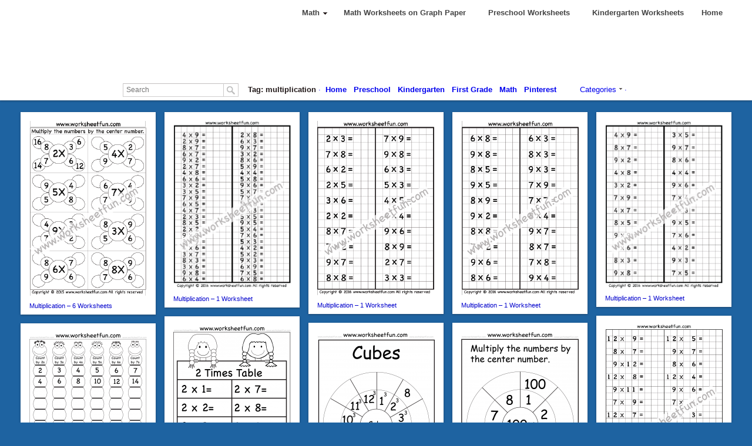

--- FILE ---
content_type: text/html; charset=UTF-8
request_url: https://www.worksheetfun.com/tag/multiplication/page/2/
body_size: 19644
content:
<!DOCTYPE html>
<html lang="en-US">
<head>
<meta charset="UTF-8" />
<meta name="viewport" content="width=device-width" />
<title>multiplication / FREE Printable Worksheets &#8211; Worksheetfun / Page 2</title>
<link rel="profile" href="http://gmpg.org/xfn/11" />
<link rel="stylesheet" type="text/css" media="all" href="https://www.worksheetfun.com/wp-content/themes/pinterest-plus-1.3.5-single/pinterest-plus/style.css" />
<link rel="pingback" href="https://www.worksheetfun.com/xmlrpc.php" />
<!-- Google Tag Manager -->
<script>(function(w,d,s,l,i){w[l]=w[l]||[];w[l].push({'gtm.start':
new Date().getTime(),event:'gtm.js'});var f=d.getElementsByTagName(s)[0],
j=d.createElement(s),dl=l!='dataLayer'?'&l='+l:'';j.async=true;j.src=
'https://www.googletagmanager.com/gtm.js?id='+i+dl;f.parentNode.insertBefore(j,f);
})(window,document,'script','dataLayer','GTM-PTLRTZ25');</script>
<!-- End Google Tag Manager -->



<!-- BEGIN Metadata added by Add-Meta-Tags WordPress plugin -->
<meta name="description" content="Content tagged with multiplication. | Page 2" />
<meta name="keywords" content="multiplication" />
<meta name="google-site-verification" content="x5NhaQNyRfnrPJVNixU5yfD3fhGJH8B-zgloHU86NnU" />
<!-- END Metadata added by Add-Meta-Tags WordPress plugin -->

<meta name='robots' content='max-image-preview:large' />
	<style>img:is([sizes="auto" i], [sizes^="auto," i]) { contain-intrinsic-size: 3000px 1500px }</style>
	<meta name="follow.[base64]" content="6SSLlXLTMT3bACJPkJKW"/><link rel="alternate" type="application/rss+xml" title="FREE Printable Worksheets - Worksheetfun &raquo; Feed" href="https://www.worksheetfun.com/feed/" />
<link rel="alternate" type="application/rss+xml" title="FREE Printable Worksheets - Worksheetfun &raquo; Comments Feed" href="https://www.worksheetfun.com/comments/feed/" />
<link rel="alternate" type="application/rss+xml" title="FREE Printable Worksheets - Worksheetfun &raquo; multiplication Tag Feed" href="https://www.worksheetfun.com/tag/multiplication/feed/" />
<script type="text/javascript">
/* <![CDATA[ */
window._wpemojiSettings = {"baseUrl":"https:\/\/s.w.org\/images\/core\/emoji\/16.0.1\/72x72\/","ext":".png","svgUrl":"https:\/\/s.w.org\/images\/core\/emoji\/16.0.1\/svg\/","svgExt":".svg","source":{"concatemoji":"https:\/\/www.worksheetfun.com\/wp-includes\/js\/wp-emoji-release.min.js?ver=6.8.3"}};
/*! This file is auto-generated */
!function(s,n){var o,i,e;function c(e){try{var t={supportTests:e,timestamp:(new Date).valueOf()};sessionStorage.setItem(o,JSON.stringify(t))}catch(e){}}function p(e,t,n){e.clearRect(0,0,e.canvas.width,e.canvas.height),e.fillText(t,0,0);var t=new Uint32Array(e.getImageData(0,0,e.canvas.width,e.canvas.height).data),a=(e.clearRect(0,0,e.canvas.width,e.canvas.height),e.fillText(n,0,0),new Uint32Array(e.getImageData(0,0,e.canvas.width,e.canvas.height).data));return t.every(function(e,t){return e===a[t]})}function u(e,t){e.clearRect(0,0,e.canvas.width,e.canvas.height),e.fillText(t,0,0);for(var n=e.getImageData(16,16,1,1),a=0;a<n.data.length;a++)if(0!==n.data[a])return!1;return!0}function f(e,t,n,a){switch(t){case"flag":return n(e,"\ud83c\udff3\ufe0f\u200d\u26a7\ufe0f","\ud83c\udff3\ufe0f\u200b\u26a7\ufe0f")?!1:!n(e,"\ud83c\udde8\ud83c\uddf6","\ud83c\udde8\u200b\ud83c\uddf6")&&!n(e,"\ud83c\udff4\udb40\udc67\udb40\udc62\udb40\udc65\udb40\udc6e\udb40\udc67\udb40\udc7f","\ud83c\udff4\u200b\udb40\udc67\u200b\udb40\udc62\u200b\udb40\udc65\u200b\udb40\udc6e\u200b\udb40\udc67\u200b\udb40\udc7f");case"emoji":return!a(e,"\ud83e\udedf")}return!1}function g(e,t,n,a){var r="undefined"!=typeof WorkerGlobalScope&&self instanceof WorkerGlobalScope?new OffscreenCanvas(300,150):s.createElement("canvas"),o=r.getContext("2d",{willReadFrequently:!0}),i=(o.textBaseline="top",o.font="600 32px Arial",{});return e.forEach(function(e){i[e]=t(o,e,n,a)}),i}function t(e){var t=s.createElement("script");t.src=e,t.defer=!0,s.head.appendChild(t)}"undefined"!=typeof Promise&&(o="wpEmojiSettingsSupports",i=["flag","emoji"],n.supports={everything:!0,everythingExceptFlag:!0},e=new Promise(function(e){s.addEventListener("DOMContentLoaded",e,{once:!0})}),new Promise(function(t){var n=function(){try{var e=JSON.parse(sessionStorage.getItem(o));if("object"==typeof e&&"number"==typeof e.timestamp&&(new Date).valueOf()<e.timestamp+604800&&"object"==typeof e.supportTests)return e.supportTests}catch(e){}return null}();if(!n){if("undefined"!=typeof Worker&&"undefined"!=typeof OffscreenCanvas&&"undefined"!=typeof URL&&URL.createObjectURL&&"undefined"!=typeof Blob)try{var e="postMessage("+g.toString()+"("+[JSON.stringify(i),f.toString(),p.toString(),u.toString()].join(",")+"));",a=new Blob([e],{type:"text/javascript"}),r=new Worker(URL.createObjectURL(a),{name:"wpTestEmojiSupports"});return void(r.onmessage=function(e){c(n=e.data),r.terminate(),t(n)})}catch(e){}c(n=g(i,f,p,u))}t(n)}).then(function(e){for(var t in e)n.supports[t]=e[t],n.supports.everything=n.supports.everything&&n.supports[t],"flag"!==t&&(n.supports.everythingExceptFlag=n.supports.everythingExceptFlag&&n.supports[t]);n.supports.everythingExceptFlag=n.supports.everythingExceptFlag&&!n.supports.flag,n.DOMReady=!1,n.readyCallback=function(){n.DOMReady=!0}}).then(function(){return e}).then(function(){var e;n.supports.everything||(n.readyCallback(),(e=n.source||{}).concatemoji?t(e.concatemoji):e.wpemoji&&e.twemoji&&(t(e.twemoji),t(e.wpemoji)))}))}((window,document),window._wpemojiSettings);
/* ]]> */
</script>
<style id='wp-emoji-styles-inline-css' type='text/css'>

	img.wp-smiley, img.emoji {
		display: inline !important;
		border: none !important;
		box-shadow: none !important;
		height: 1em !important;
		width: 1em !important;
		margin: 0 0.07em !important;
		vertical-align: -0.1em !important;
		background: none !important;
		padding: 0 !important;
	}
</style>
<link rel='stylesheet' id='wp-block-library-css' href='https://www.worksheetfun.com/wp-includes/css/dist/block-library/style.min.css?ver=6.8.3' type='text/css' media='all' />
<style id='classic-theme-styles-inline-css' type='text/css'>
/*! This file is auto-generated */
.wp-block-button__link{color:#fff;background-color:#32373c;border-radius:9999px;box-shadow:none;text-decoration:none;padding:calc(.667em + 2px) calc(1.333em + 2px);font-size:1.125em}.wp-block-file__button{background:#32373c;color:#fff;text-decoration:none}
</style>
<link rel='stylesheet' id='mediaelement-css' href='https://www.worksheetfun.com/wp-includes/js/mediaelement/mediaelementplayer-legacy.min.css?ver=4.2.17' type='text/css' media='all' />
<link rel='stylesheet' id='wp-mediaelement-css' href='https://www.worksheetfun.com/wp-includes/js/mediaelement/wp-mediaelement.min.css?ver=6.8.3' type='text/css' media='all' />
<style id='jetpack-sharing-buttons-style-inline-css' type='text/css'>
.jetpack-sharing-buttons__services-list{display:flex;flex-direction:row;flex-wrap:wrap;gap:0;list-style-type:none;margin:5px;padding:0}.jetpack-sharing-buttons__services-list.has-small-icon-size{font-size:12px}.jetpack-sharing-buttons__services-list.has-normal-icon-size{font-size:16px}.jetpack-sharing-buttons__services-list.has-large-icon-size{font-size:24px}.jetpack-sharing-buttons__services-list.has-huge-icon-size{font-size:36px}@media print{.jetpack-sharing-buttons__services-list{display:none!important}}.editor-styles-wrapper .wp-block-jetpack-sharing-buttons{gap:0;padding-inline-start:0}ul.jetpack-sharing-buttons__services-list.has-background{padding:1.25em 2.375em}
</style>
<style id='global-styles-inline-css' type='text/css'>
:root{--wp--preset--aspect-ratio--square: 1;--wp--preset--aspect-ratio--4-3: 4/3;--wp--preset--aspect-ratio--3-4: 3/4;--wp--preset--aspect-ratio--3-2: 3/2;--wp--preset--aspect-ratio--2-3: 2/3;--wp--preset--aspect-ratio--16-9: 16/9;--wp--preset--aspect-ratio--9-16: 9/16;--wp--preset--color--black: #000000;--wp--preset--color--cyan-bluish-gray: #abb8c3;--wp--preset--color--white: #ffffff;--wp--preset--color--pale-pink: #f78da7;--wp--preset--color--vivid-red: #cf2e2e;--wp--preset--color--luminous-vivid-orange: #ff6900;--wp--preset--color--luminous-vivid-amber: #fcb900;--wp--preset--color--light-green-cyan: #7bdcb5;--wp--preset--color--vivid-green-cyan: #00d084;--wp--preset--color--pale-cyan-blue: #8ed1fc;--wp--preset--color--vivid-cyan-blue: #0693e3;--wp--preset--color--vivid-purple: #9b51e0;--wp--preset--gradient--vivid-cyan-blue-to-vivid-purple: linear-gradient(135deg,rgba(6,147,227,1) 0%,rgb(155,81,224) 100%);--wp--preset--gradient--light-green-cyan-to-vivid-green-cyan: linear-gradient(135deg,rgb(122,220,180) 0%,rgb(0,208,130) 100%);--wp--preset--gradient--luminous-vivid-amber-to-luminous-vivid-orange: linear-gradient(135deg,rgba(252,185,0,1) 0%,rgba(255,105,0,1) 100%);--wp--preset--gradient--luminous-vivid-orange-to-vivid-red: linear-gradient(135deg,rgba(255,105,0,1) 0%,rgb(207,46,46) 100%);--wp--preset--gradient--very-light-gray-to-cyan-bluish-gray: linear-gradient(135deg,rgb(238,238,238) 0%,rgb(169,184,195) 100%);--wp--preset--gradient--cool-to-warm-spectrum: linear-gradient(135deg,rgb(74,234,220) 0%,rgb(151,120,209) 20%,rgb(207,42,186) 40%,rgb(238,44,130) 60%,rgb(251,105,98) 80%,rgb(254,248,76) 100%);--wp--preset--gradient--blush-light-purple: linear-gradient(135deg,rgb(255,206,236) 0%,rgb(152,150,240) 100%);--wp--preset--gradient--blush-bordeaux: linear-gradient(135deg,rgb(254,205,165) 0%,rgb(254,45,45) 50%,rgb(107,0,62) 100%);--wp--preset--gradient--luminous-dusk: linear-gradient(135deg,rgb(255,203,112) 0%,rgb(199,81,192) 50%,rgb(65,88,208) 100%);--wp--preset--gradient--pale-ocean: linear-gradient(135deg,rgb(255,245,203) 0%,rgb(182,227,212) 50%,rgb(51,167,181) 100%);--wp--preset--gradient--electric-grass: linear-gradient(135deg,rgb(202,248,128) 0%,rgb(113,206,126) 100%);--wp--preset--gradient--midnight: linear-gradient(135deg,rgb(2,3,129) 0%,rgb(40,116,252) 100%);--wp--preset--font-size--small: 13px;--wp--preset--font-size--medium: 20px;--wp--preset--font-size--large: 36px;--wp--preset--font-size--x-large: 42px;--wp--preset--spacing--20: 0.44rem;--wp--preset--spacing--30: 0.67rem;--wp--preset--spacing--40: 1rem;--wp--preset--spacing--50: 1.5rem;--wp--preset--spacing--60: 2.25rem;--wp--preset--spacing--70: 3.38rem;--wp--preset--spacing--80: 5.06rem;--wp--preset--shadow--natural: 6px 6px 9px rgba(0, 0, 0, 0.2);--wp--preset--shadow--deep: 12px 12px 50px rgba(0, 0, 0, 0.4);--wp--preset--shadow--sharp: 6px 6px 0px rgba(0, 0, 0, 0.2);--wp--preset--shadow--outlined: 6px 6px 0px -3px rgba(255, 255, 255, 1), 6px 6px rgba(0, 0, 0, 1);--wp--preset--shadow--crisp: 6px 6px 0px rgba(0, 0, 0, 1);}:where(.is-layout-flex){gap: 0.5em;}:where(.is-layout-grid){gap: 0.5em;}body .is-layout-flex{display: flex;}.is-layout-flex{flex-wrap: wrap;align-items: center;}.is-layout-flex > :is(*, div){margin: 0;}body .is-layout-grid{display: grid;}.is-layout-grid > :is(*, div){margin: 0;}:where(.wp-block-columns.is-layout-flex){gap: 2em;}:where(.wp-block-columns.is-layout-grid){gap: 2em;}:where(.wp-block-post-template.is-layout-flex){gap: 1.25em;}:where(.wp-block-post-template.is-layout-grid){gap: 1.25em;}.has-black-color{color: var(--wp--preset--color--black) !important;}.has-cyan-bluish-gray-color{color: var(--wp--preset--color--cyan-bluish-gray) !important;}.has-white-color{color: var(--wp--preset--color--white) !important;}.has-pale-pink-color{color: var(--wp--preset--color--pale-pink) !important;}.has-vivid-red-color{color: var(--wp--preset--color--vivid-red) !important;}.has-luminous-vivid-orange-color{color: var(--wp--preset--color--luminous-vivid-orange) !important;}.has-luminous-vivid-amber-color{color: var(--wp--preset--color--luminous-vivid-amber) !important;}.has-light-green-cyan-color{color: var(--wp--preset--color--light-green-cyan) !important;}.has-vivid-green-cyan-color{color: var(--wp--preset--color--vivid-green-cyan) !important;}.has-pale-cyan-blue-color{color: var(--wp--preset--color--pale-cyan-blue) !important;}.has-vivid-cyan-blue-color{color: var(--wp--preset--color--vivid-cyan-blue) !important;}.has-vivid-purple-color{color: var(--wp--preset--color--vivid-purple) !important;}.has-black-background-color{background-color: var(--wp--preset--color--black) !important;}.has-cyan-bluish-gray-background-color{background-color: var(--wp--preset--color--cyan-bluish-gray) !important;}.has-white-background-color{background-color: var(--wp--preset--color--white) !important;}.has-pale-pink-background-color{background-color: var(--wp--preset--color--pale-pink) !important;}.has-vivid-red-background-color{background-color: var(--wp--preset--color--vivid-red) !important;}.has-luminous-vivid-orange-background-color{background-color: var(--wp--preset--color--luminous-vivid-orange) !important;}.has-luminous-vivid-amber-background-color{background-color: var(--wp--preset--color--luminous-vivid-amber) !important;}.has-light-green-cyan-background-color{background-color: var(--wp--preset--color--light-green-cyan) !important;}.has-vivid-green-cyan-background-color{background-color: var(--wp--preset--color--vivid-green-cyan) !important;}.has-pale-cyan-blue-background-color{background-color: var(--wp--preset--color--pale-cyan-blue) !important;}.has-vivid-cyan-blue-background-color{background-color: var(--wp--preset--color--vivid-cyan-blue) !important;}.has-vivid-purple-background-color{background-color: var(--wp--preset--color--vivid-purple) !important;}.has-black-border-color{border-color: var(--wp--preset--color--black) !important;}.has-cyan-bluish-gray-border-color{border-color: var(--wp--preset--color--cyan-bluish-gray) !important;}.has-white-border-color{border-color: var(--wp--preset--color--white) !important;}.has-pale-pink-border-color{border-color: var(--wp--preset--color--pale-pink) !important;}.has-vivid-red-border-color{border-color: var(--wp--preset--color--vivid-red) !important;}.has-luminous-vivid-orange-border-color{border-color: var(--wp--preset--color--luminous-vivid-orange) !important;}.has-luminous-vivid-amber-border-color{border-color: var(--wp--preset--color--luminous-vivid-amber) !important;}.has-light-green-cyan-border-color{border-color: var(--wp--preset--color--light-green-cyan) !important;}.has-vivid-green-cyan-border-color{border-color: var(--wp--preset--color--vivid-green-cyan) !important;}.has-pale-cyan-blue-border-color{border-color: var(--wp--preset--color--pale-cyan-blue) !important;}.has-vivid-cyan-blue-border-color{border-color: var(--wp--preset--color--vivid-cyan-blue) !important;}.has-vivid-purple-border-color{border-color: var(--wp--preset--color--vivid-purple) !important;}.has-vivid-cyan-blue-to-vivid-purple-gradient-background{background: var(--wp--preset--gradient--vivid-cyan-blue-to-vivid-purple) !important;}.has-light-green-cyan-to-vivid-green-cyan-gradient-background{background: var(--wp--preset--gradient--light-green-cyan-to-vivid-green-cyan) !important;}.has-luminous-vivid-amber-to-luminous-vivid-orange-gradient-background{background: var(--wp--preset--gradient--luminous-vivid-amber-to-luminous-vivid-orange) !important;}.has-luminous-vivid-orange-to-vivid-red-gradient-background{background: var(--wp--preset--gradient--luminous-vivid-orange-to-vivid-red) !important;}.has-very-light-gray-to-cyan-bluish-gray-gradient-background{background: var(--wp--preset--gradient--very-light-gray-to-cyan-bluish-gray) !important;}.has-cool-to-warm-spectrum-gradient-background{background: var(--wp--preset--gradient--cool-to-warm-spectrum) !important;}.has-blush-light-purple-gradient-background{background: var(--wp--preset--gradient--blush-light-purple) !important;}.has-blush-bordeaux-gradient-background{background: var(--wp--preset--gradient--blush-bordeaux) !important;}.has-luminous-dusk-gradient-background{background: var(--wp--preset--gradient--luminous-dusk) !important;}.has-pale-ocean-gradient-background{background: var(--wp--preset--gradient--pale-ocean) !important;}.has-electric-grass-gradient-background{background: var(--wp--preset--gradient--electric-grass) !important;}.has-midnight-gradient-background{background: var(--wp--preset--gradient--midnight) !important;}.has-small-font-size{font-size: var(--wp--preset--font-size--small) !important;}.has-medium-font-size{font-size: var(--wp--preset--font-size--medium) !important;}.has-large-font-size{font-size: var(--wp--preset--font-size--large) !important;}.has-x-large-font-size{font-size: var(--wp--preset--font-size--x-large) !important;}
:where(.wp-block-post-template.is-layout-flex){gap: 1.25em;}:where(.wp-block-post-template.is-layout-grid){gap: 1.25em;}
:where(.wp-block-columns.is-layout-flex){gap: 2em;}:where(.wp-block-columns.is-layout-grid){gap: 2em;}
:root :where(.wp-block-pullquote){font-size: 1.5em;line-height: 1.6;}
</style>
<link rel='stylesheet' id='ubermenu-basic-css' href='https://www.worksheetfun.com/wp-content/plugins/ubermenu/styles/basic.css?ver=2.2.2.0' type='text/css' media='all' />
<link rel='stylesheet' id='ubermenu-trans-black-hov-css' href='https://www.worksheetfun.com/wp-content/plugins/ubermenu/styles/skins/trans_black_hover.css?ver=2.2.2.0' type='text/css' media='all' />
<script type="text/javascript" src="https://www.worksheetfun.com/wp-content/themes/pinterest-plus-1.3.5-single/pinterest-plus/js/jquery-1.7.min.js?ver=6.8.3" id="jquery-js"></script>
<script type="text/javascript" src="https://www.worksheetfun.com/wp-content/themes/pinterest-plus-1.3.5-single/pinterest-plus/js/jquery.masonry.min.js?ver=6.8.3" id="custom-script-2-js"></script>
<script type="text/javascript" src="https://www.worksheetfun.com/wp-content/themes/pinterest-plus-1.3.5-single/pinterest-plus/js/site.js?ver=6.8.3" id="custom-script-3-js"></script>
<script type="text/javascript" src="https://www.worksheetfun.com/wp-content/themes/pinterest-plus-1.3.5-single/pinterest-plus/js/r.js?ver=6.8.3" id="custom-script-4-js"></script>
<script type="text/javascript" src="https://www.worksheetfun.com/wp-content/themes/pinterest-plus-1.3.5-single/pinterest-plus/js/menubar.js?ver=6.8.3" id="custom-script-5-js"></script>
<script type="text/javascript" src="https://www.worksheetfun.com/wp-content/themes/pinterest-plus-1.3.5-single/pinterest-plus/js/pingdom_rum.js?ver=6.8.3" id="pingdom_rum-js"></script>
<link rel="https://api.w.org/" href="https://www.worksheetfun.com/wp-json/" /><link rel="alternate" title="JSON" type="application/json" href="https://www.worksheetfun.com/wp-json/wp/v2/tags/70" /><link rel="EditURI" type="application/rsd+xml" title="RSD" href="https://www.worksheetfun.com/xmlrpc.php?rsd" />
<link rel='shortlink' href='https://www.worksheetfun.com?p=11065' />
		<style type="text/css">
					</style>
	<!-- BrillThemes Custom Styling -->
<style type="text/css">
body {background:#1e63a1}
a {color:#0000ee}
#header {background:#ffffff}
.menu li a {color:#0000ee}
#catbar {background:#ffffff; border-top:1px solid #ffffff;} 
#catbar {color:#0000ee} 
#catbar .nav {color:#0000ee} 
#catbar li:hover .nav {color:#ff0000} 
#search input#s, #search .submit {background:#ffffff} 
</style>
<style type="text/css">.sfsibeforpstwpr .sfsiplus_norm_row.sfsi_plus_wDivothr .sfsi_premium_wicons:nth-child(2) {margin-left: 25px !important;margin-right: 25px !important;} .sfsibeforpstwpr .sfsiplus_norm_row.sfsi_plus_wDivothr .sfsi_premium_wicons, .sfsiaftrpstwpr .sfsiplus_norm_row.sfsi_plus_wDivothr .sfsi_premium_wicons{width: 60px !important;height: 60px !important; margin-left: 25px !important;margin-right: 25px !important;margin-bottom: 15px !important;} .sfsibeforpstwpr .sfsiplus_norm_row.sfsi_plus_wDivothr .sfsi_premium_wicons .sciconfront, .sfsibeforpstwpr .sfsiplus_norm_row.sfsi_plus_wDivothr .sfsi_premium_wicons .sciconback, .sfsiaftrpstwpr .sfsiplus_norm_row.sfsi_plus_wDivothr .sfsi_premium_wicons .sciconfront, .sfsiaftrpstwpr .sfsiplus_norm_row.sfsi_plus_wDivothr .sfsi_premium_wicons .sciconback {width: 60px !important;height: 60px !important; }.sfsi_plus_widget_sub_container .sfsiplus_norm_row.sfsi_plus_wDiv { width: 45px !important; }.sfsi_plus_shortcode_container .sfsiplus_norm_row.sfsi_plus_wDiv { width: 45px !important; } #sfsi_plus_wDivothrWid { width: 110px !important; } </style>
<!-- UberMenu CSS - Controlled through UberMenu Options Panel 
================================================================ -->
<style type="text/css" id="ubermenu-style-generator-css">
/* Image Text Padding */
#megaMenu .ss-nav-menu-with-img > a > .wpmega-link-title, #megaMenu .ss-nav-menu-with-img > a > .wpmega-link-description, #megaMenu .ss-nav-menu-with-img > a > .wpmega-item-description, #megaMenu .ss-nav-menu-with-img > span.um-anchoremulator > .wpmega-link-title, #megaMenu .ss-nav-menu-with-img > span.um-anchoremulator > .wpmega-link-description, #megaMenu .ss-nav-menu-with-img > span.um-anchoremulator > .wpmega-item-description{
  padding-left: 15px;
}	
</style>
<!-- end UberMenu CSS -->
		
			<script type="text/javascript">
globaldomain='https://www.worksheetfun.com';
</script>
</head>

<body id="body" class="">

<!-- Google Tag Manager (noscript) -->
<noscript><iframe src="https://www.googletagmanager.com/ns.html?id=GTM-PTLRTZ25"
height="0" width="0" style="display:none;visibility:hidden"></iframe></noscript>
<!-- End Google Tag Manager (noscript) -->

<div id="page" style="display: none;">
	<div id="header" class="clearfix">
		<div id="headerwrap" >
			
	
			
			


			<ul class="menu">

				
				
				<div id="megaMenu" class="megaMenuContainer megaMenu-nojs megaFullWidth wpmega-preset-trans-black-hov megaMenuHorizontal megaMenuOnHover wpmega-withjs wpmega-noconflict megaCenterMenuItems megaCenterMenubar megaCenterInner"><ul id="megaUber" class="megaMenu" data-theme-location="pplusmenu"><li id="menu-item-1807" class="menu-item menu-item-type-taxonomy menu-item-object-category menu-item-has-children level-0 menu-parent-item mega-with-sub ss-nav-menu-item-0 ss-nav-menu-item-depth-0 ss-nav-menu-mega ss-nav-menu-mega-alignCenter"><a href="https://www.worksheetfun.com/category/math-worksheetfunmenu/"><span class="wpmega-link-title">Math</span></a>
<ul class="sub-menu sub-menu-1">
<li id="menu-item-1826" class="menu-item menu-item-type-taxonomy menu-item-object-category menu-item-has-children level-1 menu-parent-item ss-nav-menu-item-depth-1"><a href="https://www.worksheetfun.com/category/math-worksheetfunmenu/number/"><span class="wpmega-link-title">Number</span></a>
	<ul class="sub-menu sub-menu-2">
<li id="menu-item-1827" class="menu-item menu-item-type-taxonomy menu-item-object-category level-2 ss-nav-menu-item-depth-2"><a href="https://www.worksheetfun.com/category/math-worksheetfunmenu/number/number-chart/"><span class="wpmega-link-title">Number Chart</span></a></li><li id="menu-item-1828" class="menu-item menu-item-type-taxonomy menu-item-object-category level-2 ss-nav-menu-item-depth-2"><a href="https://www.worksheetfun.com/category/math-worksheetfunmenu/number/counting/"><span class="wpmega-link-title">Number Counting</span></a></li><li id="menu-item-2600" class="menu-item menu-item-type-taxonomy menu-item-object-category level-2 ss-nav-menu-item-depth-2"><a href="https://www.worksheetfun.com/category/math-worksheetfunmenu/number/skip-counting/"><span class="wpmega-link-title">Skip Counting</span></a></li><li id="menu-item-1829" class="menu-item menu-item-type-taxonomy menu-item-object-category level-2 ss-nav-menu-item-depth-2"><a href="https://www.worksheetfun.com/category/math-worksheetfunmenu/number/number-tracing/"><span class="wpmega-link-title">Tracing &#8211; Number Tracing</span></a></li><li id="menu-item-1830" class="menu-item menu-item-type-taxonomy menu-item-object-category level-2 ss-nav-menu-item-depth-2"><a href="https://www.worksheetfun.com/category/math-worksheetfunmenu/number/missing-numbers/"><span class="wpmega-link-title">Numbers &#8211; Missing</span></a></li><li id="menu-item-2494" class="menu-item menu-item-type-taxonomy menu-item-object-category level-2 ss-nav-menu-item-depth-2"><a href="https://www.worksheetfun.com/category/math-worksheetfunmenu/number/ordering-numbers-number/least-to-greatest-number-number/"><span class="wpmega-link-title">Numbers &#8211; Least to Greatest</span></a></li><li id="menu-item-2493" class="menu-item menu-item-type-taxonomy menu-item-object-category level-2 ss-nav-menu-item-depth-2"><a href="https://www.worksheetfun.com/category/math-worksheetfunmenu/number/before-after-between-numbers/"><span class="wpmega-link-title">Before &#038; After Numbers</span></a></li><li id="menu-item-2496" class="menu-item menu-item-type-taxonomy menu-item-object-category level-2 ss-nav-menu-item-depth-2"><a href="https://www.worksheetfun.com/category/math-worksheetfunmenu/number/greater-smaller-number/"><span class="wpmega-link-title">Greater &#038; Smaller Number</span></a></li><li id="menu-item-2627" class="menu-item menu-item-type-taxonomy menu-item-object-category level-2 ss-nav-menu-item-depth-2"><a href="https://www.worksheetfun.com/category/math-worksheetfunmenu/number/numbers-comparing/more-or-less/"><span class="wpmega-link-title">Number &#8211; More or Less</span></a></li><li id="menu-item-2647" class="menu-item menu-item-type-taxonomy menu-item-object-category level-2 ss-nav-menu-item-depth-2"><a href="https://www.worksheetfun.com/category/math-worksheetfunmenu/number/fact-family/"><span class="wpmega-link-title">Numbers -Fact Family</span></a></li><li id="menu-item-2669" class="menu-item menu-item-type-taxonomy menu-item-object-category level-2 ss-nav-menu-item-depth-2"><a href="https://www.worksheetfun.com/category/math-worksheetfunmenu/number/place-value/"><span class="wpmega-link-title">Numbers &#8211; Place Value</span></a></li><li id="menu-item-2654" class="menu-item menu-item-type-taxonomy menu-item-object-category level-2 ss-nav-menu-item-depth-2"><a href="https://www.worksheetfun.com/category/math-worksheetfunmenu/number/even-odd/"><span class="wpmega-link-title">Even &#038; Odd</span></a></li><li id="menu-item-1837" class="menu-item menu-item-type-taxonomy menu-item-object-category level-2 ss-nav-menu-item-depth-2"><a href="https://www.worksheetfun.com/category/math-worksheetfunmenu/tally-marks/"><span class="wpmega-link-title">Tally Marks</span></a></li>	</ul>
</li><li id="menu-item-1818" class="menu-item menu-item-type-taxonomy menu-item-object-category menu-item-has-children level-1 menu-parent-item ss-nav-menu-item-depth-1"><a href="https://www.worksheetfun.com/category/math-worksheetfunmenu/fraction/"><span class="wpmega-link-title">Fraction</span></a>
	<ul class="sub-menu sub-menu-2">
<li id="menu-item-1819" class="menu-item menu-item-type-taxonomy menu-item-object-category level-2 ss-nav-menu-item-depth-2"><a href="https://www.worksheetfun.com/category/math-worksheetfunmenu/fraction/fraction-addition/"><span class="wpmega-link-title">Fraction Addition</span></a></li><li id="menu-item-1820" class="menu-item menu-item-type-taxonomy menu-item-object-category level-2 ss-nav-menu-item-depth-2"><a href="https://www.worksheetfun.com/category/math-worksheetfunmenu/fraction/fraction-circles/"><span class="wpmega-link-title">Fraction Circles</span></a></li><li id="menu-item-1821" class="menu-item menu-item-type-taxonomy menu-item-object-category level-2 ss-nav-menu-item-depth-2"><a href="https://www.worksheetfun.com/category/math-worksheetfunmenu/fraction/fraction-model/"><span class="wpmega-link-title">Fraction Model</span></a></li><li id="menu-item-1822" class="menu-item menu-item-type-taxonomy menu-item-object-category level-2 ss-nav-menu-item-depth-2"><a href="https://www.worksheetfun.com/category/math-worksheetfunmenu/fraction/fraction-subtraction/"><span class="wpmega-link-title">Fraction Subtraction</span></a></li><li id="menu-item-1823" class="menu-item menu-item-type-taxonomy menu-item-object-category level-2 ss-nav-menu-item-depth-2"><a href="https://www.worksheetfun.com/category/math-worksheetfunmenu/fraction/comparing-fractions/"><span class="wpmega-link-title">Fractions &#8211; Comparing</span></a></li><li id="menu-item-1824" class="menu-item menu-item-type-taxonomy menu-item-object-category level-2 ss-nav-menu-item-depth-2"><a href="https://www.worksheetfun.com/category/math-worksheetfunmenu/fraction/equivalent-fractions/"><span class="wpmega-link-title">Fractions &#8211; Equivalent</span></a></li>	</ul>
</li><li id="menu-item-1811" class="menu-item menu-item-type-taxonomy menu-item-object-category menu-item-has-children level-1 menu-parent-item ss-nav-menu-item-depth-1"><a href="https://www.worksheetfun.com/category/math-worksheetfunmenu/decimal/"><span class="wpmega-link-title">Decimal</span></a>
	<ul class="sub-menu sub-menu-2">
<li id="menu-item-1812" class="menu-item menu-item-type-taxonomy menu-item-object-category level-2 ss-nav-menu-item-depth-2"><a href="https://www.worksheetfun.com/category/math-worksheetfunmenu/decimal/decimal-addition/"><span class="wpmega-link-title">Decimal Addition</span></a></li><li id="menu-item-1813" class="menu-item menu-item-type-taxonomy menu-item-object-category level-2 ss-nav-menu-item-depth-2"><a href="https://www.worksheetfun.com/category/math-worksheetfunmenu/decimal/decimal-model/"><span class="wpmega-link-title">Decimal Model</span></a></li><li id="menu-item-1814" class="menu-item menu-item-type-taxonomy menu-item-object-category level-2 ss-nav-menu-item-depth-2"><a href="https://www.worksheetfun.com/category/math-worksheetfunmenu/decimal/decimal-subtraction/"><span class="wpmega-link-title">Decimal Subtraction</span></a></li>	</ul>
</li><li id="menu-item-1808" class="menu-item menu-item-type-taxonomy menu-item-object-category menu-item-has-children level-1 menu-parent-item ss-nav-menu-item-depth-1"><a href="https://www.worksheetfun.com/category/math-worksheetfunmenu/addition/"><span class="wpmega-link-title">Addition</span></a>
	<ul class="sub-menu sub-menu-2">
<li id="menu-item-1809" class="menu-item menu-item-type-taxonomy menu-item-object-category level-2 ss-nav-menu-item-depth-2"><a href="https://www.worksheetfun.com/category/math-worksheetfunmenu/addition/picture-addition/"><span class="wpmega-link-title">Addition &#8211; Picture</span></a></li><li id="menu-item-4506" class="menu-item menu-item-type-taxonomy menu-item-object-category level-2 ss-nav-menu-item-depth-2"><a href="https://www.worksheetfun.com/category/math-worksheetfunmenu/addition/addition-1-digit/"><span class="wpmega-link-title">Addition &#8211; 1 Digit</span></a></li><li id="menu-item-4518" class="menu-item menu-item-type-taxonomy menu-item-object-category level-2 ss-nav-menu-item-depth-2"><a href="https://www.worksheetfun.com/category/math-worksheetfunmenu/addition/addition-2-digit/"><span class="wpmega-link-title">Addition &#8211; 2 Digit</span></a></li><li id="menu-item-4519" class="menu-item menu-item-type-taxonomy menu-item-object-category level-2 ss-nav-menu-item-depth-2"><a href="https://www.worksheetfun.com/category/math-worksheetfunmenu/addition/addition-3-digit/"><span class="wpmega-link-title">Addition &#8211; 3 Digit</span></a></li><li id="menu-item-4520" class="menu-item menu-item-type-taxonomy menu-item-object-category level-2 ss-nav-menu-item-depth-2"><a href="https://www.worksheetfun.com/category/math-worksheetfunmenu/addition/addition-4-digit/"><span class="wpmega-link-title">Addition &#8211; 4 Digit</span></a></li><li id="menu-item-4521" class="menu-item menu-item-type-taxonomy menu-item-object-category level-2 ss-nav-menu-item-depth-2"><a href="https://www.worksheetfun.com/category/math-worksheetfunmenu/addition/addition-missing-addend/"><span class="wpmega-link-title">Addition &#8211; Missing Addend</span></a></li><li id="menu-item-2761" class="menu-item menu-item-type-taxonomy menu-item-object-category level-2 ss-nav-menu-item-depth-2"><a href="https://www.worksheetfun.com/category/math-worksheetfunmenu/addition/addition-regrouping/"><span class="wpmega-link-title">Addition Regrouping</span></a></li><li id="menu-item-3245" class="menu-item menu-item-type-taxonomy menu-item-object-category level-2 ss-nav-menu-item-depth-2"><a href="https://www.worksheetfun.com/category/math-worksheetfunmenu/word-problems/addition-word-problems/"><span class="wpmega-link-title">Addition Word Problems</span></a></li>	</ul>
</li><li id="menu-item-1835" class="menu-item menu-item-type-taxonomy menu-item-object-category menu-item-has-children level-1 menu-parent-item ss-nav-menu-item-depth-1"><a href="https://www.worksheetfun.com/category/math-worksheetfunmenu/subtraction/"><span class="wpmega-link-title">Subtraction</span></a>
	<ul class="sub-menu sub-menu-2">
<li id="menu-item-1836" class="menu-item menu-item-type-taxonomy menu-item-object-category level-2 ss-nav-menu-item-depth-2"><a href="https://www.worksheetfun.com/category/math-worksheetfunmenu/subtraction/picture-subtraction/"><span class="wpmega-link-title">Subtraction &#8211; Picture</span></a></li><li id="menu-item-4507" class="menu-item menu-item-type-taxonomy menu-item-object-category level-2 ss-nav-menu-item-depth-2"><a href="https://www.worksheetfun.com/category/math-worksheetfunmenu/subtraction/subtraction-1-digit/"><span class="wpmega-link-title">Subtraction &#8211; 1 Digit</span></a></li><li id="menu-item-4522" class="menu-item menu-item-type-taxonomy menu-item-object-category level-2 ss-nav-menu-item-depth-2"><a href="https://www.worksheetfun.com/category/math-worksheetfunmenu/subtraction/subtraction-2-digit/"><span class="wpmega-link-title">Subtraction &#8211; 2 Digit</span></a></li><li id="menu-item-4523" class="menu-item menu-item-type-taxonomy menu-item-object-category level-2 ss-nav-menu-item-depth-2"><a href="https://www.worksheetfun.com/category/math-worksheetfunmenu/subtraction/subtraction-3-digit/"><span class="wpmega-link-title">Subtraction &#8211; 3 Digit</span></a></li><li id="menu-item-4524" class="menu-item menu-item-type-taxonomy menu-item-object-category level-2 ss-nav-menu-item-depth-2"><a href="https://www.worksheetfun.com/category/math-worksheetfunmenu/subtraction/subtraction-4-digit/"><span class="wpmega-link-title">Subtraction &#8211; 4 Digit</span></a></li><li id="menu-item-2760" class="menu-item menu-item-type-taxonomy menu-item-object-category level-2 ss-nav-menu-item-depth-2"><a href="https://www.worksheetfun.com/category/math-worksheetfunmenu/subtraction/subtraction-regrouping-subtraction/"><span class="wpmega-link-title">Subtraction Regrouping</span></a></li>	</ul>
</li><li id="menu-item-1825" class="menu-item menu-item-type-taxonomy menu-item-object-category menu-item-has-children level-1 menu-parent-item ss-nav-menu-item-depth-1"><a href="https://www.worksheetfun.com/category/math-worksheetfunmenu/multiplication-math/"><span class="wpmega-link-title">Multiplication</span></a>
	<ul class="sub-menu sub-menu-2">
<li id="menu-item-4584" class="menu-item menu-item-type-taxonomy menu-item-object-category level-2 ss-nav-menu-item-depth-2"><a href="https://www.worksheetfun.com/category/math-worksheetfunmenu/multiplication-math/multiplication-repeated-addition/"><span class="wpmega-link-title">Multiplication &#8211; Repeated Addition</span></a></li><li id="menu-item-1934" class="menu-item menu-item-type-taxonomy menu-item-object-category level-2 ss-nav-menu-item-depth-2"><a href="https://www.worksheetfun.com/category/math-worksheetfunmenu/multiplication-math/times-table/"><span class="wpmega-link-title">Times Tables</span></a></li><li id="menu-item-2361" class="menu-item menu-item-type-taxonomy menu-item-object-category level-2 ss-nav-menu-item-depth-2"><a href="https://www.worksheetfun.com/category/math-worksheetfunmenu/multiplication-math/times-table/times-table-chart/"><span class="wpmega-link-title">Times Table &#8211; Times Table Chart</span></a></li><li id="menu-item-3240" class="menu-item menu-item-type-taxonomy menu-item-object-category level-2 ss-nav-menu-item-depth-2"><a href="https://www.worksheetfun.com/category/math-worksheetfunmenu/multiplication-math/multiplication-horizontal/"><span class="wpmega-link-title">Multiplication &#8211; Horizontal</span></a></li><li id="menu-item-3241" class="menu-item menu-item-type-taxonomy menu-item-object-category level-2 ss-nav-menu-item-depth-2"><a href="https://www.worksheetfun.com/category/math-worksheetfunmenu/multiplication-math/multiplication-vertical/"><span class="wpmega-link-title">Multiplication &#8211; Vertical</span></a></li><li id="menu-item-3242" class="menu-item menu-item-type-taxonomy menu-item-object-category level-2 ss-nav-menu-item-depth-2"><a href="https://www.worksheetfun.com/category/math-worksheetfunmenu/multiplication-math/multiplication-single-digit/"><span class="wpmega-link-title">Multiplication-1 Digit</span></a></li><li id="menu-item-3243" class="menu-item menu-item-type-taxonomy menu-item-object-category level-2 ss-nav-menu-item-depth-2"><a href="https://www.worksheetfun.com/category/math-worksheetfunmenu/multiplication-math/multiplication-2-digit-by-2-digit/"><span class="wpmega-link-title">Multiplication-2 Digit by 2 Digit</span></a></li><li id="menu-item-3244" class="menu-item menu-item-type-taxonomy menu-item-object-category level-2 ss-nav-menu-item-depth-2"><a href="https://www.worksheetfun.com/category/math-worksheetfunmenu/multiplication-math/multiplication-3-digit-by-1-digit-multiplication-math/"><span class="wpmega-link-title">Multiplication-3 Digit by 1 Digit</span></a></li><li id="menu-item-2814" class="menu-item menu-item-type-taxonomy menu-item-object-category level-2 ss-nav-menu-item-depth-2"><a href="https://www.worksheetfun.com/category/math-worksheetfunmenu/multiplication-math/perfect-squares/"><span class="wpmega-link-title">Squares &#8211; Perfect Squares</span></a></li><li id="menu-item-3246" class="menu-item menu-item-type-taxonomy menu-item-object-category level-2 ss-nav-menu-item-depth-2"><a href="https://www.worksheetfun.com/category/math-worksheetfunmenu/word-problems/multiplication-word-problems/"><span class="wpmega-link-title">Multiplication Word Problems</span></a></li>	</ul>
</li><li id="menu-item-2813" class="menu-item menu-item-type-taxonomy menu-item-object-category level-1 ss-nav-menu-item-depth-1"><a href="https://www.worksheetfun.com/category/math-worksheetfunmenu/square-root/"><span class="wpmega-link-title">Square Root</span></a></li><li id="menu-item-1815" class="menu-item menu-item-type-taxonomy menu-item-object-category menu-item-has-children level-1 menu-parent-item ss-nav-menu-item-depth-1"><a href="https://www.worksheetfun.com/category/math-worksheetfunmenu/division/"><span class="wpmega-link-title">Division</span></a>
	<ul class="sub-menu sub-menu-2">
<li id="menu-item-1816" class="menu-item menu-item-type-taxonomy menu-item-object-category level-2 ss-nav-menu-item-depth-2"><a href="https://www.worksheetfun.com/category/math-worksheetfunmenu/division/division-long-division/"><span class="wpmega-link-title">Division &#8211; Long Division</span></a></li><li id="menu-item-3310" class="menu-item menu-item-type-taxonomy menu-item-object-category level-2 ss-nav-menu-item-depth-2"><a href="https://www.worksheetfun.com/category/math-worksheetfunmenu/division/division-2digit-by1digit-no-remainder/"><span class="wpmega-link-title">Division-2Digit by1Digit-No Remainder</span></a></li><li id="menu-item-3311" class="menu-item menu-item-type-taxonomy menu-item-object-category level-2 ss-nav-menu-item-depth-2"><a href="https://www.worksheetfun.com/category/math-worksheetfunmenu/division/division-2digit-by1digit-with-remainder/"><span class="wpmega-link-title">Division-2Digit by1Digit-With Remainder</span></a></li><li id="menu-item-3312" class="menu-item menu-item-type-taxonomy menu-item-object-category level-2 ss-nav-menu-item-depth-2"><a href="https://www.worksheetfun.com/category/math-worksheetfunmenu/division/division-3digit-by1digit-no-remainder/"><span class="wpmega-link-title">Division-3Digit by1Digit-No Remainder</span></a></li><li id="menu-item-1817" class="menu-item menu-item-type-taxonomy menu-item-object-category level-2 ss-nav-menu-item-depth-2"><a href="https://www.worksheetfun.com/category/math-worksheetfunmenu/division/division-picture-sharing/"><span class="wpmega-link-title">Division &#8211; Sharing</span></a></li>	</ul>
</li><li id="menu-item-2599" class="menu-item menu-item-type-taxonomy menu-item-object-category menu-item-has-children level-1 menu-parent-item ss-nav-menu-item-depth-1"><a href="https://www.worksheetfun.com/category/math-worksheetfunmenu/time/"><span class="wpmega-link-title">Time</span></a>
	<ul class="sub-menu sub-menu-2">
<li id="menu-item-2629" class="menu-item menu-item-type-taxonomy menu-item-object-category level-2 ss-nav-menu-item-depth-2"><a href="https://www.worksheetfun.com/category/math-worksheetfunmenu/time/elapsed-time/"><span class="wpmega-link-title">Time &#8211; Elapsed Time</span></a></li><li id="menu-item-2630" class="menu-item menu-item-type-taxonomy menu-item-object-category level-2 ss-nav-menu-item-depth-2"><a href="https://www.worksheetfun.com/category/math-worksheetfunmenu/time/time-clock-face/"><span class="wpmega-link-title">Time &#8211; Clock Face</span></a></li>	</ul>
</li><li id="menu-item-1831" class="menu-item menu-item-type-taxonomy menu-item-object-category level-1 ss-nav-menu-item-depth-1"><a href="https://www.worksheetfun.com/category/math-worksheetfunmenu/algebra/pan-balance-problems/"><span class="wpmega-link-title">Pan Balance Problems</span></a></li><li id="menu-item-1810" class="menu-item menu-item-type-taxonomy menu-item-object-category level-1 ss-nav-menu-item-depth-1"><a href="https://www.worksheetfun.com/category/math-worksheetfunmenu/algebra/algebraic-reasoning/"><span class="wpmega-link-title">Algebraic Reasoning</span></a></li><li id="menu-item-1832" class="menu-item menu-item-type-taxonomy menu-item-object-category level-1 ss-nav-menu-item-depth-1"><a href="https://www.worksheetfun.com/category/math-worksheetfunmenu/percent/"><span class="wpmega-link-title">Percent</span></a></li></ul>
</li><li id="menu-item-3829" class="menu-item menu-item-type-taxonomy menu-item-object-category level-0 ss-nav-menu-item-1 ss-nav-menu-item-depth-0 ss-nav-menu-mega ss-nav-menu-mega-alignCenter"><a href="https://www.worksheetfun.com/category/math-worksheetfunmenu/math-worksheets-on-gridgraph-paper/"><span class="wpmega-link-title">Math Worksheets on Graph Paper</span></a></li><li id="menu-item-3828" class="menu-item menu-item-type-post_type menu-item-object-page level-0 ss-nav-menu-item-2 ss-nav-menu-item-depth-0 ss-nav-menu-mega ss-nav-menu-mega-alignCenter"><a href="https://www.worksheetfun.com/preschool-worksheets/"><span class="wpmega-link-title">  Preschool Worksheets</span></a></li><li id="menu-item-3827" class="menu-item menu-item-type-post_type menu-item-object-page level-0 ss-nav-menu-item-3 ss-nav-menu-item-depth-0 ss-nav-menu-mega ss-nav-menu-mega-alignCenter"><a href="https://www.worksheetfun.com/kindergarten-worksheets/"><span class="wpmega-link-title">  Kindergarten Worksheets</span></a></li><li id="menu-item-4871" class="menu-item menu-item-type-post_type menu-item-object-page menu-item-home level-0 ss-nav-menu-item-4 ss-nav-menu-item-depth-0 ss-nav-menu-mega ss-nav-menu-mega-alignCenter"><a href="https://www.worksheetfun.com/"><span class="wpmega-link-title">Home</span></a></li></ul></div>			</ul>
		</div>
	</div>
	<!-- /Header -->
	
	
	
	<div id="catbar">
		<div id="categories" >


			

	
			
			
			<ul> <center><script async src="//pagead2.googlesyndication.com/pagead/js/adsbygoogle.js"></script>
<!-- 970by90_categ_page_top -->
<ins class="adsbygoogle"
     style="display:inline-block;width:970px;height:90px"
     data-ad-client="ca-pub-7698675225448979"
     data-ad-slot="5605987558"></ins>
<script>
(adsbygoogle = window.adsbygoogle || []).push({});
</script>
</center>



</ul>
			
	
			
			

			<ul>
				<li id="search">
					<form method="get" class="text" id="searchform" action="https://www.worksheetfun.com/">
					
	<input type="text" class="field" name="s" id="s" placeholder="Search" />
						<input type="image" src="https://www.worksheetfun.com/wp-content/themes/pinterest-plus-1.3.5-single/pinterest-plus/images/search.png" class="submit lg" name="submit" />
					</form>
				</li>
				
								<li class="navname">
					<span>
					Tag: multiplication					</span>&middot;&nbsp;
				</li>
								
								
				
<li> <b><a href="https://www.worksheetfun.com/categories/"> Home</a>&nbsp;&nbsp; </b>



<b>
<a href="https://www.worksheetfun.com/preschool-worksheets/"> Preschool</a>&nbsp;&nbsp; </b>
<b><a href="https://www.worksheetfun.com/kindergarten-worksheets/"> Kindergarten</a>&nbsp;&nbsp; </b>

<b><a href="https://www.worksheetfun.com/first-grade-worksheets/"> First Grade</a>&nbsp;&nbsp; </b>

<b><a href="https://www.worksheetfun.com/math/"> Math</a>&nbsp;&nbsp; </b>


<b><a href="https://www.pinterest.com/Worksheetfun/"> Pinterest</a>&nbsp;&nbsp; </b>

&nbsp;&nbsp;&nbsp;&nbsp;&nbsp;&nbsp;
</li>
				
				



			
				<li class="submenu">
					
											<a href="#" class="nav ">Categories<span></span></a>&nbsp;&middot;&nbsp;
										
					<ul class="catDropdown">
						<li>
					  		<span class="SubmenuColumn">
					   			<a href="https://www.worksheetfun.com/category/book-report/">Book Report</a>
	<a href="https://www.worksheetfun.com/category/critical-thinking/">Critical Thinking</a>
	<a href="https://www.worksheetfun.com/category/critical-thinking/pattern/">Pattern</a>
	<a href="https://www.worksheetfun.com/category/critical-thinking/pattern/cut-and-paste-patterns/">Cut and Paste Patterns</a>
	<a href="https://www.worksheetfun.com/category/critical-thinking/pattern/number-pattern/">Pattern &#8211; Number Patterns</a>
	<a href="https://www.worksheetfun.com/category/critical-thinking/pattern/shape-patterns/">Pattern &#8211; Shape Patterns</a>
	<a href="https://www.worksheetfun.com/category/critical-thinking/pattern-line-patterns/">Pattern – Line Patterns</a>
	<a href="https://www.worksheetfun.com/category/easter/">Easter</a>
	<a href="https://www.worksheetfun.com/category/feelings-and-emotions/">Feelings &amp; Emotions</a>
	<a href="https://www.worksheetfun.com/category/grades/">Grades</a>
	<a href="https://www.worksheetfun.com/category/grades/fifth-grade/">Fifth Grade</a>
	<a href="https://www.worksheetfun.com/category/grades/first-grade/">First Grade</a>
	<a href="https://www.worksheetfun.com/category/grades/first-grade/first-grade-popular/">First Grade &#8211; Popular</a>
	<a href="https://www.worksheetfun.com/category/grades/first-grade/first-grade-fraction/">First Grade Fractions</a>
	<a href="https://www.worksheetfun.com/category/grades/fourth-grade/">Fourth Grade</a>
	<a href="https://www.worksheetfun.com/category/grades/kindergarten/">Kindergarten Worksheets</a>
	<a href="https://www.worksheetfun.com/category/grades/kindergarten/kindergarten-addition/">Kindergarten Addition</a>
	<a href="https://www.worksheetfun.com/category/grades/kindergarten/kindergarten-subtraction/">Kindergarten Subtraction</a>
	<a href="https://www.worksheetfun.com/category/grades/prek-worksheets/">PreK Worksheets</a>
	<a href="https://www.worksheetfun.com/category/grades/preschool/">Preschool Worksheets</a>
	<a href="https://www.worksheetfun.com/category/grades/preschool/color-trace-draw/">Color, Trace &amp; Draw</a>
	<a href="https://www.worksheetfun.com/category/grades/preschool/coloring-2/">Coloring</a>
	<a href="https://www.worksheetfun.com/category/grades/preschool/coloring-2/color-by-number/">Color by Number</a>
	<a href="https://www.worksheetfun.com/category/grades/preschool/coloring-2/spring/">Spring</a>
	<a href="https://www.worksheetfun.com/category/grades/preschool/cut-and-paste-activities/">Cut and Paste Activities</a>
	<a href="https://www.worksheetfun.com/category/grades/preschool/cut-and-paste-letters/">Cut and Paste Letters</a>
	<a href="https://www.worksheetfun.com/category/grades/preschool/cut-and-paste-numbers/">Cut and Paste Numbers</a>
	<a href="https://www.worksheetfun.com/category/grades/preschool/cut-and-paste-shapes/">Cut and Paste Shapes</a>
	<a href="https://www.worksheetfun.com/category/grades/preschool/cut-and-paste-worksheets/">Cut and Paste Worksheets</a>
	<a href="https://www.worksheetfun.com/category/grades/preschool/preschool-dot-to-dot/">Dot to Dot</a>
	<a href="https://www.worksheetfun.com/category/grades/preschool/preschool-dot-to-dot/dot-to-dot-numbers-1-10/">Dot to Dot &#8211; Numbers 1-10</a>
	<a href="https://www.worksheetfun.com/category/grades/preschool/preschool-dot-to-dot/dot-to-dot-numbers-1-20/">Dot to Dot &#8211; Numbers 1-20</a>
	<a href="https://www.worksheetfun.com/category/grades/preschool/preschool-dot-to-dot/dot-to-dot-tracing/">Dot to Dot &#8211; Tracing</a>
	<a href="https://www.worksheetfun.com/category/grades/preschool/preschool-dot-to-dot/letter-a-z/">Dot to Dot – Letter &#8211; a-z</a>
	<a href="https://www.worksheetfun.com/category/grades/preschool/preschool-dot-to-dot/dot-to-dot-numbers-1-50/">Dot to Dot – Numbers 1-50</a>
	<a href="https://www.worksheetfun.com/category/grades/preschool/fruits-and-vegetables/">Fruits and Vegetables</a>
	<a href="https://www.worksheetfun.com/category/grades/preschool/modes-of-transportation-preschool/">Modes of Transportation</a>
	<a href="https://www.worksheetfun.com/category/grades/preschool/opposites/">Opposites</a>
	<a href="https://www.worksheetfun.com/category/grades/preschool/preschool-matching-worksheets/">Preschool Matching Worksheets</a>
	<a href="https://www.worksheetfun.com/category/grades/preschool/scissor-cutting-skills/">Scissor Cutting Skills</a>
	<a href="https://www.worksheetfun.com/category/grades/preschool/same-or-different/">Size &#8211; Same and Different</a>
	<a href="https://www.worksheetfun.com/category/grades/preschool/size-comparison/">Size Comparison</a>
	<a href="https://www.worksheetfun.com/category/grades/preschool/size-comparison/big-bigger-biggest/">Size &#8211; Big Bigger Biggest</a>
	<a href="https://www.worksheetfun.com/category/grades/preschool/size-comparison/longest-and-shortest/">Size &#8211; Longest and Shortest</a>
	<a href="https://www.worksheetfun.com/category/grades/preschool/size-comparison/tallest-and-shortest/">Size &#8211; Shortest and Tallest</a>
	<a href="https://www.worksheetfun.com/category/grades/preschool/size-comparison/smallest-and-biggest/">Size &#8211; Smallest and Biggest</a>
	<a href="https://www.worksheetfun.com/category/grades/preschool/tracing-2/">Tracing</a>
	<a href="https://www.worksheetfun.com/category/grades/preschool/tracing-2/pre-writing-worksheets/">Pre Writing Worksheets</a>
	<a href="https://www.worksheetfun.com/category/grades/preschool/tracing-2/pre-writing-worksheets/line-tracing/">Tracing &#8211; Line Tracing &#8211; Preschool</a>
	<a href="https://www.worksheetfun.com/category/grades/preschool/tracing-2/pre-writing-worksheets/shape-tracing/">Tracing &#8211; Shape Tracing &#8211; Preschool</a>
	<a href="https://www.worksheetfun.com/category/grades/preschool/tracing-2/pre-writing-worksheets/picture-tracing/">Tracing – Picture Tracing</a>
	<a href="https://www.worksheetfun.com/category/grades/preschool/tracing-2/pre-writing-worksheets/tracing-picture-tracing-popular/">Tracing – Picture Tracing &#8211; Popular</a>
	<a href="https://www.worksheetfun.com/category/grades/preschool/tracing-2/trace-and-draw/">Trace and Draw</a>
	<a href="https://www.worksheetfun.com/category/grades/preschool/tracing-2/spiral-tracing/">Tracing &#8211; Spiral Tracing</a>
	<a href="https://www.worksheetfun.com/category/grades/second-grade/">Second Grade</a>
	<a href="https://www.worksheetfun.com/category/grades/second-grade/second-grade-popular/">Second Grade &#8211; Popular</a>
	<a href="https://www.worksheetfun.com/category/grades/third-grade/">Third Grade</a>
	<a href="https://www.worksheetfun.com/category/graphing/">Graphing</a>
	<a href="https://www.worksheetfun.com/category/graphing/graph-trace-and-draw/">Graph &#8211; Trace and Draw</a>
	<a href="https://www.worksheetfun.com/category/graphing/picture-graph/">Graphing &#8211; Count and Graph</a>
	<a href="https://www.worksheetfun.com/category/halloween-worksheets/">Halloween Worksheets</a>
	<a href="https://www.worksheetfun.com/category/halloween-worksheets/pumpkin-worksheets/">Pumpkin Worksheets</a>
	<a href="https://www.worksheetfun.com/category/letter/">Letter</a>
	<a href="https://www.worksheetfun.com/category/letter/alphabet-coloring/">Alphabet Coloring</a>
	<a href="https://www.worksheetfun.com/category/letter/letter-coloring/">Letter &#8211; Coloring</a>
	<a href="https://www.worksheetfun.com/category/letter/letter-mazes/">Letter &#8211; Mazes</a>
	<a href="https://www.worksheetfun.com/category/letter/alphabet-chart/">Letters &#8211; Alphabet Chart</a>
	<a href="https://www.worksheetfun.com/category/letter/before-and-after-letters/">Letters &#8211; Before and After</a>
	<a href="https://www.worksheetfun.com/category/letter/capital-letters/">Letters &#8211; Capital Letters</a>
	<a href="https://www.worksheetfun.com/category/letter/capital-letters/uppercase-letters/">Letters -Uppercase Letters</a>
	<a href="https://www.worksheetfun.com/category/letter/letters-uppercase-and-lowercase/">Letters &#8211; Uppercase and Lowercase</a>
	<a href="https://www.worksheetfun.com/category/letter/missing-letters/">Letters -Missing Letters</a>
	<a href="https://www.worksheetfun.com/category/letter/small-letters/">Letters -Small Letters</a>
	<a href="https://www.worksheetfun.com/category/letter/small-letters/lowercase-letters-small-letters/">Letters -Lowercase Letters</a>
	<a href="https://www.worksheetfun.com/category/letter/letter-tracing/">Tracing &#8211; Letter Tracing</a>
	<a href="https://www.worksheetfun.com/category/letter/uppercase-and-lowercase/">Uppercase and Lowercase</a>
	<a href="https://www.worksheetfun.com/category/math-worksheetfunmenu/">Math</a>
	<a href="https://www.worksheetfun.com/category/math-worksheetfunmenu/addition/">Addition</a>
	<a href="https://www.worksheetfun.com/category/math-worksheetfunmenu/addition/addition-1-digit/">Addition &#8211; 1 Digit</a>
	<a href="https://www.worksheetfun.com/category/math-worksheetfunmenu/addition/addition-1-more/">Addition &#8211; 1 More</a>
	<a href="https://www.worksheetfun.com/category/math-worksheetfunmenu/addition/addition-10-more/">Addition &#8211; 10 more</a>
	<a href="https://www.worksheetfun.com/category/math-worksheetfunmenu/addition/addition-2-digit/">Addition &#8211; 2 Digit</a>
	<a href="https://www.worksheetfun.com/category/math-worksheetfunmenu/addition/addition-3-digit/">Addition &#8211; 3 Digit</a>
	<a href="https://www.worksheetfun.com/category/math-worksheetfunmenu/addition/addition-4-digit/">Addition &#8211; 4 Digit</a>
	<a href="https://www.worksheetfun.com/category/math-worksheetfunmenu/addition/addition-add-and-match/">Addition &#8211; Add and Match</a>
	<a href="https://www.worksheetfun.com/category/math-worksheetfunmenu/addition/add-and-multiply/">Addition &#8211; Add and Multiply</a>
	<a href="https://www.worksheetfun.com/category/math-worksheetfunmenu/addition/addition-add-tens/">Addition &#8211; Add Tens</a>
	<a href="https://www.worksheetfun.com/category/math-worksheetfunmenu/addition/adding-three-numbers/">Addition &#8211; Adding 3 Numbers</a>
	<a href="https://www.worksheetfun.com/category/math-worksheetfunmenu/addition/adding-four-numbers/">Addition &#8211; Adding 4 Numbers</a>
	<a href="https://www.worksheetfun.com/category/math-worksheetfunmenu/addition/basic-addition-facts/">Addition &#8211; Basic Addition Facts</a>
	<a href="https://www.worksheetfun.com/category/math-worksheetfunmenu/addition/addition-dice/">Addition &#8211; Dice</a>
	<a href="https://www.worksheetfun.com/category/math-worksheetfunmenu/addition/addition-making-10/">Addition &#8211; Making 10</a>
	<a href="https://www.worksheetfun.com/category/math-worksheetfunmenu/addition/addition-making-5/">Addition &#8211; Making 5</a>
	<a href="https://www.worksheetfun.com/category/math-worksheetfunmenu/addition/addition-missing-addend/">Addition &#8211; Missing Addend</a>
	<a href="https://www.worksheetfun.com/category/math-worksheetfunmenu/addition/addition-no-regrouping/">Addition &#8211; No Regrouping</a>
	<a href="https://www.worksheetfun.com/category/math-worksheetfunmenu/addition/number-line-addition/">Addition &#8211; Number Line</a>
	<a href="https://www.worksheetfun.com/category/math-worksheetfunmenu/addition/picture-addition/">Addition &#8211; Picture</a>
	<a href="https://www.worksheetfun.com/category/math-worksheetfunmenu/addition/addition-most-popular/">Addition &#8211; Popular</a>
	<a href="https://www.worksheetfun.com/category/math-worksheetfunmenu/addition/addition-repeated-addition/">Addition &#8211; Repeated Addition</a>
	<a href="https://www.worksheetfun.com/category/math-worksheetfunmenu/addition/addition-sums-up-to-10/">Addition &#8211; Sums up to 10</a>
	<a href="https://www.worksheetfun.com/category/math-worksheetfunmenu/addition/addition-sums-up-to-20/">Addition &#8211; Sums up to 20</a>
	<a href="https://www.worksheetfun.com/category/math-worksheetfunmenu/addition/addition-sums-up-to-30/">Addition &#8211; Sums up to 30</a>
	<a href="https://www.worksheetfun.com/category/math-worksheetfunmenu/addition/ways-to-make-a-number/">Addition &#8211; Ways to Make a Number</a>
	<a href="https://www.worksheetfun.com/category/math-worksheetfunmenu/addition/addition-sums-up-to-5/">Addition – Sums up to 5</a>
	<a href="https://www.worksheetfun.com/category/math-worksheetfunmenu/addition/addition-doubles/">Addition Doubles</a>
	<a href="https://www.worksheetfun.com/category/math-worksheetfunmenu/addition/addition-doubles-plus-one/">Addition Doubles Plus One</a>
	<a href="https://www.worksheetfun.com/category/math-worksheetfunmenu/addition/addition-regrouping/">Addition Regrouping</a>
	<a href="https://www.worksheetfun.com/category/math-worksheetfunmenu/addition/addition-sentences/">Addition Sentences</a>
	<a href="https://www.worksheetfun.com/category/math-worksheetfunmenu/mixed-addition-subtraction/">Addition/Subtraction</a>
	<a href="https://www.worksheetfun.com/category/math-worksheetfunmenu/1-more-1-less/">Addition/Subtraction &#8211; 1 More 1 Less</a>
	<a href="https://www.worksheetfun.com/category/math-worksheetfunmenu/10-more-10-less/">Addition/Subtraction &#8211; 10 More 10 Less</a>
	<a href="https://www.worksheetfun.com/category/math-worksheetfunmenu/algebra/">Algebra</a>
	<a href="https://www.worksheetfun.com/category/math-worksheetfunmenu/algebra/algebraic-reasoning/">Algebraic Reasoning</a>
	<a href="https://www.worksheetfun.com/category/math-worksheetfunmenu/algebra/balancing-equations/">Balancing Equations</a>
	<a href="https://www.worksheetfun.com/category/math-worksheetfunmenu/algebra/equations/">Equations</a>
	<a href="https://www.worksheetfun.com/category/math-worksheetfunmenu/algebra/pan-balance-problems/">Pan Balance Problems</a>
	<a href="https://www.worksheetfun.com/category/math-worksheetfunmenu/brain-teasers/">Brain Teasers</a>
	<a href="https://www.worksheetfun.com/category/math-worksheetfunmenu/decimal/">Decimal</a>
	<a href="https://www.worksheetfun.com/category/math-worksheetfunmenu/decimal/decimal-addition/">Decimal Addition</a>
	<a href="https://www.worksheetfun.com/category/math-worksheetfunmenu/decimal/decimal-model/">Decimal Model</a>
	<a href="https://www.worksheetfun.com/category/math-worksheetfunmenu/decimal/decimal-subtraction/">Decimal Subtraction</a>
	<a href="https://www.worksheetfun.com/category/math-worksheetfunmenu/dice-worksheets/">Dice Worksheets</a>
	<a href="https://www.worksheetfun.com/category/math-worksheetfunmenu/division/">Division</a>
	<a href="https://www.worksheetfun.com/category/math-worksheetfunmenu/division/division-long-division/">Division &#8211; Long Division</a>
	<a href="https://www.worksheetfun.com/category/math-worksheetfunmenu/division/division-picture-sharing/">Division &#8211; Sharing</a>
	<a href="https://www.worksheetfun.com/category/math-worksheetfunmenu/division/division-2digit-by1digit-no-remainder/">Division-2Digit by1Digit-No Remainder</a>
	<a href="https://www.worksheetfun.com/category/math-worksheetfunmenu/division/division-2digit-by1digit-with-remainder/">Division-2Digit by1Digit-With Remainder</a>
	<a href="https://www.worksheetfun.com/category/math-worksheetfunmenu/division/division-3digit-by1digit-no-remainder/">Division-3Digit by1Digit-No Remainder</a>
	<a href="https://www.worksheetfun.com/category/math-worksheetfunmenu/fraction/">Fraction</a>
	<a href="https://www.worksheetfun.com/category/math-worksheetfunmenu/fraction/fraction-addition/">Fraction Addition</a>
	<a href="https://www.worksheetfun.com/category/math-worksheetfunmenu/fraction/fraction-circles/">Fraction Circles</a>
	<a href="https://www.worksheetfun.com/category/math-worksheetfunmenu/fraction/fraction-circles-template/">Fraction Circles Template</a>
	<a href="https://www.worksheetfun.com/category/math-worksheetfunmenu/fraction/fraction-model/">Fraction Model</a>
	<a href="https://www.worksheetfun.com/category/math-worksheetfunmenu/fraction/fraction-subtraction/">Fraction Subtraction</a>
	<a href="https://www.worksheetfun.com/category/math-worksheetfunmenu/fraction/fractions-coloring/">Fractions &#8211; Coloring</a>
	<a href="https://www.worksheetfun.com/category/math-worksheetfunmenu/fraction/comparing-fractions/">Fractions &#8211; Comparing</a>
	<a href="https://www.worksheetfun.com/category/math-worksheetfunmenu/fraction/equivalent-fractions/">Fractions &#8211; Equivalent</a>
	<a href="https://www.worksheetfun.com/category/math-worksheetfunmenu/fraction/fractions-halves/">Fractions &#8211; Halves</a>
	<a href="https://www.worksheetfun.com/category/math-worksheetfunmenu/geometry/">Geometry</a>
	<a href="https://www.worksheetfun.com/category/math-worksheetfunmenu/geometry/polygon/">Polygon</a>
	<a href="https://www.worksheetfun.com/category/math-worksheetfunmenu/magic-squares/">Magic Squares</a>
	<a href="https://www.worksheetfun.com/category/math-worksheetfunmenu/magic-triangles/">Magic Triangles</a>
	<a href="https://www.worksheetfun.com/category/math-worksheetfunmenu/math-worksheets-on-gridgraph-paper/">Math Worksheets on Graph Paper</a>
	<a href="https://www.worksheetfun.com/category/math-worksheetfunmenu/multiplication-math/">Multiplication</a>
	<a href="https://www.worksheetfun.com/category/math-worksheetfunmenu/multiplication-math/basic-multiplication-facts/">Multiplication &#8211; Basic Facts</a>
	<a href="https://www.worksheetfun.com/category/math-worksheetfunmenu/multiplication-math/cube/">Multiplication &#8211; Cubes</a>
	<a href="https://www.worksheetfun.com/category/math-worksheetfunmenu/multiplication-math/multiplication-horizontal/">Multiplication &#8211; Horizontal</a>
	<a href="https://www.worksheetfun.com/category/math-worksheetfunmenu/multiplication-math/multiplication-popular/">Multiplication &#8211; Popular</a>
	<a href="https://www.worksheetfun.com/category/math-worksheetfunmenu/multiplication-math/multiplication-quiz/">Multiplication &#8211; Quiz</a>
	<a href="https://www.worksheetfun.com/category/math-worksheetfunmenu/multiplication-math/multiplication-repeated-addition/">Multiplication &#8211; Repeated Addition</a>
	<a href="https://www.worksheetfun.com/category/math-worksheetfunmenu/multiplication-math/multiplication-test/">Multiplication &#8211; Test</a>
	<a href="https://www.worksheetfun.com/category/math-worksheetfunmenu/multiplication-math/multiplication-vertical/">Multiplication &#8211; Vertical</a>
	<a href="https://www.worksheetfun.com/category/math-worksheetfunmenu/multiplication-math/multiplication-target-circles/">Multiplication Target Circles</a>
	<a href="https://www.worksheetfun.com/category/math-worksheetfunmenu/multiplication-math/multiplication-single-digit/">Multiplication-1 Digit</a>
	<a href="https://www.worksheetfun.com/category/math-worksheetfunmenu/multiplication-math/multiplication-2-digit-by-2-digit/">Multiplication-2 Digit by 2 Digit</a>
	<a href="https://www.worksheetfun.com/category/math-worksheetfunmenu/multiplication-math/multiplication-3-digit-by-1-digit-multiplication-math/">Multiplication-3 Digit by 1 Digit</a>
	<a href="https://www.worksheetfun.com/category/math-worksheetfunmenu/multiplication-math/multiplication-3-digit-by-2-digit/">Multiplication-3 Digit by 2 Digit</a>
	<a href="https://www.worksheetfun.com/category/math-worksheetfunmenu/multiplication-math/perfect-squares/">Squares &#8211; Perfect Squares</a>
	<a href="https://www.worksheetfun.com/category/math-worksheetfunmenu/multiplication-math/times-table/">Times Tables</a>
	<a href="https://www.worksheetfun.com/category/math-worksheetfunmenu/multiplication-math/times-table/10-times-table/">Times Table &#8211; 10 Times Table</a>
	<a href="https://www.worksheetfun.com/category/math-worksheetfunmenu/multiplication-math/times-table/11-times-table/">Times Table &#8211; 11 Times Table</a>
	<a href="https://www.worksheetfun.com/category/math-worksheetfunmenu/multiplication-math/times-table/12-times-table/">Times Table &#8211; 12 Times Table</a>
	<a href="https://www.worksheetfun.com/category/math-worksheetfunmenu/multiplication-math/times-table/2-times-table/">Times Table &#8211; 2 Times Table</a>
	<a href="https://www.worksheetfun.com/category/math-worksheetfunmenu/multiplication-math/times-table/3-times-table/">Times Table &#8211; 3 Times Table</a>
	<a href="https://www.worksheetfun.com/category/math-worksheetfunmenu/multiplication-math/times-table/4-times-table/">Times Table &#8211; 4 Times Table</a>
	<a href="https://www.worksheetfun.com/category/math-worksheetfunmenu/multiplication-math/times-table/5-times-table/">Times Table &#8211; 5 Times Table</a>
	<a href="https://www.worksheetfun.com/category/math-worksheetfunmenu/multiplication-math/times-table/6-times-table/">Times Table &#8211; 6 Times Table</a>
	<a href="https://www.worksheetfun.com/category/math-worksheetfunmenu/multiplication-math/times-table/7-times-table/">Times Table &#8211; 7 Times Table</a>
	<a href="https://www.worksheetfun.com/category/math-worksheetfunmenu/multiplication-math/times-table/8-times-table/">Times Table &#8211; 8 Times Table</a>
	<a href="https://www.worksheetfun.com/category/math-worksheetfunmenu/multiplication-math/times-table/9-times-table/">Times Table &#8211; 9 Times Table</a>
	<a href="https://www.worksheetfun.com/category/math-worksheetfunmenu/multiplication-math/times-table/times-table-popular/">Times Table &#8211; Popular</a>
	<a href="https://www.worksheetfun.com/category/math-worksheetfunmenu/multiplication-math/times-table/times-table-chart/">Times Table &#8211; Times Table Chart</a>
	<a href="https://www.worksheetfun.com/category/math-worksheetfunmenu/multiplication-math/times-table/times-tables-advanced/">Times Tables &#8211; Advanced</a>
	<a href="https://www.worksheetfun.com/category/math-worksheetfunmenu/multiplication-math/times-table/times-tables-2-12-one-worksheet/">Times Tables 2 -12 &#8211; 1 Worksheet</a>
	<a href="https://www.worksheetfun.com/category/math-worksheetfunmenu/number/">Number</a>
	<a href="https://www.worksheetfun.com/category/math-worksheetfunmenu/number/numbers-comparing/">Number &#8211; Comparing</a>
	<a href="https://www.worksheetfun.com/category/math-worksheetfunmenu/number/numbers-comparing/more-or-less/">Number &#8211; More or Less</a>
	<a href="https://www.worksheetfun.com/category/math-worksheetfunmenu/number/greater-smaller-number/">Number &#8211; Greater &amp; Smaller</a>
	<a href="https://www.worksheetfun.com/category/math-worksheetfunmenu/number/number-hundreds/">Number &#8211; Hundreds</a>
	<a href="https://www.worksheetfun.com/category/math-worksheetfunmenu/number/ordinal-numbers/">Number &#8211; Ordinal Numbers</a>
	<a href="https://www.worksheetfun.com/category/math-worksheetfunmenu/number/number-bonds/">Number Bonds</a>
	<a href="https://www.worksheetfun.com/category/math-worksheetfunmenu/number/number-chart/">Number Chart</a>
	<a href="https://www.worksheetfun.com/category/math-worksheetfunmenu/number/number-coloring/">Number Coloring</a>
	<a href="https://www.worksheetfun.com/category/math-worksheetfunmenu/number/counting/">Number Counting</a>
	<a href="https://www.worksheetfun.com/category/math-worksheetfunmenu/number/counting/number-count-how-many/">Number &#8211; Count How Many</a>
	<a href="https://www.worksheetfun.com/category/math-worksheetfunmenu/number/counting/number-counting-dice/">Number Counting &#8211; Dice</a>
	<a href="https://www.worksheetfun.com/category/math-worksheetfunmenu/number/counting/numbers-count-and-match/">Numbers &#8211; Count and Match</a>
	<a href="https://www.worksheetfun.com/category/math-worksheetfunmenu/number/before-after-between-numbers/">Numbers &#8211; Before, After, and Between</a>
	<a href="https://www.worksheetfun.com/category/math-worksheetfunmenu/number/before-after-between-numbers/numbers-1-20-before-after/">Numbers 1-20 &#8211; Before &amp; After</a>
	<a href="https://www.worksheetfun.com/category/math-worksheetfunmenu/number/even-odd/">Numbers &#8211; Even &amp; Odd</a>
	<a href="https://www.worksheetfun.com/category/math-worksheetfunmenu/number/missing-numbers/">Numbers &#8211; Missing</a>
	<a href="https://www.worksheetfun.com/category/math-worksheetfunmenu/number/missing-numbers/numbers-missing-numbers-1-50/">Numbers &#8211; Missing Numbers 1-50</a>
	<a href="https://www.worksheetfun.com/category/math-worksheetfunmenu/number/missing-numbers/numbers-missing-numbers-1-10/">Numbers – Missing Numbers 1-10</a>
	<a href="https://www.worksheetfun.com/category/math-worksheetfunmenu/number/missing-numbers/numbers-missing-numbers-1-100/">Numbers – Missing Numbers 1-100</a>
	<a href="https://www.worksheetfun.com/category/math-worksheetfunmenu/number/missing-numbers/numbers-missing-numbers-1-15/">Numbers – Missing Numbers 1-15</a>
	<a href="https://www.worksheetfun.com/category/math-worksheetfunmenu/number/missing-numbers/numbers-missing-numbers-1-20/">Numbers – Missing Numbers 1-20</a>
	<a href="https://www.worksheetfun.com/category/math-worksheetfunmenu/number/missing-numbers/numbers-missing-numbers-1-30/">Numbers – Missing Numbers 1-30</a>
	<a href="https://www.worksheetfun.com/category/math-worksheetfunmenu/number/ordering-numbers-number/">Numbers &#8211; Ordering Numbers</a>
	<a href="https://www.worksheetfun.com/category/math-worksheetfunmenu/number/ordering-numbers-number/least-to-greatest-number-number/">Numbers &#8211; Least to Greatest</a>
	<a href="https://www.worksheetfun.com/category/math-worksheetfunmenu/number/ordering-numbers-number/ordering-numbers-1-10/">Numbers &#8211; Ordering Numbers 1-10</a>
	<a href="https://www.worksheetfun.com/category/math-worksheetfunmenu/number/ordering-numbers-number/ordering-numbers-1-100/">Numbers &#8211; Ordering Numbers 1-100</a>
	<a href="https://www.worksheetfun.com/category/math-worksheetfunmenu/number/ordering-numbers-number/ordering-numbers-1-20/">Numbers &#8211; Ordering Numbers 1-20</a>
	<a href="https://www.worksheetfun.com/category/math-worksheetfunmenu/number/ordering-numbers-number/ordering-numbers-1-30/">Numbers &#8211; Ordering Numbers 1-30</a>
	<a href="https://www.worksheetfun.com/category/math-worksheetfunmenu/number/ordering-numbers-number/ordering-numbers-1-50/">Numbers &#8211; Ordering Numbers 1-50</a>
	<a href="https://www.worksheetfun.com/category/math-worksheetfunmenu/number/place-value/">Numbers &#8211; Place Value</a>
	<a href="https://www.worksheetfun.com/category/math-worksheetfunmenu/number/numbers-ten-frames/">Numbers &#8211; Ten Frames</a>
	<a href="https://www.worksheetfun.com/category/math-worksheetfunmenu/number/numbers-tens-and-ones/">Numbers &#8211; Tens and Ones</a>
	<a href="https://www.worksheetfun.com/category/math-worksheetfunmenu/number/fact-family/">Numbers -Fact Family</a>
	<a href="https://www.worksheetfun.com/category/math-worksheetfunmenu/number/numbers-1-10/">Numbers 1 &#8211; 10</a>
	<a href="https://www.worksheetfun.com/category/math-worksheetfunmenu/number/numbers-1-100/">Numbers 1 &#8211; 100</a>
	<a href="https://www.worksheetfun.com/category/math-worksheetfunmenu/number/numbers-1-20/">Numbers 1 &#8211; 20</a>
	<a href="https://www.worksheetfun.com/category/math-worksheetfunmenu/number/numbers-1-30/">Numbers 1 &#8211; 30</a>
	<a href="https://www.worksheetfun.com/category/math-worksheetfunmenu/number/numbers-1-50/">Numbers 1 &#8211; 50</a>
	<a href="https://www.worksheetfun.com/category/math-worksheetfunmenu/number/numbers-1-15/">Numbers 1 – 15</a>
	<a href="https://www.worksheetfun.com/category/math-worksheetfunmenu/number/numbers-1-120/">Numbers 1-120</a>
	<a href="https://www.worksheetfun.com/category/math-worksheetfunmenu/number/part-part-whole/">Part Part Whole</a>
	<a href="https://www.worksheetfun.com/category/math-worksheetfunmenu/number/skip-counting/">Skip Counting</a>
	<a href="https://www.worksheetfun.com/category/math-worksheetfunmenu/number/skip-counting/count-by-2000s/">Skip Counting &#8211; Count by 1000s</a>
	<a href="https://www.worksheetfun.com/category/math-worksheetfunmenu/number/skip-counting/count-by-100s/">Skip Counting &#8211; Count by 100s</a>
	<a href="https://www.worksheetfun.com/category/math-worksheetfunmenu/number/skip-counting/count-by-10s/">Skip Counting &#8211; Count by 10s</a>
	<a href="https://www.worksheetfun.com/category/math-worksheetfunmenu/number/skip-counting/count-by-2s/">Skip Counting &#8211; Count by 2s</a>
	<a href="https://www.worksheetfun.com/category/math-worksheetfunmenu/number/skip-counting/count-by-5s/">Skip Counting &#8211; Count by 5s</a>
	<a href="https://www.worksheetfun.com/category/math-worksheetfunmenu/number/skip-counting/skip-counting-popular/">Skip Counting &#8211; Popular</a>
	<a href="https://www.worksheetfun.com/category/math-worksheetfunmenu/number/skip-counting/skip-counting-by-2s-5s-10s/">Skip Counting by 2s, 5s, and10s</a>
	<a href="https://www.worksheetfun.com/category/math-worksheetfunmenu/number/number-tracing/">Tracing &#8211; Number Tracing</a>
	<a href="https://www.worksheetfun.com/category/math-worksheetfunmenu/percent/">Percent</a>
	<a href="https://www.worksheetfun.com/category/math-worksheetfunmenu/puzzles/">Puzzles</a>
	<a href="https://www.worksheetfun.com/category/math-worksheetfunmenu/regrouping/">Regrouping &#8211; Addition and Subtraction</a>
	<a href="https://www.worksheetfun.com/category/math-worksheetfunmenu/shapes/">Shapes</a>
	<a href="https://www.worksheetfun.com/category/math-worksheetfunmenu/shapes/shape-match-shapes/">Shape &#8211; Match Shapes</a>
	<a href="https://www.worksheetfun.com/category/math-worksheetfunmenu/shapes/shape-mazes/">Shape &#8211; Mazes</a>
	<a href="https://www.worksheetfun.com/category/math-worksheetfunmenu/shapes/shape-names/">Shape Names</a>
	<a href="https://www.worksheetfun.com/category/math-worksheetfunmenu/shapes/shapes-popular/">Shapes &#8211; Popular</a>
	<a href="https://www.worksheetfun.com/category/math-worksheetfunmenu/square-root/">Square Root</a>
	<a href="https://www.worksheetfun.com/category/math-worksheetfunmenu/subtraction/">Subtraction</a>
	<a href="https://www.worksheetfun.com/category/math-worksheetfunmenu/subtraction/subtraction-1-digit/">Subtraction &#8211; 1 Digit</a>
	<a href="https://www.worksheetfun.com/category/math-worksheetfunmenu/subtraction/subtraction-1-less/">Subtraction &#8211; 1 Less</a>
	<a href="https://www.worksheetfun.com/category/math-worksheetfunmenu/subtraction/subtraction-10-less/">Subtraction &#8211; 10 Less</a>
	<a href="https://www.worksheetfun.com/category/math-worksheetfunmenu/subtraction/subtraction-2-digit/">Subtraction &#8211; 2 Digit</a>
	<a href="https://www.worksheetfun.com/category/math-worksheetfunmenu/subtraction/subtraction-3-digit/">Subtraction &#8211; 3 Digit</a>
	<a href="https://www.worksheetfun.com/category/math-worksheetfunmenu/subtraction/subtraction-4-digit/">Subtraction &#8211; 4 Digit</a>
	<a href="https://www.worksheetfun.com/category/math-worksheetfunmenu/subtraction/subtraction-missing-minuends/">Subtraction &#8211; Missing Minuends</a>
	<a href="https://www.worksheetfun.com/category/math-worksheetfunmenu/subtraction/subtraction-missing-subtrahends/">Subtraction &#8211; Missing Subtrahends</a>
	<a href="https://www.worksheetfun.com/category/math-worksheetfunmenu/subtraction/subtraction-no-regrouping/">Subtraction &#8211; No Regrouping</a>
	<a href="https://www.worksheetfun.com/category/math-worksheetfunmenu/subtraction/subtraction-number-line/">Subtraction &#8211; Number Line</a>
	<a href="https://www.worksheetfun.com/category/math-worksheetfunmenu/subtraction/picture-subtraction/">Subtraction &#8211; Picture</a>
	<a href="https://www.worksheetfun.com/category/math-worksheetfunmenu/subtraction/subtraction-subtract-and-match/">Subtraction &#8211; Subtract and Match</a>
	<a href="https://www.worksheetfun.com/category/math-worksheetfunmenu/subtraction/subtract-tens/">Subtraction &#8211; Subtract Tens</a>
	<a href="https://www.worksheetfun.com/category/math-worksheetfunmenu/subtraction/subtraction-within-10/">Subtraction &#8211; Within 10</a>
	<a href="https://www.worksheetfun.com/category/math-worksheetfunmenu/subtraction/subtraction-within-20/">Subtraction &#8211; Within 20</a>
	<a href="https://www.worksheetfun.com/category/math-worksheetfunmenu/subtraction/subtraction-within-5/">Subtraction &#8211; Within 5</a>
	<a href="https://www.worksheetfun.com/category/math-worksheetfunmenu/subtraction/subtraction-regrouping-subtraction/">Subtraction Regrouping</a>
	<a href="https://www.worksheetfun.com/category/math-worksheetfunmenu/subtraction/subtraction-sentences/">Subtraction Sentences</a>
	<a href="https://www.worksheetfun.com/category/math-worksheetfunmenu/symmetry/">Symmetry</a>
	<a href="https://www.worksheetfun.com/category/math-worksheetfunmenu/tally-marks/">Tally Marks</a>
	<a href="https://www.worksheetfun.com/category/math-worksheetfunmenu/time/">Time</a>
	<a href="https://www.worksheetfun.com/category/math-worksheetfunmenu/time/time-clock-face/">Time &#8211; Clock Face</a>
	<a href="https://www.worksheetfun.com/category/math-worksheetfunmenu/time/time-draw-the-hands/">Time &#8211; Draw the hands</a>
	<a href="https://www.worksheetfun.com/category/math-worksheetfunmenu/time/elapsed-time/">Time &#8211; Elapsed Time</a>
	<a href="https://www.worksheetfun.com/category/math-worksheetfunmenu/time/time-elapsed-time-ruler/">Time &#8211; Elapsed Time Ruler</a>
	<a href="https://www.worksheetfun.com/category/math-worksheetfunmenu/time/time-telling-time/">Time &#8211; Telling Time</a>
	<a href="https://www.worksheetfun.com/category/math-worksheetfunmenu/word-problems/">Word Problems</a>
	<a href="https://www.worksheetfun.com/category/math-worksheetfunmenu/word-problems/addition-word-problems/">Addition Word Problems</a>
	<a href="https://www.worksheetfun.com/category/math-worksheetfunmenu/word-problems/multiplication-word-problems/">Multiplication Word Problems</a>
	<a href="https://www.worksheetfun.com/category/math-worksheetfunmenu/word-problems/subtraction-word-problems/">Subtraction Word Problems</a>
	<a href="https://www.worksheetfun.com/category/missing-operator/">Missing Operator</a>
	<a href="https://www.worksheetfun.com/category/most-popular-math-worksheets/">Most Popular Math Worksheets</a>
	<a href="https://www.worksheetfun.com/category/most-popular-preschool-and-kindergarten-worksheets/">Most Popular Preschool and Kindergarten Worksheets</a>
	<a href="https://www.worksheetfun.com/category/most-popular-worksheets/">Most Popular Worksheets</a>
	<a href="https://www.worksheetfun.com/category/new-worksheets/">New Worksheets</a>
	<a href="https://www.worksheetfun.com/category/phonics/">Phonics</a>
	<a href="https://www.worksheetfun.com/category/phonics/beginning-sound/">Phonics &#8211; Beginning Sounds</a>
	<a href="https://www.worksheetfun.com/category/phonics/ending-sound/">Phonics &#8211; Ending Sounds</a>
	<a href="https://www.worksheetfun.com/category/phonics/middle-sound/">Phonics &#8211; Middle Sounds</a>
	<a href="https://www.worksheetfun.com/category/mazes/">Preschool and Kindergarten &#8211; Mazes</a>
	<a href="https://www.worksheetfun.com/category/printable-posters/">Printable Posters</a>
	<a href="https://www.worksheetfun.com/category/printable-posters/printable-charts/">Charts</a>
	<a href="https://www.worksheetfun.com/category/science-2/">Science</a>
	<a href="https://www.worksheetfun.com/category/science-2/life-cycle/">Life Cycle</a>
	<a href="https://www.worksheetfun.com/category/spelling/">Spelling</a>
	<a href="https://www.worksheetfun.com/category/spelling/days-of-the-week/">Spelling &#8211; Days of the Week</a>
	<a href="https://www.worksheetfun.com/category/spelling/months-of-the-year-spelling/">Spelling &#8211; Months of the Year</a>
	<a href="https://www.worksheetfun.com/category/spelling/numbers-in-words-spelling/">Spelling &#8211; Numbers in Words</a>
	<a href="https://www.worksheetfun.com/category/spot-the-difference/">Spot the difference</a>
	<a href="https://www.worksheetfun.com/category/theme-worksheets/">Theme Worksheets</a>
	<a href="https://www.worksheetfun.com/category/theme-worksheets/animal-theme/">Theme &#8211; Animal</a>
	<a href="https://www.worksheetfun.com/category/theme-worksheets/animal-theme/dinosaur-theme/">Theme &#8211; Dinosaur</a>
	<a href="https://www.worksheetfun.com/category/theme-worksheets/cloud-theme/">Theme &#8211; Cloud</a>
	<a href="https://www.worksheetfun.com/category/theme-worksheets/flower-theme/">Theme &#8211; Flower</a>
	<a href="https://www.worksheetfun.com/category/theme-worksheets/fruit-theme/">Theme &#8211; Fruit</a>
	<a href="https://www.worksheetfun.com/category/theme-worksheets/transport-theme/">Theme &#8211; Transport</a>
	<a href="https://www.worksheetfun.com/category/theme-worksheets/transport-theme/aeroplane-theme/">Theme &#8211; Aeroplane</a>
	<a href="https://www.worksheetfun.com/category/theme-worksheets/transport-theme/car-theme/">Theme &#8211; Car</a>
	<a href="https://www.worksheetfun.com/category/theme-worksheets/transport-theme/rocket-theme/">Theme &#8211; Rocket</a>
	<a href="https://www.worksheetfun.com/category/theme-worksheets/transport-theme/train-theme/">Theme &#8211; Train</a>
	<a href="https://www.worksheetfun.com/category/theme-worksheets/transport-theme/truck-theme/">Theme &#8211; Truck</a>
	<a href="https://www.worksheetfun.com/category/thinking-skills/">Thinking Skills</a>
	<a href="https://www.worksheetfun.com/category/thinking-skills/analogies-worksheets/">Analogies Worksheets</a>
	<a href="https://www.worksheetfun.com/category/thinking-skills/analogies-worksheets/picture-analogies/">Picture Analogies</a>
	<a href="https://www.worksheetfun.com/category/thinking-skills/connect-other-half/">Preschool &#8211; Connect other half</a>
	<a href="https://www.worksheetfun.com/category/top-worksheets/">Top Worksheets</a>
	<a href="https://www.worksheetfun.com/category/uncategorized/">Uncategorized</a>
	<a href="https://www.worksheetfun.com/category/writing/">Writing</a>
					   	 	
					   	 
	</span>
					   </li>
					 </ul>
				</li>
				
				
				
				
				
				

	
			</ul>




		</div>
	</div><!-- /Categories Bar -->

	<div id="wrapper" class="BoardLayout">

<div id="container">

				<div class="navigation"><a class="next" href="https://www.worksheetfun.com/tag/multiplication/page/3/" >Next Page &raquo;</a></div>
		
		
		<div class="pin" id="post-11065">
	
    <p class="actions">
    	<a href="javascript:void(0);" class="Button Button11 WhiteButton comment"><strong><em></em>Comment</strong><span></span></a>
    </p>
    
        
	<a href="https://www.worksheetfun.com/2016/01/30/multiplication-6-worksheets-2/"><img  class="portrait thumbnail" width="199" height="298" alt="multiplication drill" itemprop="image" src="https://www.worksheetfun.com/wp-content/uploads/2016/01/wfun16_small_T100_61.png" /></a>		
	<p class="description">Multiplication &#8211; 6 Worksheets</p>
	
	<div class="clearfix"><ul class="tags clearfix"><li><a href="https://www.worksheetfun.com/tag/1/" rel="tag">1</a></li><li><a href="https://www.worksheetfun.com/tag/10/" rel="tag">10</a></li><li><a href="https://www.worksheetfun.com/tag/11/" rel="tag">11</a></li><li><a href="https://www.worksheetfun.com/tag/16/" rel="tag">16</a></li><li><a href="https://www.worksheetfun.com/tag/2/" rel="tag">2</a></li><li><a href="https://www.worksheetfun.com/tag/3/" rel="tag">3</a></li><li><a href="https://www.worksheetfun.com/tag/4/" rel="tag">4</a></li><li><a href="https://www.worksheetfun.com/tag/5/" rel="tag">5</a></li><li><a href="https://www.worksheetfun.com/tag/6/" rel="tag">6</a></li><li><a href="https://www.worksheetfun.com/tag/7/" rel="tag">7</a></li><li><a href="https://www.worksheetfun.com/tag/8/" rel="tag">8</a></li><li><a href="https://www.worksheetfun.com/tag/9/" rel="tag">9</a></li><li><a href="https://www.worksheetfun.com/tag/advanced/" rel="tag">advanced</a></li><li><a href="https://www.worksheetfun.com/tag/advanced-times-table-timed-drill-worksheet/" rel="tag">Advanced Times Table Timed Drill Worksheet</a></li><li><a href="https://www.worksheetfun.com/tag/chart/" rel="tag">chart</a></li><li><a href="https://www.worksheetfun.com/tag/circle/" rel="tag">Circle</a></li><li><a href="https://www.worksheetfun.com/tag/circle-multiplication/" rel="tag">circle multiplication</a></li><li><a href="https://www.worksheetfun.com/tag/circle-multiplication-table/" rel="tag">circle multiplication table</a></li><li><a href="https://www.worksheetfun.com/tag/circles/" rel="tag">circles</a></li><li><a href="https://www.worksheetfun.com/tag/digit/" rel="tag">digit</a></li><li><a href="https://www.worksheetfun.com/tag/drill/" rel="tag">drill</a></li><li><a href="https://www.worksheetfun.com/tag/drill-worksheet-multiplication/" rel="tag">Drill Worksheet multiplication</a></li><li><a href="https://www.worksheetfun.com/tag/drills/" rel="tag">drills</a></li><li><a href="https://www.worksheetfun.com/tag/facts/" rel="tag">facts</a></li><li><a href="https://www.worksheetfun.com/tag/free/" rel="tag">free</a></li><li><a href="https://www.worksheetfun.com/tag/fun/" rel="tag">fun</a></li><li><a href="https://www.worksheetfun.com/tag/games/" rel="tag">games</a></li><li><a href="https://www.worksheetfun.com/tag/graph/" rel="tag">graph</a></li><li><a href="https://www.worksheetfun.com/tag/grid/" rel="tag">grid</a></li><li><a href="https://www.worksheetfun.com/tag/mathematics/" rel="tag">mathematics</a></li><li><a href="https://www.worksheetfun.com/tag/multiplication/" rel="tag">multiplication</a></li><li><a href="https://www.worksheetfun.com/tag/multiplication-circle-patterns/" rel="tag">multiplication circle patterns</a></li><li><a href="https://www.worksheetfun.com/tag/multiplication-circles/" rel="tag">multiplication circles</a></li><li><a href="https://www.worksheetfun.com/tag/multiplication-circles-template/" rel="tag">multiplication circles template</a></li><li><a href="https://www.worksheetfun.com/tag/multiplication-circles-worksheet/" rel="tag">multiplication circles worksheet</a></li><li><a href="https://www.worksheetfun.com/tag/multiplication-facts/" rel="tag">multiplication facts</a></li><li><a href="https://www.worksheetfun.com/tag/multiplication-facts-worksheets/" rel="tag">Multiplication Facts Worksheets</a></li><li><a href="https://www.worksheetfun.com/tag/multiplication-quiz/" rel="tag">multiplication quiz</a></li><li><a href="https://www.worksheetfun.com/tag/multiplication-skills-with-times-tables-worksheets/" rel="tag">multiplication skills with times tables worksheets</a></li><li><a href="https://www.worksheetfun.com/tag/multiplication-target-circles/" rel="tag">Multiplication Target Circles</a></li><li><a href="https://www.worksheetfun.com/tag/multiplication-test/" rel="tag">multiplication test</a></li><li><a href="https://www.worksheetfun.com/tag/multiplication-times-tables-worksheets/" rel="tag">Multiplication Times Tables Worksheets</a></li><li><a href="https://www.worksheetfun.com/tag/multiplication-worksheets-and-printables/" rel="tag">Multiplication Worksheets and Printables</a></li><li><a href="https://www.worksheetfun.com/tag/multiplication-1-digit/" rel="tag">Multiplication-1 Digit</a></li><li><a href="https://www.worksheetfun.com/tag/multiplied-by/" rel="tag">multiplied by</a></li><li><a href="https://www.worksheetfun.com/tag/multiply/" rel="tag">multiply</a></li><li><a href="https://www.worksheetfun.com/tag/multiplying/" rel="tag">multiplying</a></li><li><a href="https://www.worksheetfun.com/tag/patterns/" rel="tag">patterns</a></li><li><a href="https://www.worksheetfun.com/tag/practice/" rel="tag">practice</a></li><li><a href="https://www.worksheetfun.com/tag/practice-multiplication-with-times-tables-worksheets/" rel="tag">Practice Multiplication With Times Tables Worksheets</a></li><li><a href="https://www.worksheetfun.com/tag/print/" rel="tag">print</a></li><li><a href="https://www.worksheetfun.com/tag/printable/" rel="tag">printable</a></li><li><a href="https://www.worksheetfun.com/tag/product/" rel="tag">product</a></li><li><a href="https://www.worksheetfun.com/tag/quiz/" rel="tag">quiz</a></li><li><a href="https://www.worksheetfun.com/tag/sheet/" rel="tag">sheet</a></li><li><a href="https://www.worksheetfun.com/tag/sheets/" rel="tag">sheets</a></li><li><a href="https://www.worksheetfun.com/tag/single/" rel="tag">single</a></li><li><a href="https://www.worksheetfun.com/tag/table/" rel="tag">table</a></li><li><a href="https://www.worksheetfun.com/tag/tables/" rel="tag">tables</a></li><li><a href="https://www.worksheetfun.com/tag/target/" rel="tag">target</a></li><li><a href="https://www.worksheetfun.com/tag/target-circles/" rel="tag">Target Circles</a></li><li><a href="https://www.worksheetfun.com/tag/template/" rel="tag">template</a></li><li><a href="https://www.worksheetfun.com/tag/test/" rel="tag">test</a></li><li><a href="https://www.worksheetfun.com/tag/timed/" rel="tag">timed</a></li><li><a href="https://www.worksheetfun.com/tag/timed-drills/" rel="tag">timed drills</a></li><li><a href="https://www.worksheetfun.com/tag/timed-test/" rel="tag">timed test</a></li><li><a href="https://www.worksheetfun.com/tag/times/" rel="tag">times</a></li><li><a href="https://www.worksheetfun.com/tag/times-table-3/" rel="tag">times table</a></li><li><a href="https://www.worksheetfun.com/tag/times-table-circle-patterns/" rel="tag">times table circle patterns</a></li><li><a href="https://www.worksheetfun.com/tag/times-table-target-circles/" rel="tag">times table target circles</a></li><li><a href="https://www.worksheetfun.com/tag/times-tables/" rel="tag">times tables</a></li><li><a href="https://www.worksheetfun.com/tag/times-tables-exercises-on-worksheets/" rel="tag">times tables exercises on worksheets</a></li><li><a href="https://www.worksheetfun.com/tag/times-table-2/" rel="tag">times-table</a></li><li><a href="https://www.worksheetfun.com/tag/timestable/" rel="tag">timestable</a></li><li><a href="https://www.worksheetfun.com/tag/with-1/" rel="tag">With 1</a></li><li><a href="https://www.worksheetfun.com/tag/worksheet/" rel="tag">worksheet</a></li><li><a href="https://www.worksheetfun.com/tag/worksheets/" rel="tag">worksheets</a></li></ul></div>

	
		
		
		
	<div class="comments-add">
		<form action="https://www.worksheetfun.com/wp-comments-post.php" method="post">
			<p class="avatar">
				<img alt='' src='https://secure.gravatar.com/avatar/?s=30&#038;d=mm&#038;r=g' srcset='https://secure.gravatar.com/avatar/?s=60&#038;d=mm&#038;r=g 2x' class='avatar avatar-30 photo avatar-default' height='30' width='30' decoding='async'/>			</p>
			<p class="textarea">
				<textarea name="comment" id="comment" ></textarea>
			</p>
			<p class="submit">
				<img src="https://www.worksheetfun.com/wp-content/themes/pinterest-plus-1.3.5-single/pinterest-plus/images/ajax-loader.gif" alt="Loading..." class="loader" />
				<input name="submit" type="submit" id="submit" class="comment_submit" value="Comment" />
				<input type="hidden" name="comment_post_ID" class="comment_post_ID" value="11065" />
				<input type="hidden" name="comment_author" class="comment_author" value="" />
			</p>
			<div class="clear"></div>
		</form>



	</div>
</div><!-- /pin -->	
		
		<div class="pin" id="post-11062">
	
    <p class="actions">
    	<a href="javascript:void(0);" class="Button Button11 WhiteButton comment"><strong><em></em>Comment</strong><span></span></a>
    </p>
    
        
	<a href="https://www.worksheetfun.com/2016/01/30/multiplication-1-worksheet-5/"><img  class="portrait thumbnail" width="200" height="286" alt="multiplication drill" itemprop="image" src="https://www.worksheetfun.com/wp-content/uploads/2016/01/wfun16_small_T100_51-200x286.png" /></a>		
	<p class="description">Multiplication &#8211; 1 Worksheet</p>
	
	<div class="clearfix"><ul class="tags clearfix"><li><a href="https://www.worksheetfun.com/tag/1/" rel="tag">1</a></li><li><a href="https://www.worksheetfun.com/tag/10/" rel="tag">10</a></li><li><a href="https://www.worksheetfun.com/tag/11/" rel="tag">11</a></li><li><a href="https://www.worksheetfun.com/tag/16/" rel="tag">16</a></li><li><a href="https://www.worksheetfun.com/tag/2/" rel="tag">2</a></li><li><a href="https://www.worksheetfun.com/tag/3/" rel="tag">3</a></li><li><a href="https://www.worksheetfun.com/tag/4/" rel="tag">4</a></li><li><a href="https://www.worksheetfun.com/tag/5/" rel="tag">5</a></li><li><a href="https://www.worksheetfun.com/tag/6/" rel="tag">6</a></li><li><a href="https://www.worksheetfun.com/tag/7/" rel="tag">7</a></li><li><a href="https://www.worksheetfun.com/tag/8/" rel="tag">8</a></li><li><a href="https://www.worksheetfun.com/tag/9/" rel="tag">9</a></li><li><a href="https://www.worksheetfun.com/tag/avoid-confusion/" rel="tag">Avoid Confusion</a></li><li><a href="https://www.worksheetfun.com/tag/box/" rel="tag">box</a></li><li><a href="https://www.worksheetfun.com/tag/boxes/" rel="tag">boxes</a></li><li><a href="https://www.worksheetfun.com/tag/chart/" rel="tag">chart</a></li><li><a href="https://www.worksheetfun.com/tag/column/" rel="tag">column</a></li><li><a href="https://www.worksheetfun.com/tag/digit/" rel="tag">digit</a></li><li><a href="https://www.worksheetfun.com/tag/divider-lines/" rel="tag">Divider Lines</a></li><li><a href="https://www.worksheetfun.com/tag/drill/" rel="tag">drill</a></li><li><a href="https://www.worksheetfun.com/tag/drills/" rel="tag">drills</a></li><li><a href="https://www.worksheetfun.com/tag/facts/" rel="tag">facts</a></li><li><a href="https://www.worksheetfun.com/tag/free/" rel="tag">free</a></li><li><a href="https://www.worksheetfun.com/tag/fun/" rel="tag">fun</a></li><li><a href="https://www.worksheetfun.com/tag/games/" rel="tag">games</a></li><li><a href="https://www.worksheetfun.com/tag/graph/" rel="tag">graph</a></li><li><a href="https://www.worksheetfun.com/tag/grid/" rel="tag">grid</a></li><li><a href="https://www.worksheetfun.com/tag/lines/" rel="tag">lines</a></li><li><a href="https://www.worksheetfun.com/tag/mathematics/" rel="tag">mathematics</a></li><li><a href="https://www.worksheetfun.com/tag/multiplication/" rel="tag">multiplication</a></li><li><a href="https://www.worksheetfun.com/tag/multiplication-facts/" rel="tag">multiplication facts</a></li><li><a href="https://www.worksheetfun.com/tag/multiplication-quiz/" rel="tag">multiplication quiz</a></li><li><a href="https://www.worksheetfun.com/tag/multiplication-test/" rel="tag">multiplication test</a></li><li><a href="https://www.worksheetfun.com/tag/multiplied-by/" rel="tag">multiplied by</a></li><li><a href="https://www.worksheetfun.com/tag/multiply/" rel="tag">multiply</a></li><li><a href="https://www.worksheetfun.com/tag/multiplying/" rel="tag">multiplying</a></li><li><a href="https://www.worksheetfun.com/tag/numbers-lined-up/" rel="tag">Numbers lined up</a></li><li><a href="https://www.worksheetfun.com/tag/ones-versus-tens-place/" rel="tag">Ones versus Tens Place</a></li><li><a href="https://www.worksheetfun.com/tag/paper/" rel="tag">paper</a></li><li><a href="https://www.worksheetfun.com/tag/practice/" rel="tag">practice</a></li><li><a href="https://www.worksheetfun.com/tag/print/" rel="tag">print</a></li><li><a href="https://www.worksheetfun.com/tag/printable/" rel="tag">printable</a></li><li><a href="https://www.worksheetfun.com/tag/product/" rel="tag">product</a></li><li><a href="https://www.worksheetfun.com/tag/quiz/" rel="tag">quiz</a></li><li><a href="https://www.worksheetfun.com/tag/sheet/" rel="tag">sheet</a></li><li><a href="https://www.worksheetfun.com/tag/sheets/" rel="tag">sheets</a></li><li><a href="https://www.worksheetfun.com/tag/single/" rel="tag">single</a></li><li><a href="https://www.worksheetfun.com/tag/table/" rel="tag">table</a></li><li><a href="https://www.worksheetfun.com/tag/tables/" rel="tag">tables</a></li><li><a href="https://www.worksheetfun.com/tag/test/" rel="tag">test</a></li><li><a href="https://www.worksheetfun.com/tag/timed/" rel="tag">timed</a></li><li><a href="https://www.worksheetfun.com/tag/timed-drills/" rel="tag">timed drills</a></li><li><a href="https://www.worksheetfun.com/tag/timed-test/" rel="tag">timed test</a></li><li><a href="https://www.worksheetfun.com/tag/times/" rel="tag">times</a></li><li><a href="https://www.worksheetfun.com/tag/times-table-2/" rel="tag">times-table</a></li><li><a href="https://www.worksheetfun.com/tag/timestable/" rel="tag">timestable</a></li><li><a href="https://www.worksheetfun.com/tag/vertical-lines/" rel="tag">Vertical Lines</a></li><li><a href="https://www.worksheetfun.com/tag/visual-workbook/" rel="tag">visual workbook</a></li><li><a href="https://www.worksheetfun.com/tag/with-1/" rel="tag">With 1</a></li><li><a href="https://www.worksheetfun.com/tag/worksheet/" rel="tag">worksheet</a></li><li><a href="https://www.worksheetfun.com/tag/worksheets/" rel="tag">worksheets</a></li></ul></div>

	
		
		
		
	<div class="comments-add">
		<form action="https://www.worksheetfun.com/wp-comments-post.php" method="post">
			<p class="avatar">
				<img alt='' src='https://secure.gravatar.com/avatar/?s=30&#038;d=mm&#038;r=g' srcset='https://secure.gravatar.com/avatar/?s=60&#038;d=mm&#038;r=g 2x' class='avatar avatar-30 photo avatar-default' height='30' width='30' decoding='async'/>			</p>
			<p class="textarea">
				<textarea name="comment" id="comment" ></textarea>
			</p>
			<p class="submit">
				<img src="https://www.worksheetfun.com/wp-content/themes/pinterest-plus-1.3.5-single/pinterest-plus/images/ajax-loader.gif" alt="Loading..." class="loader" />
				<input name="submit" type="submit" id="submit" class="comment_submit" value="Comment" />
				<input type="hidden" name="comment_post_ID" class="comment_post_ID" value="11062" />
				<input type="hidden" name="comment_author" class="comment_author" value="" />
			</p>
			<div class="clear"></div>
		</form>



	</div>
</div><!-- /pin -->	
		
		<div class="pin" id="post-11057">
	
    <p class="actions">
    	<a href="javascript:void(0);" class="Button Button11 WhiteButton comment"><strong><em></em>Comment</strong><span></span></a>
    </p>
    
        
	<a href="https://www.worksheetfun.com/2016/01/30/multiplication-1-worksheet-4/"><img  class="portrait thumbnail" width="200" height="297" alt="multiplication drill" itemprop="image" src="https://www.worksheetfun.com/wp-content/uploads/2016/01/wfun16_small_T100_41-200x297.png" /></a>		
	<p class="description">Multiplication &#8211; 1 Worksheet</p>
	
	<div class="clearfix"><ul class="tags clearfix"><li><a href="https://www.worksheetfun.com/tag/1/" rel="tag">1</a></li><li><a href="https://www.worksheetfun.com/tag/10/" rel="tag">10</a></li><li><a href="https://www.worksheetfun.com/tag/11/" rel="tag">11</a></li><li><a href="https://www.worksheetfun.com/tag/16/" rel="tag">16</a></li><li><a href="https://www.worksheetfun.com/tag/2/" rel="tag">2</a></li><li><a href="https://www.worksheetfun.com/tag/3/" rel="tag">3</a></li><li><a href="https://www.worksheetfun.com/tag/4/" rel="tag">4</a></li><li><a href="https://www.worksheetfun.com/tag/5/" rel="tag">5</a></li><li><a href="https://www.worksheetfun.com/tag/6/" rel="tag">6</a></li><li><a href="https://www.worksheetfun.com/tag/7/" rel="tag">7</a></li><li><a href="https://www.worksheetfun.com/tag/8/" rel="tag">8</a></li><li><a href="https://www.worksheetfun.com/tag/9/" rel="tag">9</a></li><li><a href="https://www.worksheetfun.com/tag/avoid-confusion/" rel="tag">Avoid Confusion</a></li><li><a href="https://www.worksheetfun.com/tag/box/" rel="tag">box</a></li><li><a href="https://www.worksheetfun.com/tag/boxes/" rel="tag">boxes</a></li><li><a href="https://www.worksheetfun.com/tag/chart/" rel="tag">chart</a></li><li><a href="https://www.worksheetfun.com/tag/column/" rel="tag">column</a></li><li><a href="https://www.worksheetfun.com/tag/digit/" rel="tag">digit</a></li><li><a href="https://www.worksheetfun.com/tag/divider-lines/" rel="tag">Divider Lines</a></li><li><a href="https://www.worksheetfun.com/tag/drill/" rel="tag">drill</a></li><li><a href="https://www.worksheetfun.com/tag/drills/" rel="tag">drills</a></li><li><a href="https://www.worksheetfun.com/tag/facts/" rel="tag">facts</a></li><li><a href="https://www.worksheetfun.com/tag/free/" rel="tag">free</a></li><li><a href="https://www.worksheetfun.com/tag/fun/" rel="tag">fun</a></li><li><a href="https://www.worksheetfun.com/tag/games/" rel="tag">games</a></li><li><a href="https://www.worksheetfun.com/tag/graph/" rel="tag">graph</a></li><li><a href="https://www.worksheetfun.com/tag/grid/" rel="tag">grid</a></li><li><a href="https://www.worksheetfun.com/tag/lines/" rel="tag">lines</a></li><li><a href="https://www.worksheetfun.com/tag/mathematics/" rel="tag">mathematics</a></li><li><a href="https://www.worksheetfun.com/tag/multiplication/" rel="tag">multiplication</a></li><li><a href="https://www.worksheetfun.com/tag/multiplication-facts/" rel="tag">multiplication facts</a></li><li><a href="https://www.worksheetfun.com/tag/multiplication-quiz/" rel="tag">multiplication quiz</a></li><li><a href="https://www.worksheetfun.com/tag/multiplication-test/" rel="tag">multiplication test</a></li><li><a href="https://www.worksheetfun.com/tag/multiplied-by/" rel="tag">multiplied by</a></li><li><a href="https://www.worksheetfun.com/tag/multiply/" rel="tag">multiply</a></li><li><a href="https://www.worksheetfun.com/tag/multiplying/" rel="tag">multiplying</a></li><li><a href="https://www.worksheetfun.com/tag/numbers-lined-up/" rel="tag">Numbers lined up</a></li><li><a href="https://www.worksheetfun.com/tag/ones-versus-tens-place/" rel="tag">Ones versus Tens Place</a></li><li><a href="https://www.worksheetfun.com/tag/paper/" rel="tag">paper</a></li><li><a href="https://www.worksheetfun.com/tag/practice/" rel="tag">practice</a></li><li><a href="https://www.worksheetfun.com/tag/print/" rel="tag">print</a></li><li><a href="https://www.worksheetfun.com/tag/printable/" rel="tag">printable</a></li><li><a href="https://www.worksheetfun.com/tag/product/" rel="tag">product</a></li><li><a href="https://www.worksheetfun.com/tag/quiz/" rel="tag">quiz</a></li><li><a href="https://www.worksheetfun.com/tag/sheet/" rel="tag">sheet</a></li><li><a href="https://www.worksheetfun.com/tag/sheets/" rel="tag">sheets</a></li><li><a href="https://www.worksheetfun.com/tag/single/" rel="tag">single</a></li><li><a href="https://www.worksheetfun.com/tag/table/" rel="tag">table</a></li><li><a href="https://www.worksheetfun.com/tag/tables/" rel="tag">tables</a></li><li><a href="https://www.worksheetfun.com/tag/test/" rel="tag">test</a></li><li><a href="https://www.worksheetfun.com/tag/timed/" rel="tag">timed</a></li><li><a href="https://www.worksheetfun.com/tag/timed-drills/" rel="tag">timed drills</a></li><li><a href="https://www.worksheetfun.com/tag/timed-test/" rel="tag">timed test</a></li><li><a href="https://www.worksheetfun.com/tag/times/" rel="tag">times</a></li><li><a href="https://www.worksheetfun.com/tag/times-table-2/" rel="tag">times-table</a></li><li><a href="https://www.worksheetfun.com/tag/timestable/" rel="tag">timestable</a></li><li><a href="https://www.worksheetfun.com/tag/vertical-lines/" rel="tag">Vertical Lines</a></li><li><a href="https://www.worksheetfun.com/tag/visual-workbook/" rel="tag">visual workbook</a></li><li><a href="https://www.worksheetfun.com/tag/with-1/" rel="tag">With 1</a></li><li><a href="https://www.worksheetfun.com/tag/worksheet/" rel="tag">worksheet</a></li><li><a href="https://www.worksheetfun.com/tag/worksheets/" rel="tag">worksheets</a></li></ul></div>

	
		
		
		
	<div class="comments-add">
		<form action="https://www.worksheetfun.com/wp-comments-post.php" method="post">
			<p class="avatar">
				<img alt='' src='https://secure.gravatar.com/avatar/?s=30&#038;d=mm&#038;r=g' srcset='https://secure.gravatar.com/avatar/?s=60&#038;d=mm&#038;r=g 2x' class='avatar avatar-30 photo avatar-default' height='30' width='30' decoding='async'/>			</p>
			<p class="textarea">
				<textarea name="comment" id="comment" ></textarea>
			</p>
			<p class="submit">
				<img src="https://www.worksheetfun.com/wp-content/themes/pinterest-plus-1.3.5-single/pinterest-plus/images/ajax-loader.gif" alt="Loading..." class="loader" />
				<input name="submit" type="submit" id="submit" class="comment_submit" value="Comment" />
				<input type="hidden" name="comment_post_ID" class="comment_post_ID" value="11057" />
				<input type="hidden" name="comment_author" class="comment_author" value="" />
			</p>
			<div class="clear"></div>
		</form>



	</div>
</div><!-- /pin -->	
		
		<div class="pin" id="post-11056">
	
    <p class="actions">
    	<a href="javascript:void(0);" class="Button Button11 WhiteButton comment"><strong><em></em>Comment</strong><span></span></a>
    </p>
    
        
	<a href="https://www.worksheetfun.com/2016/01/30/multiplication-1-worksheet-3/"><img  class="portrait thumbnail" width="200" height="297" alt="Multiplication Test" itemprop="image" src="https://www.worksheetfun.com/wp-content/uploads/2016/01/wfun16_small_T100_3-200x297.png" /></a>		
	<p class="description">Multiplication &#8211; 1 Worksheet</p>
	
	<div class="clearfix"><ul class="tags clearfix"><li><a href="https://www.worksheetfun.com/tag/1/" rel="tag">1</a></li><li><a href="https://www.worksheetfun.com/tag/10/" rel="tag">10</a></li><li><a href="https://www.worksheetfun.com/tag/11/" rel="tag">11</a></li><li><a href="https://www.worksheetfun.com/tag/16/" rel="tag">16</a></li><li><a href="https://www.worksheetfun.com/tag/2/" rel="tag">2</a></li><li><a href="https://www.worksheetfun.com/tag/3/" rel="tag">3</a></li><li><a href="https://www.worksheetfun.com/tag/4/" rel="tag">4</a></li><li><a href="https://www.worksheetfun.com/tag/5/" rel="tag">5</a></li><li><a href="https://www.worksheetfun.com/tag/6/" rel="tag">6</a></li><li><a href="https://www.worksheetfun.com/tag/7/" rel="tag">7</a></li><li><a href="https://www.worksheetfun.com/tag/8/" rel="tag">8</a></li><li><a href="https://www.worksheetfun.com/tag/9/" rel="tag">9</a></li><li><a href="https://www.worksheetfun.com/tag/avoid-confusion/" rel="tag">Avoid Confusion</a></li><li><a href="https://www.worksheetfun.com/tag/box/" rel="tag">box</a></li><li><a href="https://www.worksheetfun.com/tag/boxes/" rel="tag">boxes</a></li><li><a href="https://www.worksheetfun.com/tag/chart/" rel="tag">chart</a></li><li><a href="https://www.worksheetfun.com/tag/column/" rel="tag">column</a></li><li><a href="https://www.worksheetfun.com/tag/digit/" rel="tag">digit</a></li><li><a href="https://www.worksheetfun.com/tag/divider-lines/" rel="tag">Divider Lines</a></li><li><a href="https://www.worksheetfun.com/tag/drill/" rel="tag">drill</a></li><li><a href="https://www.worksheetfun.com/tag/drills/" rel="tag">drills</a></li><li><a href="https://www.worksheetfun.com/tag/facts/" rel="tag">facts</a></li><li><a href="https://www.worksheetfun.com/tag/free/" rel="tag">free</a></li><li><a href="https://www.worksheetfun.com/tag/fun/" rel="tag">fun</a></li><li><a href="https://www.worksheetfun.com/tag/games/" rel="tag">games</a></li><li><a href="https://www.worksheetfun.com/tag/graph/" rel="tag">graph</a></li><li><a href="https://www.worksheetfun.com/tag/grid/" rel="tag">grid</a></li><li><a href="https://www.worksheetfun.com/tag/lines/" rel="tag">lines</a></li><li><a href="https://www.worksheetfun.com/tag/mathematics/" rel="tag">mathematics</a></li><li><a href="https://www.worksheetfun.com/tag/multiplication/" rel="tag">multiplication</a></li><li><a href="https://www.worksheetfun.com/tag/multiplication-facts/" rel="tag">multiplication facts</a></li><li><a href="https://www.worksheetfun.com/tag/multiplication-quiz/" rel="tag">multiplication quiz</a></li><li><a href="https://www.worksheetfun.com/tag/multiplication-test/" rel="tag">multiplication test</a></li><li><a href="https://www.worksheetfun.com/tag/multiplied-by/" rel="tag">multiplied by</a></li><li><a href="https://www.worksheetfun.com/tag/multiply/" rel="tag">multiply</a></li><li><a href="https://www.worksheetfun.com/tag/multiplying/" rel="tag">multiplying</a></li><li><a href="https://www.worksheetfun.com/tag/numbers-lined-up/" rel="tag">Numbers lined up</a></li><li><a href="https://www.worksheetfun.com/tag/ones-versus-tens-place/" rel="tag">Ones versus Tens Place</a></li><li><a href="https://www.worksheetfun.com/tag/paper/" rel="tag">paper</a></li><li><a href="https://www.worksheetfun.com/tag/practice/" rel="tag">practice</a></li><li><a href="https://www.worksheetfun.com/tag/print/" rel="tag">print</a></li><li><a href="https://www.worksheetfun.com/tag/printable/" rel="tag">printable</a></li><li><a href="https://www.worksheetfun.com/tag/product/" rel="tag">product</a></li><li><a href="https://www.worksheetfun.com/tag/quiz/" rel="tag">quiz</a></li><li><a href="https://www.worksheetfun.com/tag/sheet/" rel="tag">sheet</a></li><li><a href="https://www.worksheetfun.com/tag/sheets/" rel="tag">sheets</a></li><li><a href="https://www.worksheetfun.com/tag/single/" rel="tag">single</a></li><li><a href="https://www.worksheetfun.com/tag/table/" rel="tag">table</a></li><li><a href="https://www.worksheetfun.com/tag/tables/" rel="tag">tables</a></li><li><a href="https://www.worksheetfun.com/tag/test/" rel="tag">test</a></li><li><a href="https://www.worksheetfun.com/tag/timed/" rel="tag">timed</a></li><li><a href="https://www.worksheetfun.com/tag/timed-drills/" rel="tag">timed drills</a></li><li><a href="https://www.worksheetfun.com/tag/timed-test/" rel="tag">timed test</a></li><li><a href="https://www.worksheetfun.com/tag/times/" rel="tag">times</a></li><li><a href="https://www.worksheetfun.com/tag/times-table-2/" rel="tag">times-table</a></li><li><a href="https://www.worksheetfun.com/tag/timestable/" rel="tag">timestable</a></li><li><a href="https://www.worksheetfun.com/tag/vertical-lines/" rel="tag">Vertical Lines</a></li><li><a href="https://www.worksheetfun.com/tag/visual-workbook/" rel="tag">visual workbook</a></li><li><a href="https://www.worksheetfun.com/tag/with-1/" rel="tag">With 1</a></li><li><a href="https://www.worksheetfun.com/tag/worksheet/" rel="tag">worksheet</a></li><li><a href="https://www.worksheetfun.com/tag/worksheets/" rel="tag">worksheets</a></li></ul></div>

	
		
		
		
	<div class="comments-add">
		<form action="https://www.worksheetfun.com/wp-comments-post.php" method="post">
			<p class="avatar">
				<img alt='' src='https://secure.gravatar.com/avatar/?s=30&#038;d=mm&#038;r=g' srcset='https://secure.gravatar.com/avatar/?s=60&#038;d=mm&#038;r=g 2x' class='avatar avatar-30 photo avatar-default' height='30' width='30' loading='lazy' decoding='async'/>			</p>
			<p class="textarea">
				<textarea name="comment" id="comment" ></textarea>
			</p>
			<p class="submit">
				<img src="https://www.worksheetfun.com/wp-content/themes/pinterest-plus-1.3.5-single/pinterest-plus/images/ajax-loader.gif" alt="Loading..." class="loader" />
				<input name="submit" type="submit" id="submit" class="comment_submit" value="Comment" />
				<input type="hidden" name="comment_post_ID" class="comment_post_ID" value="11056" />
				<input type="hidden" name="comment_author" class="comment_author" value="" />
			</p>
			<div class="clear"></div>
		</form>



	</div>
</div><!-- /pin -->	
		
		<div class="pin" id="post-11052">
	
    <p class="actions">
    	<a href="javascript:void(0);" class="Button Button11 WhiteButton comment"><strong><em></em>Comment</strong><span></span></a>
    </p>
    
        
	<a href="https://www.worksheetfun.com/2016/01/29/multiplication-1-worksheet-2/"><img  class="portrait thumbnail" width="200" height="285" alt="Multiplication - 1 Worksheet" itemprop="image" src="https://www.worksheetfun.com/wp-content/uploads/2016/01/wfun16_small_T100_21-200x285.png" /></a>		
	<p class="description">Multiplication &#8211; 1 Worksheet</p>
	
	<div class="clearfix"><ul class="tags clearfix"><li><a href="https://www.worksheetfun.com/tag/1/" rel="tag">1</a></li><li><a href="https://www.worksheetfun.com/tag/10/" rel="tag">10</a></li><li><a href="https://www.worksheetfun.com/tag/11/" rel="tag">11</a></li><li><a href="https://www.worksheetfun.com/tag/16/" rel="tag">16</a></li><li><a href="https://www.worksheetfun.com/tag/2/" rel="tag">2</a></li><li><a href="https://www.worksheetfun.com/tag/3/" rel="tag">3</a></li><li><a href="https://www.worksheetfun.com/tag/4/" rel="tag">4</a></li><li><a href="https://www.worksheetfun.com/tag/5/" rel="tag">5</a></li><li><a href="https://www.worksheetfun.com/tag/6/" rel="tag">6</a></li><li><a href="https://www.worksheetfun.com/tag/7/" rel="tag">7</a></li><li><a href="https://www.worksheetfun.com/tag/8/" rel="tag">8</a></li><li><a href="https://www.worksheetfun.com/tag/9/" rel="tag">9</a></li><li><a href="https://www.worksheetfun.com/tag/avoid-confusion/" rel="tag">Avoid Confusion</a></li><li><a href="https://www.worksheetfun.com/tag/box/" rel="tag">box</a></li><li><a href="https://www.worksheetfun.com/tag/boxes/" rel="tag">boxes</a></li><li><a href="https://www.worksheetfun.com/tag/chart/" rel="tag">chart</a></li><li><a href="https://www.worksheetfun.com/tag/column/" rel="tag">column</a></li><li><a href="https://www.worksheetfun.com/tag/digit/" rel="tag">digit</a></li><li><a href="https://www.worksheetfun.com/tag/divider-lines/" rel="tag">Divider Lines</a></li><li><a href="https://www.worksheetfun.com/tag/drill/" rel="tag">drill</a></li><li><a href="https://www.worksheetfun.com/tag/drills/" rel="tag">drills</a></li><li><a href="https://www.worksheetfun.com/tag/facts/" rel="tag">facts</a></li><li><a href="https://www.worksheetfun.com/tag/free/" rel="tag">free</a></li><li><a href="https://www.worksheetfun.com/tag/fun/" rel="tag">fun</a></li><li><a href="https://www.worksheetfun.com/tag/games/" rel="tag">games</a></li><li><a href="https://www.worksheetfun.com/tag/graph/" rel="tag">graph</a></li><li><a href="https://www.worksheetfun.com/tag/grid/" rel="tag">grid</a></li><li><a href="https://www.worksheetfun.com/tag/lines/" rel="tag">lines</a></li><li><a href="https://www.worksheetfun.com/tag/mathematics/" rel="tag">mathematics</a></li><li><a href="https://www.worksheetfun.com/tag/multiplication/" rel="tag">multiplication</a></li><li><a href="https://www.worksheetfun.com/tag/multiplication-facts/" rel="tag">multiplication facts</a></li><li><a href="https://www.worksheetfun.com/tag/multiplication-quiz/" rel="tag">multiplication quiz</a></li><li><a href="https://www.worksheetfun.com/tag/multiplication-test/" rel="tag">multiplication test</a></li><li><a href="https://www.worksheetfun.com/tag/multiplied-by/" rel="tag">multiplied by</a></li><li><a href="https://www.worksheetfun.com/tag/multiply/" rel="tag">multiply</a></li><li><a href="https://www.worksheetfun.com/tag/multiplying/" rel="tag">multiplying</a></li><li><a href="https://www.worksheetfun.com/tag/numbers-lined-up/" rel="tag">Numbers lined up</a></li><li><a href="https://www.worksheetfun.com/tag/ones-versus-tens-place/" rel="tag">Ones versus Tens Place</a></li><li><a href="https://www.worksheetfun.com/tag/paper/" rel="tag">paper</a></li><li><a href="https://www.worksheetfun.com/tag/practice/" rel="tag">practice</a></li><li><a href="https://www.worksheetfun.com/tag/print/" rel="tag">print</a></li><li><a href="https://www.worksheetfun.com/tag/printable/" rel="tag">printable</a></li><li><a href="https://www.worksheetfun.com/tag/product/" rel="tag">product</a></li><li><a href="https://www.worksheetfun.com/tag/quiz/" rel="tag">quiz</a></li><li><a href="https://www.worksheetfun.com/tag/sheet/" rel="tag">sheet</a></li><li><a href="https://www.worksheetfun.com/tag/sheets/" rel="tag">sheets</a></li><li><a href="https://www.worksheetfun.com/tag/single/" rel="tag">single</a></li><li><a href="https://www.worksheetfun.com/tag/table/" rel="tag">table</a></li><li><a href="https://www.worksheetfun.com/tag/tables/" rel="tag">tables</a></li><li><a href="https://www.worksheetfun.com/tag/test/" rel="tag">test</a></li><li><a href="https://www.worksheetfun.com/tag/timed/" rel="tag">timed</a></li><li><a href="https://www.worksheetfun.com/tag/timed-drills/" rel="tag">timed drills</a></li><li><a href="https://www.worksheetfun.com/tag/timed-test/" rel="tag">timed test</a></li><li><a href="https://www.worksheetfun.com/tag/times/" rel="tag">times</a></li><li><a href="https://www.worksheetfun.com/tag/times-table-2/" rel="tag">times-table</a></li><li><a href="https://www.worksheetfun.com/tag/timestable/" rel="tag">timestable</a></li><li><a href="https://www.worksheetfun.com/tag/vertical-lines/" rel="tag">Vertical Lines</a></li><li><a href="https://www.worksheetfun.com/tag/visual-workbook/" rel="tag">visual workbook</a></li><li><a href="https://www.worksheetfun.com/tag/with-1/" rel="tag">With 1</a></li><li><a href="https://www.worksheetfun.com/tag/worksheet/" rel="tag">worksheet</a></li><li><a href="https://www.worksheetfun.com/tag/worksheets/" rel="tag">worksheets</a></li></ul></div>

	
		
		
		
	<div class="comments-add">
		<form action="https://www.worksheetfun.com/wp-comments-post.php" method="post">
			<p class="avatar">
				<img alt='' src='https://secure.gravatar.com/avatar/?s=30&#038;d=mm&#038;r=g' srcset='https://secure.gravatar.com/avatar/?s=60&#038;d=mm&#038;r=g 2x' class='avatar avatar-30 photo avatar-default' height='30' width='30' loading='lazy' decoding='async'/>			</p>
			<p class="textarea">
				<textarea name="comment" id="comment" ></textarea>
			</p>
			<p class="submit">
				<img src="https://www.worksheetfun.com/wp-content/themes/pinterest-plus-1.3.5-single/pinterest-plus/images/ajax-loader.gif" alt="Loading..." class="loader" />
				<input name="submit" type="submit" id="submit" class="comment_submit" value="Comment" />
				<input type="hidden" name="comment_post_ID" class="comment_post_ID" value="11052" />
				<input type="hidden" name="comment_author" class="comment_author" value="" />
			</p>
			<div class="clear"></div>
		</form>



	</div>
</div><!-- /pin -->	
		
		<div class="pin" id="post-11047">
	
    <p class="actions">
    	<a href="javascript:void(0);" class="Button Button11 WhiteButton comment"><strong><em></em>Comment</strong><span></span></a>
    </p>
    
        
	<a href="https://www.worksheetfun.com/2016/01/29/multiplication-1-worksheet/"><img  class="portrait thumbnail" width="200" height="288" alt="Multiplication" itemprop="image" src="https://www.worksheetfun.com/wp-content/uploads/2016/01/wfun16_small_T100_11-200x288.png" /></a>		
	<p class="description">Multiplication &#8211; 1 Worksheet</p>
	
	<div class="clearfix"><ul class="tags clearfix"><li><a href="https://www.worksheetfun.com/tag/1/" rel="tag">1</a></li><li><a href="https://www.worksheetfun.com/tag/10/" rel="tag">10</a></li><li><a href="https://www.worksheetfun.com/tag/11/" rel="tag">11</a></li><li><a href="https://www.worksheetfun.com/tag/16/" rel="tag">16</a></li><li><a href="https://www.worksheetfun.com/tag/2/" rel="tag">2</a></li><li><a href="https://www.worksheetfun.com/tag/3/" rel="tag">3</a></li><li><a href="https://www.worksheetfun.com/tag/4/" rel="tag">4</a></li><li><a href="https://www.worksheetfun.com/tag/5/" rel="tag">5</a></li><li><a href="https://www.worksheetfun.com/tag/6/" rel="tag">6</a></li><li><a href="https://www.worksheetfun.com/tag/7/" rel="tag">7</a></li><li><a href="https://www.worksheetfun.com/tag/8/" rel="tag">8</a></li><li><a href="https://www.worksheetfun.com/tag/9/" rel="tag">9</a></li><li><a href="https://www.worksheetfun.com/tag/avoid-confusion/" rel="tag">Avoid Confusion</a></li><li><a href="https://www.worksheetfun.com/tag/box/" rel="tag">box</a></li><li><a href="https://www.worksheetfun.com/tag/boxes/" rel="tag">boxes</a></li><li><a href="https://www.worksheetfun.com/tag/chart/" rel="tag">chart</a></li><li><a href="https://www.worksheetfun.com/tag/column/" rel="tag">column</a></li><li><a href="https://www.worksheetfun.com/tag/digit/" rel="tag">digit</a></li><li><a href="https://www.worksheetfun.com/tag/divider-lines/" rel="tag">Divider Lines</a></li><li><a href="https://www.worksheetfun.com/tag/drill/" rel="tag">drill</a></li><li><a href="https://www.worksheetfun.com/tag/drills/" rel="tag">drills</a></li><li><a href="https://www.worksheetfun.com/tag/facts/" rel="tag">facts</a></li><li><a href="https://www.worksheetfun.com/tag/free/" rel="tag">free</a></li><li><a href="https://www.worksheetfun.com/tag/fun/" rel="tag">fun</a></li><li><a href="https://www.worksheetfun.com/tag/games/" rel="tag">games</a></li><li><a href="https://www.worksheetfun.com/tag/graph/" rel="tag">graph</a></li><li><a href="https://www.worksheetfun.com/tag/grid/" rel="tag">grid</a></li><li><a href="https://www.worksheetfun.com/tag/lines/" rel="tag">lines</a></li><li><a href="https://www.worksheetfun.com/tag/mathematics/" rel="tag">mathematics</a></li><li><a href="https://www.worksheetfun.com/tag/multiplication/" rel="tag">multiplication</a></li><li><a href="https://www.worksheetfun.com/tag/multiplication-facts/" rel="tag">multiplication facts</a></li><li><a href="https://www.worksheetfun.com/tag/multiplication-quiz/" rel="tag">multiplication quiz</a></li><li><a href="https://www.worksheetfun.com/tag/multiplication-test/" rel="tag">multiplication test</a></li><li><a href="https://www.worksheetfun.com/tag/multiplied-by/" rel="tag">multiplied by</a></li><li><a href="https://www.worksheetfun.com/tag/multiply/" rel="tag">multiply</a></li><li><a href="https://www.worksheetfun.com/tag/multiplying/" rel="tag">multiplying</a></li><li><a href="https://www.worksheetfun.com/tag/numbers-lined-up/" rel="tag">Numbers lined up</a></li><li><a href="https://www.worksheetfun.com/tag/ones-versus-tens-place/" rel="tag">Ones versus Tens Place</a></li><li><a href="https://www.worksheetfun.com/tag/paper/" rel="tag">paper</a></li><li><a href="https://www.worksheetfun.com/tag/practice/" rel="tag">practice</a></li><li><a href="https://www.worksheetfun.com/tag/print/" rel="tag">print</a></li><li><a href="https://www.worksheetfun.com/tag/printable/" rel="tag">printable</a></li><li><a href="https://www.worksheetfun.com/tag/product/" rel="tag">product</a></li><li><a href="https://www.worksheetfun.com/tag/quiz/" rel="tag">quiz</a></li><li><a href="https://www.worksheetfun.com/tag/sheet/" rel="tag">sheet</a></li><li><a href="https://www.worksheetfun.com/tag/sheets/" rel="tag">sheets</a></li><li><a href="https://www.worksheetfun.com/tag/single/" rel="tag">single</a></li><li><a href="https://www.worksheetfun.com/tag/table/" rel="tag">table</a></li><li><a href="https://www.worksheetfun.com/tag/tables/" rel="tag">tables</a></li><li><a href="https://www.worksheetfun.com/tag/test/" rel="tag">test</a></li><li><a href="https://www.worksheetfun.com/tag/timed/" rel="tag">timed</a></li><li><a href="https://www.worksheetfun.com/tag/timed-drills/" rel="tag">timed drills</a></li><li><a href="https://www.worksheetfun.com/tag/timed-test/" rel="tag">timed test</a></li><li><a href="https://www.worksheetfun.com/tag/times/" rel="tag">times</a></li><li><a href="https://www.worksheetfun.com/tag/times-table-2/" rel="tag">times-table</a></li><li><a href="https://www.worksheetfun.com/tag/timestable/" rel="tag">timestable</a></li><li><a href="https://www.worksheetfun.com/tag/vertical-lines/" rel="tag">Vertical Lines</a></li><li><a href="https://www.worksheetfun.com/tag/visual-workbook/" rel="tag">visual workbook</a></li><li><a href="https://www.worksheetfun.com/tag/with-1/" rel="tag">With 1</a></li><li><a href="https://www.worksheetfun.com/tag/worksheet/" rel="tag">worksheet</a></li><li><a href="https://www.worksheetfun.com/tag/worksheets/" rel="tag">worksheets</a></li></ul></div>

	
		
		
		
	<div class="comments-add">
		<form action="https://www.worksheetfun.com/wp-comments-post.php" method="post">
			<p class="avatar">
				<img alt='' src='https://secure.gravatar.com/avatar/?s=30&#038;d=mm&#038;r=g' srcset='https://secure.gravatar.com/avatar/?s=60&#038;d=mm&#038;r=g 2x' class='avatar avatar-30 photo avatar-default' height='30' width='30' loading='lazy' decoding='async'/>			</p>
			<p class="textarea">
				<textarea name="comment" id="comment" ></textarea>
			</p>
			<p class="submit">
				<img src="https://www.worksheetfun.com/wp-content/themes/pinterest-plus-1.3.5-single/pinterest-plus/images/ajax-loader.gif" alt="Loading..." class="loader" />
				<input name="submit" type="submit" id="submit" class="comment_submit" value="Comment" />
				<input type="hidden" name="comment_post_ID" class="comment_post_ID" value="11047" />
				<input type="hidden" name="comment_author" class="comment_author" value="" />
			</p>
			<div class="clear"></div>
		</form>



	</div>
</div><!-- /pin -->	
		
		<div class="pin" id="post-4556">
	
    <p class="actions">
    	<a href="javascript:void(0);" class="Button Button11 WhiteButton comment"><strong><em></em>Comment</strong><span></span></a>
    </p>
    
        
	<a href="https://www.worksheetfun.com/2013/10/12/times-tables-worksheets-1-2-3-4-5-6-7-8-9-10-11-12-twelve-worksheets/"><img  class="portrait thumbnail" width="200" height="299" alt="Times Tables Worksheets - 2, 3, 4, 5, 6, 7, 8, 9, 10, 11 and 12 - Eleven Worksheets" itemprop="image" src="https://www.worksheetfun.com/wp-content/uploads/2013/10/kids__wfun_times_table_2-200x2991.png" /></a>		
	<p class="description">Times Tables Worksheets &#8211; 2, 3, 4, 5, 6, 7, 8, 9, 10, 11 and 12 &#8211; Eleven Worksheets</p>
	
	<div class="clearfix"><ul class="tags clearfix"><li><a href="https://www.worksheetfun.com/tag/1/" rel="tag">1</a></li><li><a href="https://www.worksheetfun.com/tag/10/" rel="tag">10</a></li><li><a href="https://www.worksheetfun.com/tag/11/" rel="tag">11</a></li><li><a href="https://www.worksheetfun.com/tag/16/" rel="tag">16</a></li><li><a href="https://www.worksheetfun.com/tag/17/" rel="tag">17</a></li><li><a href="https://www.worksheetfun.com/tag/18/" rel="tag">18</a></li><li><a href="https://www.worksheetfun.com/tag/19/" rel="tag">19</a></li><li><a href="https://www.worksheetfun.com/tag/2/" rel="tag">2</a></li><li><a href="https://www.worksheetfun.com/tag/2-to-twelve/" rel="tag">2 to twelve</a></li><li><a href="https://www.worksheetfun.com/tag/2-12/" rel="tag">2-12</a></li><li><a href="https://www.worksheetfun.com/tag/20/" rel="tag">20</a></li><li><a href="https://www.worksheetfun.com/tag/2totwelve/" rel="tag">2totwelve</a></li><li><a href="https://www.worksheetfun.com/tag/3/" rel="tag">3</a></li><li><a href="https://www.worksheetfun.com/tag/4/" rel="tag">4</a></li><li><a href="https://www.worksheetfun.com/tag/5/" rel="tag">5</a></li><li><a href="https://www.worksheetfun.com/tag/6/" rel="tag">6</a></li><li><a href="https://www.worksheetfun.com/tag/7/" rel="tag">7</a></li><li><a href="https://www.worksheetfun.com/tag/7times/" rel="tag">7times</a></li><li><a href="https://www.worksheetfun.com/tag/8/" rel="tag">8</a></li><li><a href="https://www.worksheetfun.com/tag/9/" rel="tag">9</a></li><li><a href="https://www.worksheetfun.com/tag/advanced/" rel="tag">advanced</a></li><li><a href="https://www.worksheetfun.com/tag/advanced-times-table-timed-drill-worksheet/" rel="tag">Advanced Times Table Timed Drill Worksheet</a></li><li><a href="https://www.worksheetfun.com/tag/and/" rel="tag">and</a></li><li><a href="https://www.worksheetfun.com/tag/by/" rel="tag">by</a></li><li><a href="https://www.worksheetfun.com/tag/cool/" rel="tag">cool</a></li><li><a href="https://www.worksheetfun.com/tag/coolmathgames/" rel="tag">coolmathgames</a></li><li><a href="https://www.worksheetfun.com/tag/cute/" rel="tag">cute</a></li><li><a href="https://www.worksheetfun.com/tag/drill/" rel="tag">drill</a></li><li><a href="https://www.worksheetfun.com/tag/drill-worksheet-multiplication/" rel="tag">Drill Worksheet multiplication</a></li><li><a href="https://www.worksheetfun.com/tag/exam/" rel="tag">exam</a></li><li><a href="https://www.worksheetfun.com/tag/examination/" rel="tag">examination</a></li><li><a href="https://www.worksheetfun.com/tag/fact/" rel="tag">fact</a></li><li><a href="https://www.worksheetfun.com/tag/facts/" rel="tag">facts</a></li><li><a href="https://www.worksheetfun.com/tag/free/" rel="tag">free</a></li><li><a href="https://www.worksheetfun.com/tag/fun/" rel="tag">fun</a></li><li><a href="https://www.worksheetfun.com/tag/kids/" rel="tag">kids</a></li><li><a href="https://www.worksheetfun.com/tag/mathematics/" rel="tag">mathematics</a></li><li><a href="https://www.worksheetfun.com/tag/multiplication/" rel="tag">multiplication</a></li><li><a href="https://www.worksheetfun.com/tag/multiplication-facts/" rel="tag">multiplication facts</a></li><li><a href="https://www.worksheetfun.com/tag/multiplication-facts-worksheets/" rel="tag">Multiplication Facts Worksheets</a></li><li><a href="https://www.worksheetfun.com/tag/multiplication-skills-with-times-tables-worksheets/" rel="tag">multiplication skills with times tables worksheets</a></li><li><a href="https://www.worksheetfun.com/tag/multiplication-times-tables-worksheets/" rel="tag">Multiplication Times Tables Worksheets</a></li><li><a href="https://www.worksheetfun.com/tag/multiplication-wheel/" rel="tag">Multiplication wheel</a></li><li><a href="https://www.worksheetfun.com/tag/multiplication-wheels/" rel="tag">Multiplication wheels</a></li><li><a href="https://www.worksheetfun.com/tag/multiplication-worksheets-and-printables/" rel="tag">Multiplication Worksheets and Printables</a></li><li><a href="https://www.worksheetfun.com/tag/multiplied-by/" rel="tag">multiplied by</a></li><li><a href="https://www.worksheetfun.com/tag/multiply/" rel="tag">multiply</a></li><li><a href="https://www.worksheetfun.com/tag/multiplying/" rel="tag">multiplying</a></li><li><a href="https://www.worksheetfun.com/tag/practice-multiplication-with-times-tables-worksheets/" rel="tag">Practice Multiplication With Times Tables Worksheets</a></li><li><a href="https://www.worksheetfun.com/tag/printable/" rel="tag">printable</a></li><li><a href="https://www.worksheetfun.com/tag/product/" rel="tag">product</a></li><li><a href="https://www.worksheetfun.com/tag/sheet/" rel="tag">sheet</a></li><li><a href="https://www.worksheetfun.com/tag/table/" rel="tag">table</a></li><li><a href="https://www.worksheetfun.com/tag/tables/" rel="tag">tables</a></li><li><a href="https://www.worksheetfun.com/tag/test/" rel="tag">test</a></li><li><a href="https://www.worksheetfun.com/tag/testing/" rel="tag">testing</a></li><li><a href="https://www.worksheetfun.com/tag/time/" rel="tag">Time</a></li><li><a href="https://www.worksheetfun.com/tag/timed/" rel="tag">timed</a></li><li><a href="https://www.worksheetfun.com/tag/times/" rel="tag">times</a></li><li><a href="https://www.worksheetfun.com/tag/times-table-3/" rel="tag">times table</a></li><li><a href="https://www.worksheetfun.com/tag/times-tables/" rel="tag">times tables</a></li><li><a href="https://www.worksheetfun.com/tag/times-tables-exercises-on-worksheets/" rel="tag">times tables exercises on worksheets</a></li><li><a href="https://www.worksheetfun.com/tag/worksheet/" rel="tag">worksheet</a></li><li><a href="https://www.worksheetfun.com/tag/worksheetfun/" rel="tag">worksheetfun</a></li><li><a href="https://www.worksheetfun.com/tag/worksheets/" rel="tag">worksheets</a></li><li><a href="https://www.worksheetfun.com/tag/www-worksheetfun-com/" rel="tag">www.worksheetfun.com</a></li><li><a href="https://www.worksheetfun.com/tag/year/" rel="tag">year</a></li></ul></div>

	
		
		
		
	<div class="comments-add">
		<form action="https://www.worksheetfun.com/wp-comments-post.php" method="post">
			<p class="avatar">
				<img alt='' src='https://secure.gravatar.com/avatar/?s=30&#038;d=mm&#038;r=g' srcset='https://secure.gravatar.com/avatar/?s=60&#038;d=mm&#038;r=g 2x' class='avatar avatar-30 photo avatar-default' height='30' width='30' loading='lazy' decoding='async'/>			</p>
			<p class="textarea">
				<textarea name="comment" id="comment" ></textarea>
			</p>
			<p class="submit">
				<img src="https://www.worksheetfun.com/wp-content/themes/pinterest-plus-1.3.5-single/pinterest-plus/images/ajax-loader.gif" alt="Loading..." class="loader" />
				<input name="submit" type="submit" id="submit" class="comment_submit" value="Comment" />
				<input type="hidden" name="comment_post_ID" class="comment_post_ID" value="4556" />
				<input type="hidden" name="comment_author" class="comment_author" value="" />
			</p>
			<div class="clear"></div>
		</form>



	</div>
</div><!-- /pin -->	
		
		<div class="pin" id="post-4048">
	
    <p class="actions">
    	<a href="javascript:void(0);" class="Button Button11 WhiteButton comment"><strong><em></em>Comment</strong><span></span></a>
    </p>
    
        
	<a href="https://www.worksheetfun.com/2013/10/04/cube-112-worksheet/"><img  class="portrait thumbnail" width="200" height="295" alt="cube" itemprop="image" src="https://www.worksheetfun.com/wp-content/uploads/2013/10/circletimestable_cubes_1TO12-200x295.png" /></a>		
	<p class="description">Cubes &#8211; 1-12 &#8211; Worksheet</p>
	
	<div class="clearfix"><ul class="tags clearfix"><li><a href="https://www.worksheetfun.com/tag/1/" rel="tag">1</a></li><li><a href="https://www.worksheetfun.com/tag/12/" rel="tag">1/2</a></li><li><a href="https://www.worksheetfun.com/tag/10/" rel="tag">10</a></li><li><a href="https://www.worksheetfun.com/tag/1000/" rel="tag">1000</a></li><li><a href="https://www.worksheetfun.com/tag/10%c2%b3/" rel="tag">10³</a></li><li><a href="https://www.worksheetfun.com/tag/10%c2%b3-1000/" rel="tag">10³ = 1000</a></li><li><a href="https://www.worksheetfun.com/tag/10x10x10/" rel="tag">10x10x10</a></li><li><a href="https://www.worksheetfun.com/tag/11/" rel="tag">11</a></li><li><a href="https://www.worksheetfun.com/tag/11%c2%b3/" rel="tag">11³</a></li><li><a href="https://www.worksheetfun.com/tag/11%c2%b3-1331/" rel="tag">11³ = 1331</a></li><li><a href="https://www.worksheetfun.com/tag/11x11x11/" rel="tag">11x11x11</a></li><li><a href="https://www.worksheetfun.com/tag/123/" rel="tag">123</a></li><li><a href="https://www.worksheetfun.com/tag/12%c2%b3-1728/" rel="tag">12³ = 1728</a></li><li><a href="https://www.worksheetfun.com/tag/125/" rel="tag">125</a></li><li><a href="https://www.worksheetfun.com/tag/12x12x12/" rel="tag">12x12x12</a></li><li><a href="https://www.worksheetfun.com/tag/1%c2%b3/" rel="tag">1³</a></li><li><a href="https://www.worksheetfun.com/tag/1%c2%b3-1/" rel="tag">1³ = 1</a></li><li><a href="https://www.worksheetfun.com/tag/1331/" rel="tag">1331</a></li><li><a href="https://www.worksheetfun.com/tag/1728/" rel="tag">1728</a></li><li><a href="https://www.worksheetfun.com/tag/1x1x1/" rel="tag">1x1x1</a></li><li><a href="https://www.worksheetfun.com/tag/2/" rel="tag">2</a></li><li><a href="https://www.worksheetfun.com/tag/27/" rel="tag">2+7</a></li><li><a href="https://www.worksheetfun.com/tag/216/" rel="tag">216</a></li><li><a href="https://www.worksheetfun.com/tag/2%c2%b3/" rel="tag">2³</a></li><li><a href="https://www.worksheetfun.com/tag/2%c2%b3-8/" rel="tag">2³ = 8</a></li><li><a href="https://www.worksheetfun.com/tag/2x2x2/" rel="tag">2x2x2</a></li><li><a href="https://www.worksheetfun.com/tag/3/" rel="tag">3</a></li><li><a href="https://www.worksheetfun.com/tag/3%c2%b3/" rel="tag">3³</a></li><li><a href="https://www.worksheetfun.com/tag/3%c2%b3-27/" rel="tag">3³ = 27</a></li><li><a href="https://www.worksheetfun.com/tag/343/" rel="tag">343</a></li><li><a href="https://www.worksheetfun.com/tag/3x3x3/" rel="tag">3x3x3</a></li><li><a href="https://www.worksheetfun.com/tag/4/" rel="tag">4</a></li><li><a href="https://www.worksheetfun.com/tag/4%c2%b3/" rel="tag">4³</a></li><li><a href="https://www.worksheetfun.com/tag/4%c2%b3-64/" rel="tag">4³ = 64</a></li><li><a href="https://www.worksheetfun.com/tag/4%c2%b3-64-5%c2%b3-125/" rel="tag">4³ = 64. 5³ = 125</a></li><li><a href="https://www.worksheetfun.com/tag/4x4x4/" rel="tag">4x4x4</a></li><li><a href="https://www.worksheetfun.com/tag/5/" rel="tag">5</a></li><li><a href="https://www.worksheetfun.com/tag/512/" rel="tag">512</a></li><li><a href="https://www.worksheetfun.com/tag/5%c2%b3/" rel="tag">5³</a></li><li><a href="https://www.worksheetfun.com/tag/5%c2%b3-125/" rel="tag">5³ = 125</a></li><li><a href="https://www.worksheetfun.com/tag/5x5x5/" rel="tag">5x5x5</a></li><li><a href="https://www.worksheetfun.com/tag/6/" rel="tag">6</a></li><li><a href="https://www.worksheetfun.com/tag/64/" rel="tag">6+4</a></li><li><a href="https://www.worksheetfun.com/tag/6%c2%b3/" rel="tag">6³</a></li><li><a href="https://www.worksheetfun.com/tag/6%c2%b3-216/" rel="tag">6³ = 216</a></li><li><a href="https://www.worksheetfun.com/tag/6x6x6/" rel="tag">6x6x6</a></li><li><a href="https://www.worksheetfun.com/tag/7/" rel="tag">7</a></li><li><a href="https://www.worksheetfun.com/tag/729/" rel="tag">729</a></li><li><a href="https://www.worksheetfun.com/tag/7%c2%b3/" rel="tag">7³</a></li><li><a href="https://www.worksheetfun.com/tag/7%c2%b3-343/" rel="tag">7³ = 343</a></li><li><a href="https://www.worksheetfun.com/tag/7x7x7/" rel="tag">7x7x7</a></li><li><a href="https://www.worksheetfun.com/tag/8/" rel="tag">8</a></li><li><a href="https://www.worksheetfun.com/tag/8%c2%b3/" rel="tag">8³</a></li><li><a href="https://www.worksheetfun.com/tag/8%c2%b3-512/" rel="tag">8³ = 512</a></li><li><a href="https://www.worksheetfun.com/tag/8%c2%b3-512-9%c2%b3-729/" rel="tag">8³ = 512. 9³ = 729</a></li><li><a href="https://www.worksheetfun.com/tag/8x8x8/" rel="tag">8x8x8</a></li><li><a href="https://www.worksheetfun.com/tag/9/" rel="tag">9</a></li><li><a href="https://www.worksheetfun.com/tag/9%c2%b3/" rel="tag">9³</a></li><li><a href="https://www.worksheetfun.com/tag/9%c2%b3-729/" rel="tag">9³ = 729</a></li><li><a href="https://www.worksheetfun.com/tag/9x9x9/" rel="tag">9x9x9</a></li><li><a href="https://www.worksheetfun.com/tag/cube-worksheet/" rel="tag">cube worksheet</a></li><li><a href="https://www.worksheetfun.com/tag/cuberoot/" rel="tag">cuberoot</a></li><li><a href="https://www.worksheetfun.com/tag/math-2/" rel="tag">math</a></li><li><a href="https://www.worksheetfun.com/tag/mathematics/" rel="tag">mathematics</a></li><li><a href="https://www.worksheetfun.com/tag/multiplication/" rel="tag">multiplication</a></li><li><a href="https://www.worksheetfun.com/tag/cube/" rel="tag">Multiplication - Cubes</a></li><li><a href="https://www.worksheetfun.com/tag/multiplied-by/" rel="tag">multiplied by</a></li><li><a href="https://www.worksheetfun.com/tag/multiply/" rel="tag">multiply</a></li><li><a href="https://www.worksheetfun.com/tag/product/" rel="tag">product</a></li><li><a href="https://www.worksheetfun.com/tag/times/" rel="tag">times</a></li></ul></div>

	
		
		
		
	<div class="comments-add">
		<form action="https://www.worksheetfun.com/wp-comments-post.php" method="post">
			<p class="avatar">
				<img alt='' src='https://secure.gravatar.com/avatar/?s=30&#038;d=mm&#038;r=g' srcset='https://secure.gravatar.com/avatar/?s=60&#038;d=mm&#038;r=g 2x' class='avatar avatar-30 photo avatar-default' height='30' width='30' loading='lazy' decoding='async'/>			</p>
			<p class="textarea">
				<textarea name="comment" id="comment" ></textarea>
			</p>
			<p class="submit">
				<img src="https://www.worksheetfun.com/wp-content/themes/pinterest-plus-1.3.5-single/pinterest-plus/images/ajax-loader.gif" alt="Loading..." class="loader" />
				<input name="submit" type="submit" id="submit" class="comment_submit" value="Comment" />
				<input type="hidden" name="comment_post_ID" class="comment_post_ID" value="4048" />
				<input type="hidden" name="comment_author" class="comment_author" value="" />
			</p>
			<div class="clear"></div>
		</form>



	</div>
</div><!-- /pin -->	
		
		<div class="pin" id="post-4034">
	
    <p class="actions">
    	<a href="javascript:void(0);" class="Button Button11 WhiteButton comment"><strong><em></em>Comment</strong><span></span></a>
    </p>
    
        
	<a href="https://www.worksheetfun.com/2013/10/04/multiplying-20-25-50-100-worksheets/"><img  class="portrait thumbnail" width="200" height="296" alt="multiply by 100" itemprop="image" src="https://www.worksheetfun.com/wp-content/uploads/2013/10/circletimestable100-200x296.png" /></a>		
	<p class="description">Multiply by 20, 25, 50 and 100 &#8211; Four Worksheets</p>
	
	<div class="clearfix"><ul class="tags clearfix"><li><a href="https://www.worksheetfun.com/tag/100/" rel="tag">100</a></li><li><a href="https://www.worksheetfun.com/tag/25/" rel="tag">2/5</a></li><li><a href="https://www.worksheetfun.com/tag/20/" rel="tag">20</a></li><li><a href="https://www.worksheetfun.com/tag/200/" rel="tag">200</a></li><li><a href="https://www.worksheetfun.com/tag/3/" rel="tag">3</a></li><li><a href="https://www.worksheetfun.com/tag/300/" rel="tag">300</a></li><li><a href="https://www.worksheetfun.com/tag/400/" rel="tag">400</a></li><li><a href="https://www.worksheetfun.com/tag/50/" rel="tag">50</a></li><li><a href="https://www.worksheetfun.com/tag/500/" rel="tag">500</a></li><li><a href="https://www.worksheetfun.com/tag/600/" rel="tag">600</a></li><li><a href="https://www.worksheetfun.com/tag/advanced/" rel="tag">advanced</a></li><li><a href="https://www.worksheetfun.com/tag/advanced-times-table-timed-drill-worksheet/" rel="tag">Advanced Times Table Timed Drill Worksheet</a></li><li><a href="https://www.worksheetfun.com/tag/by/" rel="tag">by</a></li><li><a href="https://www.worksheetfun.com/tag/circle/" rel="tag">Circle</a></li><li><a href="https://www.worksheetfun.com/tag/circle-multiplication/" rel="tag">circle multiplication</a></li><li><a href="https://www.worksheetfun.com/tag/circle-multiplication-table/" rel="tag">circle multiplication table</a></li><li><a href="https://www.worksheetfun.com/tag/circles/" rel="tag">circles</a></li><li><a href="https://www.worksheetfun.com/tag/drill-worksheet-multiplication/" rel="tag">Drill Worksheet multiplication</a></li><li><a href="https://www.worksheetfun.com/tag/free/" rel="tag">free</a></li><li><a href="https://www.worksheetfun.com/tag/mathematics/" rel="tag">mathematics</a></li><li><a href="https://www.worksheetfun.com/tag/multiplication/" rel="tag">multiplication</a></li><li><a href="https://www.worksheetfun.com/tag/multiplication-circle-patterns/" rel="tag">multiplication circle patterns</a></li><li><a href="https://www.worksheetfun.com/tag/multiplication-circles/" rel="tag">multiplication circles</a></li><li><a href="https://www.worksheetfun.com/tag/multiplication-circles-template/" rel="tag">multiplication circles template</a></li><li><a href="https://www.worksheetfun.com/tag/multiplication-circles-worksheet/" rel="tag">multiplication circles worksheet</a></li><li><a href="https://www.worksheetfun.com/tag/multiplication-facts-worksheets/" rel="tag">Multiplication Facts Worksheets</a></li><li><a href="https://www.worksheetfun.com/tag/multiplication-skills-with-times-tables-worksheets/" rel="tag">multiplication skills with times tables worksheets</a></li><li><a href="https://www.worksheetfun.com/tag/multiplication-target-circles/" rel="tag">Multiplication Target Circles</a></li><li><a href="https://www.worksheetfun.com/tag/multiplication-times-tables-worksheets/" rel="tag">Multiplication Times Tables Worksheets</a></li><li><a href="https://www.worksheetfun.com/tag/multiplication-worksheets/" rel="tag">multiplication worksheets</a></li><li><a href="https://www.worksheetfun.com/tag/multiplication-worksheets-and-printables/" rel="tag">Multiplication Worksheets and Printables</a></li><li><a href="https://www.worksheetfun.com/tag/multiplied-by/" rel="tag">multiplied by</a></li><li><a href="https://www.worksheetfun.com/tag/multiply/" rel="tag">multiply</a></li><li><a href="https://www.worksheetfun.com/tag/multiply-by-100/" rel="tag">Multiply by 100</a></li><li><a href="https://www.worksheetfun.com/tag/multiplying/" rel="tag">multiplying</a></li><li><a href="https://www.worksheetfun.com/tag/numbers/" rel="tag">numbers</a></li><li><a href="https://www.worksheetfun.com/tag/patterns/" rel="tag">patterns</a></li><li><a href="https://www.worksheetfun.com/tag/practice-multiplication-with-times-tables-worksheets/" rel="tag">Practice Multiplication With Times Tables Worksheets</a></li><li><a href="https://www.worksheetfun.com/tag/printable/" rel="tag">printable</a></li><li><a href="https://www.worksheetfun.com/tag/printables/" rel="tag">printables</a></li><li><a href="https://www.worksheetfun.com/tag/product/" rel="tag">product</a></li><li><a href="https://www.worksheetfun.com/tag/table/" rel="tag">table</a></li><li><a href="https://www.worksheetfun.com/tag/target/" rel="tag">target</a></li><li><a href="https://www.worksheetfun.com/tag/target-circle/" rel="tag">target circle</a></li><li><a href="https://www.worksheetfun.com/tag/target-circles/" rel="tag">Target Circles</a></li><li><a href="https://www.worksheetfun.com/tag/template/" rel="tag">template</a></li><li><a href="https://www.worksheetfun.com/tag/three/" rel="tag">three</a></li><li><a href="https://www.worksheetfun.com/tag/timed/" rel="tag">timed</a></li><li><a href="https://www.worksheetfun.com/tag/times/" rel="tag">times</a></li><li><a href="https://www.worksheetfun.com/tag/times-table-3/" rel="tag">times table</a></li><li><a href="https://www.worksheetfun.com/tag/times-table-circle-patterns/" rel="tag">times table circle patterns</a></li><li><a href="https://www.worksheetfun.com/tag/times-table-target-circles/" rel="tag">times table target circles</a></li><li><a href="https://www.worksheetfun.com/tag/times-tables/" rel="tag">times tables</a></li><li><a href="https://www.worksheetfun.com/tag/times-tables-exercises-on-worksheets/" rel="tag">times tables exercises on worksheets</a></li><li><a href="https://www.worksheetfun.com/tag/worksheet/" rel="tag">worksheet</a></li><li><a href="https://www.worksheetfun.com/tag/worksheets/" rel="tag">worksheets</a></li></ul></div>

	
		
		
		
	<div class="comments-add">
		<form action="https://www.worksheetfun.com/wp-comments-post.php" method="post">
			<p class="avatar">
				<img alt='' src='https://secure.gravatar.com/avatar/?s=30&#038;d=mm&#038;r=g' srcset='https://secure.gravatar.com/avatar/?s=60&#038;d=mm&#038;r=g 2x' class='avatar avatar-30 photo avatar-default' height='30' width='30' loading='lazy' decoding='async'/>			</p>
			<p class="textarea">
				<textarea name="comment" id="comment" ></textarea>
			</p>
			<p class="submit">
				<img src="https://www.worksheetfun.com/wp-content/themes/pinterest-plus-1.3.5-single/pinterest-plus/images/ajax-loader.gif" alt="Loading..." class="loader" />
				<input name="submit" type="submit" id="submit" class="comment_submit" value="Comment" />
				<input type="hidden" name="comment_post_ID" class="comment_post_ID" value="4034" />
				<input type="hidden" name="comment_author" class="comment_author" value="" />
			</p>
			<div class="clear"></div>
		</form>



	</div>
</div><!-- /pin -->	
		
		<div class="pin" id="post-3474">
	
    <p class="actions">
    	<a href="javascript:void(0);" class="Button Button11 WhiteButton comment"><strong><em></em>Comment</strong><span></span></a>
    </p>
    
        
	<a href="https://www.worksheetfun.com/2013/09/24/skip-counting-2-3-4-5-6-7-worksheet/"><img  class="portrait thumbnail" width="200" height="299" alt="skip counting" itemprop="image" src="https://www.worksheetfun.com/wp-content/uploads/2013/09/skipcounting_table_wfun_1-200x299.png" /></a>		
	<p class="description">Skip Counting by 2, 3, 4, 5, 6 and 7 – Worksheet</p>
	
	<div class="clearfix"><ul class="tags clearfix"><li><a href="https://www.worksheetfun.com/tag/1/" rel="tag">1</a></li><li><a href="https://www.worksheetfun.com/tag/10/" rel="tag">10</a></li><li><a href="https://www.worksheetfun.com/tag/10%e2%80%b2s/" rel="tag">10′s</a></li><li><a href="https://www.worksheetfun.com/tag/100/" rel="tag">100</a></li><li><a href="https://www.worksheetfun.com/tag/1000/" rel="tag">1000</a></li><li><a href="https://www.worksheetfun.com/tag/1st-grade/" rel="tag">1st grade</a></li><li><a href="https://www.worksheetfun.com/tag/1st-grade-free-worksheets/" rel="tag">1st Grade Free Worksheets</a></li><li><a href="https://www.worksheetfun.com/tag/1st-grade-worksheet/" rel="tag">1st Grade Worksheet</a></li><li><a href="https://www.worksheetfun.com/tag/1st-grade-worksheets/" rel="tag">1st Grade Worksheets</a></li><li><a href="https://www.worksheetfun.com/tag/2/" rel="tag">2</a></li><li><a href="https://www.worksheetfun.com/tag/2s/" rel="tag">2s</a></li><li><a href="https://www.worksheetfun.com/tag/3/" rel="tag">3</a></li><li><a href="https://www.worksheetfun.com/tag/4/" rel="tag">4</a></li><li><a href="https://www.worksheetfun.com/tag/5/" rel="tag">5</a></li><li><a href="https://www.worksheetfun.com/tag/5s/" rel="tag">5s</a></li><li><a href="https://www.worksheetfun.com/tag/6/" rel="tag">6</a></li><li><a href="https://www.worksheetfun.com/tag/7/" rel="tag">7</a></li><li><a href="https://www.worksheetfun.com/tag/8/" rel="tag">8</a></li><li><a href="https://www.worksheetfun.com/tag/9/" rel="tag">9</a></li><li><a href="https://www.worksheetfun.com/tag/add/" rel="tag">add</a></li><li><a href="https://www.worksheetfun.com/tag/add-and-multiply/" rel="tag">add and multiply</a></li><li><a href="https://www.worksheetfun.com/tag/addition-2/" rel="tag">addition</a></li><li><a href="https://www.worksheetfun.com/tag/and/" rel="tag">and</a></li><li><a href="https://www.worksheetfun.com/tag/arrays/" rel="tag">arrays</a></li><li><a href="https://www.worksheetfun.com/tag/arrays-and-repeated-addition/" rel="tag">arrays and repeated addition</a></li><li><a href="https://www.worksheetfun.com/tag/by/" rel="tag">by</a></li><li><a href="https://www.worksheetfun.com/tag/count/" rel="tag">count</a></li><li><a href="https://www.worksheetfun.com/tag/count-by-twos/" rel="tag">Count by twos</a></li><li><a href="https://www.worksheetfun.com/tag/counting-2/" rel="tag">counting</a></li><li><a href="https://www.worksheetfun.com/tag/equation/" rel="tag">equation</a></li><li><a href="https://www.worksheetfun.com/tag/example/" rel="tag">example</a></li><li><a href="https://www.worksheetfun.com/tag/first/" rel="tag">first</a></li><li><a href="https://www.worksheetfun.com/tag/first-grade-2/" rel="tag">first grade</a></li><li><a href="https://www.worksheetfun.com/tag/first-grade-worksheet/" rel="tag">First Grade Worksheet</a></li><li><a href="https://www.worksheetfun.com/tag/first-grade-worksheets/" rel="tag">first grade worksheets</a></li><li><a href="https://www.worksheetfun.com/tag/free/" rel="tag">free</a></li><li><a href="https://www.worksheetfun.com/tag/free-printable-first-grade-worksheets/" rel="tag">free printable first grade worksheets</a></li><li><a href="https://www.worksheetfun.com/tag/free-printable-worksheets/" rel="tag">free printable worksheets</a></li><li><a href="https://www.worksheetfun.com/tag/grade/" rel="tag">grade</a></li><li><a href="https://www.worksheetfun.com/tag/grade-1/" rel="tag">grade 1</a></li><li><a href="https://www.worksheetfun.com/tag/grade-one/" rel="tag">grade one</a></li><li><a href="https://www.worksheetfun.com/tag/in/" rel="tag">in</a></li><li><a href="https://www.worksheetfun.com/tag/mathematics/" rel="tag">mathematics</a></li><li><a href="https://www.worksheetfun.com/tag/multiplication/" rel="tag">multiplication</a></li><li><a href="https://www.worksheetfun.com/tag/multiplication-as-repeated-addition/" rel="tag">multiplication as repeated addition</a></li><li><a href="https://www.worksheetfun.com/tag/multiplication-as-repeated-addition-repeated-addition-arrays-arrays-and-repeated-addition/" rel="tag">Multiplication as Repeated Addition - Repeated Addition Arrays - Arrays and Repeated Addition</a></li><li><a href="https://www.worksheetfun.com/tag/multiplication-as-repeated-addition-worksheets/" rel="tag">Multiplication as Repeated Addition Worksheets</a></li><li><a href="https://www.worksheetfun.com/tag/multiplication-facts/" rel="tag">multiplication facts</a></li><li><a href="https://www.worksheetfun.com/tag/multiplication-models-worksheets/" rel="tag">Multiplication Models Worksheets</a></li><li><a href="https://www.worksheetfun.com/tag/multiplied-by/" rel="tag">multiplied by</a></li><li><a href="https://www.worksheetfun.com/tag/multiply/" rel="tag">multiply</a></li><li><a href="https://www.worksheetfun.com/tag/numbers/" rel="tag">numbers</a></li><li><a href="https://www.worksheetfun.com/tag/printable/" rel="tag">printable</a></li><li><a href="https://www.worksheetfun.com/tag/product/" rel="tag">product</a></li><li><a href="https://www.worksheetfun.com/tag/repeated/" rel="tag">repeated</a></li><li><a href="https://www.worksheetfun.com/tag/repeated-addition/" rel="tag">repeated addition</a></li><li><a href="https://www.worksheetfun.com/tag/repeated-addition-and-multiplication/" rel="tag">repeated addition and multiplication</a></li><li><a href="https://www.worksheetfun.com/tag/repeated-addition-arrays/" rel="tag">repeated addition arrays</a></li><li><a href="https://www.worksheetfun.com/tag/repeated-addition-equation/" rel="tag">repeated addition equation</a></li><li><a href="https://www.worksheetfun.com/tag/repeated-addition-example/" rel="tag">repeated addition example</a></li><li><a href="https://www.worksheetfun.com/tag/repeated-addition-worksheets/" rel="tag">Repeated Addition Worksheets</a></li><li><a href="https://www.worksheetfun.com/tag/reverse/" rel="tag">Reverse</a></li><li><a href="https://www.worksheetfun.com/tag/sheets/" rel="tag">sheets</a></li><li><a href="https://www.worksheetfun.com/tag/skip/" rel="tag">skip</a></li><li><a href="https://www.worksheetfun.com/tag/skip-count-by-twos/" rel="tag">Skip count by twos</a></li><li><a href="https://www.worksheetfun.com/tag/skip-count-by-5s/" rel="tag">Skip-count by 5s</a></li><li><a href="https://www.worksheetfun.com/tag/skip-count-by-fives/" rel="tag">Skip-count by fives</a></li><li><a href="https://www.worksheetfun.com/tag/tables/" rel="tag">tables</a></li><li><a href="https://www.worksheetfun.com/tag/times/" rel="tag">times</a></li><li><a href="https://www.worksheetfun.com/tag/times-tables/" rel="tag">times tables</a></li><li><a href="https://www.worksheetfun.com/tag/to/" rel="tag">to</a></li><li><a href="https://www.worksheetfun.com/tag/worksheet/" rel="tag">worksheet</a></li><li><a href="https://www.worksheetfun.com/tag/worksheets/" rel="tag">worksheets</a></li></ul></div>

	
		
		
		
	<div class="comments-add">
		<form action="https://www.worksheetfun.com/wp-comments-post.php" method="post">
			<p class="avatar">
				<img alt='' src='https://secure.gravatar.com/avatar/?s=30&#038;d=mm&#038;r=g' srcset='https://secure.gravatar.com/avatar/?s=60&#038;d=mm&#038;r=g 2x' class='avatar avatar-30 photo avatar-default' height='30' width='30' loading='lazy' decoding='async'/>			</p>
			<p class="textarea">
				<textarea name="comment" id="comment" ></textarea>
			</p>
			<p class="submit">
				<img src="https://www.worksheetfun.com/wp-content/themes/pinterest-plus-1.3.5-single/pinterest-plus/images/ajax-loader.gif" alt="Loading..." class="loader" />
				<input name="submit" type="submit" id="submit" class="comment_submit" value="Comment" />
				<input type="hidden" name="comment_post_ID" class="comment_post_ID" value="3474" />
				<input type="hidden" name="comment_author" class="comment_author" value="" />
			</p>
			<div class="clear"></div>
		</form>



	</div>
</div><!-- /pin -->	
		
		<div class="pin" id="post-3460">
	
    <p class="actions">
    	<a href="javascript:void(0);" class="Button Button11 WhiteButton comment"><strong><em></em>Comment</strong><span></span></a>
    </p>
    
        
	<a href="https://www.worksheetfun.com/2013/09/24/skip-counting-2-3-4-5-6-7-8-9-10-11-12-2-worksheets/"><img  class="landscape thumbnail" width="200" height="161" alt="Skip Counting by 2, 3, 4, 5, 6, 7, 8, 9, 10, 11 and 12 – Two Worksheets" itemprop="image" src="https://www.worksheetfun.com/wp-content/uploads/2013/09/skipcounting_2_12_wfun_2-200x1611.png" /></a>		
	<p class="description">Skip Counting by 2, 3, 4, 5, 6, 7, 8, 9, 10, 11 and 12 – Two Worksheets</p>
	
	<div class="clearfix"><ul class="tags clearfix"><li><a href="https://www.worksheetfun.com/tag/1/" rel="tag">1</a></li><li><a href="https://www.worksheetfun.com/tag/10/" rel="tag">10</a></li><li><a href="https://www.worksheetfun.com/tag/10s/" rel="tag">10's</a></li><li><a href="https://www.worksheetfun.com/tag/10%e2%80%b2s/" rel="tag">10′s</a></li><li><a href="https://www.worksheetfun.com/tag/100/" rel="tag">100</a></li><li><a href="https://www.worksheetfun.com/tag/1000/" rel="tag">1000</a></li><li><a href="https://www.worksheetfun.com/tag/2/" rel="tag">2</a></li><li><a href="https://www.worksheetfun.com/tag/2-12/" rel="tag">2-12</a></li><li><a href="https://www.worksheetfun.com/tag/2s/" rel="tag">2s</a></li><li><a href="https://www.worksheetfun.com/tag/3/" rel="tag">3</a></li><li><a href="https://www.worksheetfun.com/tag/4/" rel="tag">4</a></li><li><a href="https://www.worksheetfun.com/tag/5/" rel="tag">5</a></li><li><a href="https://www.worksheetfun.com/tag/5s/" rel="tag">5s</a></li><li><a href="https://www.worksheetfun.com/tag/6/" rel="tag">6</a></li><li><a href="https://www.worksheetfun.com/tag/7/" rel="tag">7</a></li><li><a href="https://www.worksheetfun.com/tag/8/" rel="tag">8</a></li><li><a href="https://www.worksheetfun.com/tag/9/" rel="tag">9</a></li><li><a href="https://www.worksheetfun.com/tag/add/" rel="tag">add</a></li><li><a href="https://www.worksheetfun.com/tag/add-and-multiply/" rel="tag">add and multiply</a></li><li><a href="https://www.worksheetfun.com/tag/addition-2/" rel="tag">addition</a></li><li><a href="https://www.worksheetfun.com/tag/and/" rel="tag">and</a></li><li><a href="https://www.worksheetfun.com/tag/and-10s/" rel="tag">and 10s</a></li><li><a href="https://www.worksheetfun.com/tag/and-tens/" rel="tag">and tens</a></li><li><a href="https://www.worksheetfun.com/tag/arrays/" rel="tag">arrays</a></li><li><a href="https://www.worksheetfun.com/tag/arrays-and-repeated-addition/" rel="tag">arrays and repeated addition</a></li><li><a href="https://www.worksheetfun.com/tag/by/" rel="tag">by</a></li><li><a href="https://www.worksheetfun.com/tag/count/" rel="tag">count</a></li><li><a href="https://www.worksheetfun.com/tag/count-by-twos/" rel="tag">Count by twos</a></li><li><a href="https://www.worksheetfun.com/tag/counting-2/" rel="tag">counting</a></li><li><a href="https://www.worksheetfun.com/tag/equation/" rel="tag">equation</a></li><li><a href="https://www.worksheetfun.com/tag/example/" rel="tag">example</a></li><li><a href="https://www.worksheetfun.com/tag/first/" rel="tag">first</a></li><li><a href="https://www.worksheetfun.com/tag/first-grade-2/" rel="tag">first grade</a></li><li><a href="https://www.worksheetfun.com/tag/fives/" rel="tag">fives</a></li><li><a href="https://www.worksheetfun.com/tag/free/" rel="tag">free</a></li><li><a href="https://www.worksheetfun.com/tag/free-printable-first-grade-worksheets/" rel="tag">free printable first grade worksheets</a></li><li><a href="https://www.worksheetfun.com/tag/free-printable-worksheets/" rel="tag">free printable worksheets</a></li><li><a href="https://www.worksheetfun.com/tag/grade/" rel="tag">grade</a></li><li><a href="https://www.worksheetfun.com/tag/grade-1/" rel="tag">grade 1</a></li><li><a href="https://www.worksheetfun.com/tag/grade-one/" rel="tag">grade one</a></li><li><a href="https://www.worksheetfun.com/tag/in/" rel="tag">in</a></li><li><a href="https://www.worksheetfun.com/tag/mathematics/" rel="tag">mathematics</a></li><li><a href="https://www.worksheetfun.com/tag/multiplication/" rel="tag">multiplication</a></li><li><a href="https://www.worksheetfun.com/tag/multiplication-as-repeated-addition/" rel="tag">multiplication as repeated addition</a></li><li><a href="https://www.worksheetfun.com/tag/multiplication-as-repeated-addition-repeated-addition-arrays-arrays-and-repeated-addition/" rel="tag">Multiplication as Repeated Addition - Repeated Addition Arrays - Arrays and Repeated Addition</a></li><li><a href="https://www.worksheetfun.com/tag/multiplication-as-repeated-addition-worksheets/" rel="tag">Multiplication as Repeated Addition Worksheets</a></li><li><a href="https://www.worksheetfun.com/tag/multiplication-facts/" rel="tag">multiplication facts</a></li><li><a href="https://www.worksheetfun.com/tag/multiplication-models-worksheets/" rel="tag">Multiplication Models Worksheets</a></li><li><a href="https://www.worksheetfun.com/tag/multiplied-by/" rel="tag">multiplied by</a></li><li><a href="https://www.worksheetfun.com/tag/multiply/" rel="tag">multiply</a></li><li><a href="https://www.worksheetfun.com/tag/numbers/" rel="tag">numbers</a></li><li><a href="https://www.worksheetfun.com/tag/one/" rel="tag">one</a></li><li><a href="https://www.worksheetfun.com/tag/printable/" rel="tag">printable</a></li><li><a href="https://www.worksheetfun.com/tag/product/" rel="tag">product</a></li><li><a href="https://www.worksheetfun.com/tag/repeated/" rel="tag">repeated</a></li><li><a href="https://www.worksheetfun.com/tag/repeated-addition/" rel="tag">repeated addition</a></li><li><a href="https://www.worksheetfun.com/tag/repeated-addition-and-multiplication/" rel="tag">repeated addition and multiplication</a></li><li><a href="https://www.worksheetfun.com/tag/repeated-addition-arrays/" rel="tag">repeated addition arrays</a></li><li><a href="https://www.worksheetfun.com/tag/repeated-addition-equation/" rel="tag">repeated addition equation</a></li><li><a href="https://www.worksheetfun.com/tag/repeated-addition-example/" rel="tag">repeated addition example</a></li><li><a href="https://www.worksheetfun.com/tag/repeated-addition-worksheets/" rel="tag">Repeated Addition Worksheets</a></li><li><a href="https://www.worksheetfun.com/tag/reverse/" rel="tag">Reverse</a></li><li><a href="https://www.worksheetfun.com/tag/sheets/" rel="tag">sheets</a></li><li><a href="https://www.worksheetfun.com/tag/skip/" rel="tag">skip</a></li><li><a href="https://www.worksheetfun.com/tag/skip-count-by-10s/" rel="tag">Skip count by 10s</a></li><li><a href="https://www.worksheetfun.com/tag/skip-count-by-twos/" rel="tag">Skip count by twos</a></li><li><a href="https://www.worksheetfun.com/tag/skip-count/" rel="tag">Skip-count</a></li><li><a href="https://www.worksheetfun.com/tag/skip-count-by-2s/" rel="tag">Skip-count by 2s</a></li><li><a href="https://www.worksheetfun.com/tag/skip-count-by-5s/" rel="tag">Skip-count by 5s</a></li><li><a href="https://www.worksheetfun.com/tag/skip-count-by-fives/" rel="tag">Skip-count by fives</a></li><li><a href="https://www.worksheetfun.com/tag/skip-count-by-tens/" rel="tag">Skip-count by tens</a></li><li><a href="https://www.worksheetfun.com/tag/tables/" rel="tag">tables</a></li><li><a href="https://www.worksheetfun.com/tag/tens/" rel="tag">tens</a></li><li><a href="https://www.worksheetfun.com/tag/times/" rel="tag">times</a></li><li><a href="https://www.worksheetfun.com/tag/times-tables/" rel="tag">times tables</a></li><li><a href="https://www.worksheetfun.com/tag/times-tables-2-12-1-worksheet/" rel="tag">Times Tables 2 -12 – 1 Worksheet</a></li><li><a href="https://www.worksheetfun.com/tag/to/" rel="tag">to</a></li><li><a href="https://www.worksheetfun.com/tag/twos/" rel="tag">twos</a></li><li><a href="https://www.worksheetfun.com/tag/worksheet/" rel="tag">worksheet</a></li><li><a href="https://www.worksheetfun.com/tag/worksheets/" rel="tag">worksheets</a></li></ul></div>

	
		
		
		
	<div class="comments-add">
		<form action="https://www.worksheetfun.com/wp-comments-post.php" method="post">
			<p class="avatar">
				<img alt='' src='https://secure.gravatar.com/avatar/?s=30&#038;d=mm&#038;r=g' srcset='https://secure.gravatar.com/avatar/?s=60&#038;d=mm&#038;r=g 2x' class='avatar avatar-30 photo avatar-default' height='30' width='30' loading='lazy' decoding='async'/>			</p>
			<p class="textarea">
				<textarea name="comment" id="comment" ></textarea>
			</p>
			<p class="submit">
				<img src="https://www.worksheetfun.com/wp-content/themes/pinterest-plus-1.3.5-single/pinterest-plus/images/ajax-loader.gif" alt="Loading..." class="loader" />
				<input name="submit" type="submit" id="submit" class="comment_submit" value="Comment" />
				<input type="hidden" name="comment_post_ID" class="comment_post_ID" value="3460" />
				<input type="hidden" name="comment_author" class="comment_author" value="" />
			</p>
			<div class="clear"></div>
		</form>



	</div>
</div><!-- /pin -->	
		
		<div class="pin" id="post-3247">
	
    <p class="actions">
    	<a href="javascript:void(0);" class="Button Button11 WhiteButton comment"><strong><em></em>Comment</strong><span></span></a>
    </p>
    
        
	<a href="https://www.worksheetfun.com/2013/09/19/multiplying-3-numbers-worksheets/"><img  class="portrait thumbnail" width="200" height="295" alt="Multiplying 3 Numbers - Three Worksheets" itemprop="image" src="https://www.worksheetfun.com/wp-content/uploads/2013/09/multiplying3numbers-w1-200x295.png" /></a>		
	<p class="description">Multiplying 3 Numbers &#8211; Three Worksheets</p>
	
	<div class="clearfix"><ul class="tags clearfix"><li><a href="https://www.worksheetfun.com/tag/3/" rel="tag">3</a></li><li><a href="https://www.worksheetfun.com/tag/advanced/" rel="tag">advanced</a></li><li><a href="https://www.worksheetfun.com/tag/advanced-times-table-timed-drill-worksheet/" rel="tag">Advanced Times Table Timed Drill Worksheet</a></li><li><a href="https://www.worksheetfun.com/tag/drill-worksheet-multiplication/" rel="tag">Drill Worksheet multiplication</a></li><li><a href="https://www.worksheetfun.com/tag/free/" rel="tag">free</a></li><li><a href="https://www.worksheetfun.com/tag/mathematics/" rel="tag">mathematics</a></li><li><a href="https://www.worksheetfun.com/tag/multiplication/" rel="tag">multiplication</a></li><li><a href="https://www.worksheetfun.com/tag/multiplication-facts-worksheets/" rel="tag">Multiplication Facts Worksheets</a></li><li><a href="https://www.worksheetfun.com/tag/multiplication-skills-with-times-tables-worksheets/" rel="tag">multiplication skills with times tables worksheets</a></li><li><a href="https://www.worksheetfun.com/tag/multiplication-times-tables-worksheets/" rel="tag">Multiplication Times Tables Worksheets</a></li><li><a href="https://www.worksheetfun.com/tag/multiplication-worksheets/" rel="tag">multiplication worksheets</a></li><li><a href="https://www.worksheetfun.com/tag/multiplication-worksheets-and-printables/" rel="tag">Multiplication Worksheets and Printables</a></li><li><a href="https://www.worksheetfun.com/tag/multiplied-by/" rel="tag">multiplied by</a></li><li><a href="https://www.worksheetfun.com/tag/multiply/" rel="tag">multiply</a></li><li><a href="https://www.worksheetfun.com/tag/multiplying/" rel="tag">multiplying</a></li><li><a href="https://www.worksheetfun.com/tag/numbers/" rel="tag">numbers</a></li><li><a href="https://www.worksheetfun.com/tag/practice-multiplication-with-times-tables-worksheets/" rel="tag">Practice Multiplication With Times Tables Worksheets</a></li><li><a href="https://www.worksheetfun.com/tag/printable/" rel="tag">printable</a></li><li><a href="https://www.worksheetfun.com/tag/printables/" rel="tag">printables</a></li><li><a href="https://www.worksheetfun.com/tag/product/" rel="tag">product</a></li><li><a href="https://www.worksheetfun.com/tag/three/" rel="tag">three</a></li><li><a href="https://www.worksheetfun.com/tag/timed/" rel="tag">timed</a></li><li><a href="https://www.worksheetfun.com/tag/times/" rel="tag">times</a></li><li><a href="https://www.worksheetfun.com/tag/times-table-3/" rel="tag">times table</a></li><li><a href="https://www.worksheetfun.com/tag/times-tables/" rel="tag">times tables</a></li><li><a href="https://www.worksheetfun.com/tag/times-tables-exercises-on-worksheets/" rel="tag">times tables exercises on worksheets</a></li><li><a href="https://www.worksheetfun.com/tag/worksheet/" rel="tag">worksheet</a></li><li><a href="https://www.worksheetfun.com/tag/worksheets/" rel="tag">worksheets</a></li></ul></div>

	
		
		
		
	<div class="comments-add">
		<form action="https://www.worksheetfun.com/wp-comments-post.php" method="post">
			<p class="avatar">
				<img alt='' src='https://secure.gravatar.com/avatar/?s=30&#038;d=mm&#038;r=g' srcset='https://secure.gravatar.com/avatar/?s=60&#038;d=mm&#038;r=g 2x' class='avatar avatar-30 photo avatar-default' height='30' width='30' loading='lazy' decoding='async'/>			</p>
			<p class="textarea">
				<textarea name="comment" id="comment" ></textarea>
			</p>
			<p class="submit">
				<img src="https://www.worksheetfun.com/wp-content/themes/pinterest-plus-1.3.5-single/pinterest-plus/images/ajax-loader.gif" alt="Loading..." class="loader" />
				<input name="submit" type="submit" id="submit" class="comment_submit" value="Comment" />
				<input type="hidden" name="comment_post_ID" class="comment_post_ID" value="3247" />
				<input type="hidden" name="comment_author" class="comment_author" value="" />
			</p>
			<div class="clear"></div>
		</form>



	</div>
</div><!-- /pin -->	
		
		<div class="pin" id="post-3201">
	
    <p class="actions">
    	<a href="javascript:void(0);" class="Button Button11 WhiteButton comment"><strong><em></em>Comment</strong><span></span></a>
    </p>
    
        
	<a href="https://www.worksheetfun.com/2013/09/18/times-table-worksheet-1-2-3-4-5-6-7-8-9-10-11-12/"><img  class="landscape thumbnail" width="200" height="158" alt="times table worksheet" itemprop="image" src="https://www.worksheetfun.com/wp-content/uploads/2013/09/multiplication_1to12_wfun_2-200x158.png" /></a>		
	<p class="description">Times Table &#8211; 2-12 Worksheets &#8211; 1, 2, 3, 4, 5, 6, 7, 8, 9, 10, 11, 12,13,14,15,16,17,18,19 and 20</p>
	
	<div class="clearfix"><ul class="tags clearfix"><li><a href="https://www.worksheetfun.com/tag/1/" rel="tag">1</a></li><li><a href="https://www.worksheetfun.com/tag/1-to-12/" rel="tag">1 to 12</a></li><li><a href="https://www.worksheetfun.com/tag/1-5/" rel="tag">1-5</a></li><li><a href="https://www.worksheetfun.com/tag/12/" rel="tag">1/2</a></li><li><a href="https://www.worksheetfun.com/tag/13/" rel="tag">1/3</a></li><li><a href="https://www.worksheetfun.com/tag/14/" rel="tag">1/4</a></li><li><a href="https://www.worksheetfun.com/tag/10/" rel="tag">10</a></li><li><a href="https://www.worksheetfun.com/tag/11/" rel="tag">11</a></li><li><a href="https://www.worksheetfun.com/tag/16/" rel="tag">16</a></li><li><a href="https://www.worksheetfun.com/tag/17/" rel="tag">17</a></li><li><a href="https://www.worksheetfun.com/tag/18/" rel="tag">18</a></li><li><a href="https://www.worksheetfun.com/tag/19/" rel="tag">19</a></li><li><a href="https://www.worksheetfun.com/tag/1to20/" rel="tag">1to20</a></li><li><a href="https://www.worksheetfun.com/tag/2/" rel="tag">2</a></li><li><a href="https://www.worksheetfun.com/tag/20/" rel="tag">20</a></li><li><a href="https://www.worksheetfun.com/tag/3/" rel="tag">3</a></li><li><a href="https://www.worksheetfun.com/tag/4/" rel="tag">4</a></li><li><a href="https://www.worksheetfun.com/tag/5/" rel="tag">5</a></li><li><a href="https://www.worksheetfun.com/tag/6/" rel="tag">6</a></li><li><a href="https://www.worksheetfun.com/tag/7/" rel="tag">7</a></li><li><a href="https://www.worksheetfun.com/tag/8/" rel="tag">8</a></li><li><a href="https://www.worksheetfun.com/tag/9/" rel="tag">9</a></li><li><a href="https://www.worksheetfun.com/tag/advanced/" rel="tag">advanced</a></li><li><a href="https://www.worksheetfun.com/tag/advanced-times-table-timed-drill-worksheet/" rel="tag">Advanced Times Table Timed Drill Worksheet</a></li><li><a href="https://www.worksheetfun.com/tag/by/" rel="tag">by</a></li><li><a href="https://www.worksheetfun.com/tag/drill/" rel="tag">drill</a></li><li><a href="https://www.worksheetfun.com/tag/drill-worksheet-multiplication/" rel="tag">Drill Worksheet multiplication</a></li><li><a href="https://www.worksheetfun.com/tag/drills/" rel="tag">drills</a></li><li><a href="https://www.worksheetfun.com/tag/free/" rel="tag">free</a></li><li><a href="https://www.worksheetfun.com/tag/mathematics/" rel="tag">mathematics</a></li><li><a href="https://www.worksheetfun.com/tag/multiplication/" rel="tag">multiplication</a></li><li><a href="https://www.worksheetfun.com/tag/multiplication-facts-worksheets/" rel="tag">Multiplication Facts Worksheets</a></li><li><a href="https://www.worksheetfun.com/tag/multiplication-skills-with-times-tables-worksheets/" rel="tag">multiplication skills with times tables worksheets</a></li><li><a href="https://www.worksheetfun.com/tag/multiplication-times-tables-worksheets/" rel="tag">Multiplication Times Tables Worksheets</a></li><li><a href="https://www.worksheetfun.com/tag/multiplication-worksheets-and-printables/" rel="tag">Multiplication Worksheets and Printables</a></li><li><a href="https://www.worksheetfun.com/tag/multiplied-by/" rel="tag">multiplied by</a></li><li><a href="https://www.worksheetfun.com/tag/multiply/" rel="tag">multiply</a></li><li><a href="https://www.worksheetfun.com/tag/practice-multiplication-with-times-tables-worksheets/" rel="tag">Practice Multiplication With Times Tables Worksheets</a></li><li><a href="https://www.worksheetfun.com/tag/printable/" rel="tag">printable</a></li><li><a href="https://www.worksheetfun.com/tag/product/" rel="tag">product</a></li><li><a href="https://www.worksheetfun.com/tag/quiz/" rel="tag">quiz</a></li><li><a href="https://www.worksheetfun.com/tag/table/" rel="tag">table</a></li><li><a href="https://www.worksheetfun.com/tag/test/" rel="tag">test</a></li><li><a href="https://www.worksheetfun.com/tag/timed/" rel="tag">timed</a></li><li><a href="https://www.worksheetfun.com/tag/times/" rel="tag">times</a></li><li><a href="https://www.worksheetfun.com/tag/times-table-3/" rel="tag">times table</a></li><li><a href="https://www.worksheetfun.com/tag/times-tables/" rel="tag">times tables</a></li><li><a href="https://www.worksheetfun.com/tag/times-tables-exercises-on-worksheets/" rel="tag">times tables exercises on worksheets</a></li><li><a href="https://www.worksheetfun.com/tag/worksheetfun/" rel="tag">worksheetfun</a></li><li><a href="https://www.worksheetfun.com/tag/worksheets/" rel="tag">worksheets</a></li></ul></div>

	
		
		
		
	<div class="comments-add">
		<form action="https://www.worksheetfun.com/wp-comments-post.php" method="post">
			<p class="avatar">
				<img alt='' src='https://secure.gravatar.com/avatar/?s=30&#038;d=mm&#038;r=g' srcset='https://secure.gravatar.com/avatar/?s=60&#038;d=mm&#038;r=g 2x' class='avatar avatar-30 photo avatar-default' height='30' width='30' loading='lazy' decoding='async'/>			</p>
			<p class="textarea">
				<textarea name="comment" id="comment" ></textarea>
			</p>
			<p class="submit">
				<img src="https://www.worksheetfun.com/wp-content/themes/pinterest-plus-1.3.5-single/pinterest-plus/images/ajax-loader.gif" alt="Loading..." class="loader" />
				<input name="submit" type="submit" id="submit" class="comment_submit" value="Comment" />
				<input type="hidden" name="comment_post_ID" class="comment_post_ID" value="3201" />
				<input type="hidden" name="comment_author" class="comment_author" value="" />
			</p>
			<div class="clear"></div>
		</form>



	</div>
</div><!-- /pin -->	
		
		<div class="pin" id="post-3186">
	
    <p class="actions">
    	<a href="javascript:void(0);" class="Button Button11 WhiteButton comment"><strong><em></em>Comment</strong><span></span></a>
    </p>
    
        
	<a href="https://www.worksheetfun.com/2013/09/18/multiplication-worksheets-multiply-1-2-3-4-5-6-7-8-9-10-11-12/"><img  class="portrait thumbnail" width="200" height="297" alt="Random Order - Randomly Shuffled - Times Table Shuffled in Random Order - Multiplication Worksheets - Multiply by 1, 2, 3, 4, 5, 6, 7, 8, 9, 10, 11 and 12" itemprop="image" src="https://www.worksheetfun.com/wp-content/uploads/2013/09/circle_multiplication_1-12-random_1-600x893-200x297.png" /></a>		
	<p class="description">Random Order &#8211; Randomly Shuffled &#8211; Times Table Shuffled in Random Order &#8211; Multiplication Worksheets &#8211; Multiply by 1, 2, 3, 4, 5, 6, 7, 8, 9, 10, 11 and 12</p>
	
	<div class="clearfix"><ul class="tags clearfix"><li><a href="https://www.worksheetfun.com/tag/1/" rel="tag">1</a></li><li><a href="https://www.worksheetfun.com/tag/12/" rel="tag">1/2</a></li><li><a href="https://www.worksheetfun.com/tag/10/" rel="tag">10</a></li><li><a href="https://www.worksheetfun.com/tag/11/" rel="tag">11</a></li><li><a href="https://www.worksheetfun.com/tag/2/" rel="tag">2</a></li><li><a href="https://www.worksheetfun.com/tag/3/" rel="tag">3</a></li><li><a href="https://www.worksheetfun.com/tag/4/" rel="tag">4</a></li><li><a href="https://www.worksheetfun.com/tag/5/" rel="tag">5</a></li><li><a href="https://www.worksheetfun.com/tag/6/" rel="tag">6</a></li><li><a href="https://www.worksheetfun.com/tag/7/" rel="tag">7</a></li><li><a href="https://www.worksheetfun.com/tag/8/" rel="tag">8</a></li><li><a href="https://www.worksheetfun.com/tag/9/" rel="tag">9</a></li><li><a href="https://www.worksheetfun.com/tag/advanced/" rel="tag">advanced</a></li><li><a href="https://www.worksheetfun.com/tag/advanced-times-table-timed-drill-worksheet/" rel="tag">Advanced Times Table Timed Drill Worksheet</a></li><li><a href="https://www.worksheetfun.com/tag/by/" rel="tag">by</a></li><li><a href="https://www.worksheetfun.com/tag/circle/" rel="tag">Circle</a></li><li><a href="https://www.worksheetfun.com/tag/circle-multiplication/" rel="tag">circle multiplication</a></li><li><a href="https://www.worksheetfun.com/tag/circle-multiplication-table/" rel="tag">circle multiplication table</a></li><li><a href="https://www.worksheetfun.com/tag/circles/" rel="tag">circles</a></li><li><a href="https://www.worksheetfun.com/tag/drill-worksheet-multiplication/" rel="tag">Drill Worksheet multiplication</a></li><li><a href="https://www.worksheetfun.com/tag/free/" rel="tag">free</a></li><li><a href="https://www.worksheetfun.com/tag/mathematics/" rel="tag">mathematics</a></li><li><a href="https://www.worksheetfun.com/tag/mixed/" rel="tag">mixed</a></li><li><a href="https://www.worksheetfun.com/tag/mixed-times-tables-worksheets/" rel="tag">Mixed Times Tables worksheets</a></li><li><a href="https://www.worksheetfun.com/tag/mixed-worksheets/" rel="tag">Mixed worksheets</a></li><li><a href="https://www.worksheetfun.com/tag/multiplication/" rel="tag">multiplication</a></li><li><a href="https://www.worksheetfun.com/tag/multiplication-circle-patterns/" rel="tag">multiplication circle patterns</a></li><li><a href="https://www.worksheetfun.com/tag/multiplication-circles/" rel="tag">multiplication circles</a></li><li><a href="https://www.worksheetfun.com/tag/multiplication-circles-template/" rel="tag">multiplication circles template</a></li><li><a href="https://www.worksheetfun.com/tag/multiplication-circles-worksheet/" rel="tag">multiplication circles worksheet</a></li><li><a href="https://www.worksheetfun.com/tag/multiplication-facts-worksheets/" rel="tag">Multiplication Facts Worksheets</a></li><li><a href="https://www.worksheetfun.com/tag/multiplication-quiz/" rel="tag">multiplication quiz</a></li><li><a href="https://www.worksheetfun.com/tag/multiplication-skills-with-times-tables-worksheets/" rel="tag">multiplication skills with times tables worksheets</a></li><li><a href="https://www.worksheetfun.com/tag/multiplication-target-circles/" rel="tag">Multiplication Target Circles</a></li><li><a href="https://www.worksheetfun.com/tag/multiplication-test/" rel="tag">multiplication test</a></li><li><a href="https://www.worksheetfun.com/tag/multiplication-times-tables-worksheets/" rel="tag">Multiplication Times Tables Worksheets</a></li><li><a href="https://www.worksheetfun.com/tag/multiplication-wheel/" rel="tag">Multiplication wheel</a></li><li><a href="https://www.worksheetfun.com/tag/multiplication-wheels/" rel="tag">Multiplication wheels</a></li><li><a href="https://www.worksheetfun.com/tag/multiplication-worksheets-and-printables/" rel="tag">Multiplication Worksheets and Printables</a></li><li><a href="https://www.worksheetfun.com/tag/multiplication-1-digit/" rel="tag">Multiplication-1 Digit</a></li><li><a href="https://www.worksheetfun.com/tag/multiplied-by/" rel="tag">multiplied by</a></li><li><a href="https://www.worksheetfun.com/tag/multiply/" rel="tag">multiply</a></li><li><a href="https://www.worksheetfun.com/tag/order/" rel="tag">order</a></li><li><a href="https://www.worksheetfun.com/tag/patterns/" rel="tag">patterns</a></li><li><a href="https://www.worksheetfun.com/tag/practice-multiplication-with-times-tables-worksheets/" rel="tag">Practice Multiplication With Times Tables Worksheets</a></li><li><a href="https://www.worksheetfun.com/tag/printable/" rel="tag">printable</a></li><li><a href="https://www.worksheetfun.com/tag/product/" rel="tag">product</a></li><li><a href="https://www.worksheetfun.com/tag/random/" rel="tag">random</a></li><li><a href="https://www.worksheetfun.com/tag/random-order/" rel="tag">Random Order</a></li><li><a href="https://www.worksheetfun.com/tag/randomly/" rel="tag">Randomly</a></li><li><a href="https://www.worksheetfun.com/tag/randomly-shuffled/" rel="tag">Randomly Shuffled</a></li><li><a href="https://www.worksheetfun.com/tag/shuffled/" rel="tag">Shuffled</a></li><li><a href="https://www.worksheetfun.com/tag/shuffled-in-random-order/" rel="tag">Shuffled in Random Order</a></li><li><a href="https://www.worksheetfun.com/tag/table/" rel="tag">table</a></li><li><a href="https://www.worksheetfun.com/tag/target/" rel="tag">target</a></li><li><a href="https://www.worksheetfun.com/tag/target-circle/" rel="tag">target circle</a></li><li><a href="https://www.worksheetfun.com/tag/target-circles/" rel="tag">Target Circles</a></li><li><a href="https://www.worksheetfun.com/tag/template/" rel="tag">template</a></li><li><a href="https://www.worksheetfun.com/tag/timed/" rel="tag">timed</a></li><li><a href="https://www.worksheetfun.com/tag/times/" rel="tag">times</a></li><li><a href="https://www.worksheetfun.com/tag/times-table-3/" rel="tag">times table</a></li><li><a href="https://www.worksheetfun.com/tag/times-table-circle-patterns/" rel="tag">times table circle patterns</a></li><li><a href="https://www.worksheetfun.com/tag/times-table-shuffled-in-random-order/" rel="tag">Times Table Shuffled in Random Order</a></li><li><a href="https://www.worksheetfun.com/tag/times-table-target-circles/" rel="tag">times table target circles</a></li><li><a href="https://www.worksheetfun.com/tag/times-tables/" rel="tag">times tables</a></li><li><a href="https://www.worksheetfun.com/tag/times-tables-exercises-on-worksheets/" rel="tag">times tables exercises on worksheets</a></li><li><a href="https://www.worksheetfun.com/tag/times-tables-worksheets/" rel="tag">Times Tables worksheets</a></li><li><a href="https://www.worksheetfun.com/tag/wheel/" rel="tag">wheel</a></li><li><a href="https://www.worksheetfun.com/tag/wheels/" rel="tag">wheels</a></li><li><a href="https://www.worksheetfun.com/tag/worksheet/" rel="tag">worksheet</a></li><li><a href="https://www.worksheetfun.com/tag/worksheetfun/" rel="tag">worksheetfun</a></li><li><a href="https://www.worksheetfun.com/tag/worksheets/" rel="tag">worksheets</a></li></ul></div>

	
		
		
		
	<div class="comments-add">
		<form action="https://www.worksheetfun.com/wp-comments-post.php" method="post">
			<p class="avatar">
				<img alt='' src='https://secure.gravatar.com/avatar/?s=30&#038;d=mm&#038;r=g' srcset='https://secure.gravatar.com/avatar/?s=60&#038;d=mm&#038;r=g 2x' class='avatar avatar-30 photo avatar-default' height='30' width='30' loading='lazy' decoding='async'/>			</p>
			<p class="textarea">
				<textarea name="comment" id="comment" ></textarea>
			</p>
			<p class="submit">
				<img src="https://www.worksheetfun.com/wp-content/themes/pinterest-plus-1.3.5-single/pinterest-plus/images/ajax-loader.gif" alt="Loading..." class="loader" />
				<input name="submit" type="submit" id="submit" class="comment_submit" value="Comment" />
				<input type="hidden" name="comment_post_ID" class="comment_post_ID" value="3186" />
				<input type="hidden" name="comment_author" class="comment_author" value="" />
			</p>
			<div class="clear"></div>
		</form>



	</div>
</div><!-- /pin -->	
		
		<div class="pin" id="post-3035">
	
    <p class="actions">
    	<a href="javascript:void(0);" class="Button Button11 WhiteButton comment"><strong><em></em>Comment</strong><span></span></a>
    </p>
    
        
	<a href="https://www.worksheetfun.com/2013/09/13/picture-word-problem-repeated-addition-multiplication-worksheets/"><img  class="landscape thumbnail" width="200" height="161" alt="Repeated Addition - Multiplication - Word problems - Seven Worksheets" itemprop="image" src="https://www.worksheetfun.com/wp-content/uploads/2013/09/wordprob_each_3-200x161.png" /></a>		
	<p class="description">Repeated Addition &#8211; Multiplication &#8211; Word problems &#8211; Seven Worksheets</p>
	
	<div class="clearfix"><ul class="tags clearfix"><li><a href="https://www.worksheetfun.com/tag/1/" rel="tag">1</a></li><li><a href="https://www.worksheetfun.com/tag/add/" rel="tag">add</a></li><li><a href="https://www.worksheetfun.com/tag/add-and-multiply/" rel="tag">add and multiply</a></li><li><a href="https://www.worksheetfun.com/tag/addition-2/" rel="tag">addition</a></li><li><a href="https://www.worksheetfun.com/tag/all/" rel="tag">all</a></li><li><a href="https://www.worksheetfun.com/tag/altogether/" rel="tag">altogether</a></li><li><a href="https://www.worksheetfun.com/tag/and/" rel="tag">and</a></li><li><a href="https://www.worksheetfun.com/tag/arrays/" rel="tag">arrays</a></li><li><a href="https://www.worksheetfun.com/tag/arrays-and-repeated-addition/" rel="tag">arrays and repeated addition</a></li><li><a href="https://www.worksheetfun.com/tag/equation/" rel="tag">equation</a></li><li><a href="https://www.worksheetfun.com/tag/example/" rel="tag">example</a></li><li><a href="https://www.worksheetfun.com/tag/grade/" rel="tag">grade</a></li><li><a href="https://www.worksheetfun.com/tag/grade-1/" rel="tag">grade 1</a></li><li><a href="https://www.worksheetfun.com/tag/in/" rel="tag">in</a></li><li><a href="https://www.worksheetfun.com/tag/in-all/" rel="tag">in all</a></li><li><a href="https://www.worksheetfun.com/tag/increase/" rel="tag">increase</a></li><li><a href="https://www.worksheetfun.com/tag/increased-by/" rel="tag">increased by</a></li><li><a href="https://www.worksheetfun.com/tag/math-2/" rel="tag">math</a></li><li><a href="https://www.worksheetfun.com/tag/mathematics/" rel="tag">mathematics</a></li><li><a href="https://www.worksheetfun.com/tag/more-than/" rel="tag">more than</a></li><li><a href="https://www.worksheetfun.com/tag/multiplication/" rel="tag">multiplication</a></li><li><a href="https://www.worksheetfun.com/tag/multiplication-as-repeated-addition/" rel="tag">multiplication as repeated addition</a></li><li><a href="https://www.worksheetfun.com/tag/multiplication-as-repeated-addition-repeated-addition-arrays-arrays-and-repeated-addition/" rel="tag">Multiplication as Repeated Addition - Repeated Addition Arrays - Arrays and Repeated Addition</a></li><li><a href="https://www.worksheetfun.com/tag/multiplication-as-repeated-addition-worksheets/" rel="tag">Multiplication as Repeated Addition Worksheets</a></li><li><a href="https://www.worksheetfun.com/tag/multiplication-facts/" rel="tag">multiplication facts</a></li><li><a href="https://www.worksheetfun.com/tag/multiplication-models-worksheets/" rel="tag">Multiplication Models Worksheets</a></li><li><a href="https://www.worksheetfun.com/tag/multiplied-by/" rel="tag">multiplied by</a></li><li><a href="https://www.worksheetfun.com/tag/multiply/" rel="tag">multiply</a></li><li><a href="https://www.worksheetfun.com/tag/one/" rel="tag">one</a></li><li><a href="https://www.worksheetfun.com/tag/picture/" rel="tag">picture</a></li><li><a href="https://www.worksheetfun.com/tag/problem/" rel="tag">problem</a></li><li><a href="https://www.worksheetfun.com/tag/problems/" rel="tag">problems</a></li><li><a href="https://www.worksheetfun.com/tag/product/" rel="tag">product</a></li><li><a href="https://www.worksheetfun.com/tag/repeated/" rel="tag">repeated</a></li><li><a href="https://www.worksheetfun.com/tag/repeated-addition/" rel="tag">repeated addition</a></li><li><a href="https://www.worksheetfun.com/tag/repeated-addition-and-multiplication/" rel="tag">repeated addition and multiplication</a></li><li><a href="https://www.worksheetfun.com/tag/repeated-addition-arrays/" rel="tag">repeated addition arrays</a></li><li><a href="https://www.worksheetfun.com/tag/repeated-addition-equation/" rel="tag">repeated addition equation</a></li><li><a href="https://www.worksheetfun.com/tag/repeated-addition-example/" rel="tag">repeated addition example</a></li><li><a href="https://www.worksheetfun.com/tag/repeated-addition-worksheets/" rel="tag">Repeated Addition Worksheets</a></li><li><a href="https://www.worksheetfun.com/tag/sheets/" rel="tag">sheets</a></li><li><a href="https://www.worksheetfun.com/tag/sum/" rel="tag">sum</a></li><li><a href="https://www.worksheetfun.com/tag/tables/" rel="tag">tables</a></li><li><a href="https://www.worksheetfun.com/tag/times/" rel="tag">times</a></li><li><a href="https://www.worksheetfun.com/tag/times-tables/" rel="tag">times tables</a></li><li><a href="https://www.worksheetfun.com/tag/together/" rel="tag">together</a></li><li><a href="https://www.worksheetfun.com/tag/total/" rel="tag">total</a></li><li><a href="https://www.worksheetfun.com/tag/total-number/" rel="tag">total number</a></li><li><a href="https://www.worksheetfun.com/tag/word/" rel="tag">word</a></li><li><a href="https://www.worksheetfun.com/tag/wordproblems/" rel="tag">wordproblems</a></li></ul></div>

	
		
		
		
	<div class="comments-add">
		<form action="https://www.worksheetfun.com/wp-comments-post.php" method="post">
			<p class="avatar">
				<img alt='' src='https://secure.gravatar.com/avatar/?s=30&#038;d=mm&#038;r=g' srcset='https://secure.gravatar.com/avatar/?s=60&#038;d=mm&#038;r=g 2x' class='avatar avatar-30 photo avatar-default' height='30' width='30' loading='lazy' decoding='async'/>			</p>
			<p class="textarea">
				<textarea name="comment" id="comment" ></textarea>
			</p>
			<p class="submit">
				<img src="https://www.worksheetfun.com/wp-content/themes/pinterest-plus-1.3.5-single/pinterest-plus/images/ajax-loader.gif" alt="Loading..." class="loader" />
				<input name="submit" type="submit" id="submit" class="comment_submit" value="Comment" />
				<input type="hidden" name="comment_post_ID" class="comment_post_ID" value="3035" />
				<input type="hidden" name="comment_author" class="comment_author" value="" />
			</p>
			<div class="clear"></div>
		</form>



	</div>
</div><!-- /pin -->	
		
		<div class="pin" id="post-2974">
	
    <p class="actions">
    	<a href="javascript:void(0);" class="Button Button11 WhiteButton comment"><strong><em></em>Comment</strong><span></span></a>
    </p>
    
        
	<a href="https://www.worksheetfun.com/2013/09/11/picture-word-problem-repeated-addition-multiplication-worksheet/"><img  class="portrait thumbnail" width="200" height="295" alt="Hand - Picture Word Problem - Repeated Addition - Multiplication - One Worksheet" itemprop="image" src="https://www.worksheetfun.com/wp-content/uploads/2013/09/wordprob_misc_handcountfingers_1-200x295.png" /></a>		
	<p class="description">Hand &#8211; Picture Word Problem &#8211; Repeated Addition &#8211; Multiplication &#8211; One Worksheet</p>
	
	<div class="clearfix"><ul class="tags clearfix"><li><a href="https://www.worksheetfun.com/tag/1/" rel="tag">1</a></li><li><a href="https://www.worksheetfun.com/tag/1st-grade/" rel="tag">1st grade</a></li><li><a href="https://www.worksheetfun.com/tag/1st-grade-free-worksheets/" rel="tag">1st Grade Free Worksheets</a></li><li><a href="https://www.worksheetfun.com/tag/1st-grade-worksheet/" rel="tag">1st Grade Worksheet</a></li><li><a href="https://www.worksheetfun.com/tag/1st-grade-worksheets/" rel="tag">1st Grade Worksheets</a></li><li><a href="https://www.worksheetfun.com/tag/add/" rel="tag">add</a></li><li><a href="https://www.worksheetfun.com/tag/add-and-multiply/" rel="tag">add and multiply</a></li><li><a href="https://www.worksheetfun.com/tag/addition-2/" rel="tag">addition</a></li><li><a href="https://www.worksheetfun.com/tag/all/" rel="tag">all</a></li><li><a href="https://www.worksheetfun.com/tag/altogether/" rel="tag">altogether</a></li><li><a href="https://www.worksheetfun.com/tag/and/" rel="tag">and</a></li><li><a href="https://www.worksheetfun.com/tag/are-in-the-group/" rel="tag">are in the group</a></li><li><a href="https://www.worksheetfun.com/tag/arrays/" rel="tag">arrays</a></li><li><a href="https://www.worksheetfun.com/tag/arrays-and-repeated-addition/" rel="tag">arrays and repeated addition</a></li><li><a href="https://www.worksheetfun.com/tag/count/" rel="tag">count</a></li><li><a href="https://www.worksheetfun.com/tag/count-and-write-how-many/" rel="tag">Count and Write How Many</a></li><li><a href="https://www.worksheetfun.com/tag/count-how-many/" rel="tag">Count How Many</a></li><li><a href="https://www.worksheetfun.com/tag/count-how-many-objects-are-in-the-group/" rel="tag">count how many objects are in the group</a></li><li><a href="https://www.worksheetfun.com/tag/count-how-many-worksheets/" rel="tag">Count How Many Worksheets</a></li><li><a href="https://www.worksheetfun.com/tag/equation/" rel="tag">equation</a></li><li><a href="https://www.worksheetfun.com/tag/example/" rel="tag">example</a></li><li><a href="https://www.worksheetfun.com/tag/first-grade-2/" rel="tag">first grade</a></li><li><a href="https://www.worksheetfun.com/tag/first-grade-worksheet/" rel="tag">First Grade Worksheet</a></li><li><a href="https://www.worksheetfun.com/tag/first-grade-worksheets/" rel="tag">first grade worksheets</a></li><li><a href="https://www.worksheetfun.com/tag/grade/" rel="tag">grade</a></li><li><a href="https://www.worksheetfun.com/tag/grade-1/" rel="tag">grade 1</a></li><li><a href="https://www.worksheetfun.com/tag/how/" rel="tag">how</a></li><li><a href="https://www.worksheetfun.com/tag/how-many-objects/" rel="tag">how many objects</a></li><li><a href="https://www.worksheetfun.com/tag/how-many/" rel="tag">how many?</a></li><li><a href="https://www.worksheetfun.com/tag/in-all/" rel="tag">in all</a></li><li><a href="https://www.worksheetfun.com/tag/increase/" rel="tag">increase</a></li><li><a href="https://www.worksheetfun.com/tag/increased-by/" rel="tag">increased by</a></li><li><a href="https://www.worksheetfun.com/tag/many/" rel="tag">many</a></li><li><a href="https://www.worksheetfun.com/tag/math-2/" rel="tag">math</a></li><li><a href="https://www.worksheetfun.com/tag/mathematics/" rel="tag">mathematics</a></li><li><a href="https://www.worksheetfun.com/tag/more-than/" rel="tag">more than</a></li><li><a href="https://www.worksheetfun.com/tag/multiplication/" rel="tag">multiplication</a></li><li><a href="https://www.worksheetfun.com/tag/multiplication-as-repeated-addition/" rel="tag">multiplication as repeated addition</a></li><li><a href="https://www.worksheetfun.com/tag/multiplication-as-repeated-addition-repeated-addition-arrays-arrays-and-repeated-addition/" rel="tag">Multiplication as Repeated Addition - Repeated Addition Arrays - Arrays and Repeated Addition</a></li><li><a href="https://www.worksheetfun.com/tag/multiplication-as-repeated-addition-worksheets/" rel="tag">Multiplication as Repeated Addition Worksheets</a></li><li><a href="https://www.worksheetfun.com/tag/multiplication-facts/" rel="tag">multiplication facts</a></li><li><a href="https://www.worksheetfun.com/tag/multiplication-models-worksheets/" rel="tag">Multiplication Models Worksheets</a></li><li><a href="https://www.worksheetfun.com/tag/multiplied-by/" rel="tag">multiplied by</a></li><li><a href="https://www.worksheetfun.com/tag/multiply/" rel="tag">multiply</a></li><li><a href="https://www.worksheetfun.com/tag/one/" rel="tag">one</a></li><li><a href="https://www.worksheetfun.com/tag/picture/" rel="tag">picture</a></li><li><a href="https://www.worksheetfun.com/tag/problem/" rel="tag">problem</a></li><li><a href="https://www.worksheetfun.com/tag/problems/" rel="tag">problems</a></li><li><a href="https://www.worksheetfun.com/tag/product/" rel="tag">product</a></li><li><a href="https://www.worksheetfun.com/tag/repeated/" rel="tag">repeated</a></li><li><a href="https://www.worksheetfun.com/tag/repeated-addition/" rel="tag">repeated addition</a></li><li><a href="https://www.worksheetfun.com/tag/repeated-addition-and-multiplication/" rel="tag">repeated addition and multiplication</a></li><li><a href="https://www.worksheetfun.com/tag/repeated-addition-arrays/" rel="tag">repeated addition arrays</a></li><li><a href="https://www.worksheetfun.com/tag/repeated-addition-equation/" rel="tag">repeated addition equation</a></li><li><a href="https://www.worksheetfun.com/tag/repeated-addition-example/" rel="tag">repeated addition example</a></li><li><a href="https://www.worksheetfun.com/tag/repeated-addition-worksheets/" rel="tag">Repeated Addition Worksheets</a></li><li><a href="https://www.worksheetfun.com/tag/sheets/" rel="tag">sheets</a></li><li><a href="https://www.worksheetfun.com/tag/sum/" rel="tag">sum</a></li><li><a href="https://www.worksheetfun.com/tag/tables/" rel="tag">tables</a></li><li><a href="https://www.worksheetfun.com/tag/times/" rel="tag">times</a></li><li><a href="https://www.worksheetfun.com/tag/times-tables/" rel="tag">times tables</a></li><li><a href="https://www.worksheetfun.com/tag/together/" rel="tag">together</a></li><li><a href="https://www.worksheetfun.com/tag/total/" rel="tag">total</a></li><li><a href="https://www.worksheetfun.com/tag/total-number/" rel="tag">total number</a></li><li><a href="https://www.worksheetfun.com/tag/word/" rel="tag">word</a></li><li><a href="https://www.worksheetfun.com/tag/wordproblems/" rel="tag">wordproblems</a></li><li><a href="https://www.worksheetfun.com/tag/worksheets/" rel="tag">worksheets</a></li><li><a href="https://www.worksheetfun.com/tag/write-how-many/" rel="tag">Write How Many</a></li></ul></div>

	
		
		
		
	<div class="comments-add">
		<form action="https://www.worksheetfun.com/wp-comments-post.php" method="post">
			<p class="avatar">
				<img alt='' src='https://secure.gravatar.com/avatar/?s=30&#038;d=mm&#038;r=g' srcset='https://secure.gravatar.com/avatar/?s=60&#038;d=mm&#038;r=g 2x' class='avatar avatar-30 photo avatar-default' height='30' width='30' loading='lazy' decoding='async'/>			</p>
			<p class="textarea">
				<textarea name="comment" id="comment" ></textarea>
			</p>
			<p class="submit">
				<img src="https://www.worksheetfun.com/wp-content/themes/pinterest-plus-1.3.5-single/pinterest-plus/images/ajax-loader.gif" alt="Loading..." class="loader" />
				<input name="submit" type="submit" id="submit" class="comment_submit" value="Comment" />
				<input type="hidden" name="comment_post_ID" class="comment_post_ID" value="2974" />
				<input type="hidden" name="comment_author" class="comment_author" value="" />
			</p>
			<div class="clear"></div>
		</form>



	</div>
</div><!-- /pin -->	
		
		<div class="pin" id="post-2955">
	
    <p class="actions">
    	<a href="javascript:void(0);" class="Button Button11 WhiteButton comment"><strong><em></em>Comment</strong><span></span></a>
    </p>
    
        
	<a href="https://www.worksheetfun.com/2013/09/11/picture-word-problems-repeated-addition-multiplication-worksheets/"><img  class="portrait thumbnail" width="200" height="295" alt="How many legs ? - Picture Word Problems - Repeated Addition - Multiplication - Four Worksheets" itemprop="image" src="https://www.worksheetfun.com/wp-content/uploads/2013/09/wordprob_cowlegs_1-200x295.png" /></a>		
	<p class="description">How many legs ? &#8211; Picture Word Problems &#8211; Repeated Addition &#8211; Multiplication &#8211; Four Worksheets</p>
	
	<div class="clearfix"><ul class="tags clearfix"><li><a href="https://www.worksheetfun.com/tag/1/" rel="tag">1</a></li><li><a href="https://www.worksheetfun.com/tag/1st-grade/" rel="tag">1st grade</a></li><li><a href="https://www.worksheetfun.com/tag/1st-grade-free-worksheets/" rel="tag">1st Grade Free Worksheets</a></li><li><a href="https://www.worksheetfun.com/tag/1st-grade-worksheet/" rel="tag">1st Grade Worksheet</a></li><li><a href="https://www.worksheetfun.com/tag/1st-grade-worksheets/" rel="tag">1st Grade Worksheets</a></li><li><a href="https://www.worksheetfun.com/tag/add/" rel="tag">add</a></li><li><a href="https://www.worksheetfun.com/tag/add-and-multiply/" rel="tag">add and multiply</a></li><li><a href="https://www.worksheetfun.com/tag/addition-2/" rel="tag">addition</a></li><li><a href="https://www.worksheetfun.com/tag/advanced/" rel="tag">advanced</a></li><li><a href="https://www.worksheetfun.com/tag/advanced-times-table-timed-drill-worksheet/" rel="tag">Advanced Times Table Timed Drill Worksheet</a></li><li><a href="https://www.worksheetfun.com/tag/all/" rel="tag">all</a></li><li><a href="https://www.worksheetfun.com/tag/altogether/" rel="tag">altogether</a></li><li><a href="https://www.worksheetfun.com/tag/and/" rel="tag">and</a></li><li><a href="https://www.worksheetfun.com/tag/animal-legs/" rel="tag">animal legs</a></li><li><a href="https://www.worksheetfun.com/tag/animals/" rel="tag">animals</a></li><li><a href="https://www.worksheetfun.com/tag/animals-how-many-legs/" rel="tag">Animals - How Many Legs?</a></li><li><a href="https://www.worksheetfun.com/tag/are-in-the-group/" rel="tag">are in the group</a></li><li><a href="https://www.worksheetfun.com/tag/arrays/" rel="tag">arrays</a></li><li><a href="https://www.worksheetfun.com/tag/arrays-and-repeated-addition/" rel="tag">arrays and repeated addition</a></li><li><a href="https://www.worksheetfun.com/tag/count/" rel="tag">count</a></li><li><a href="https://www.worksheetfun.com/tag/count-how-many-objects-are-in-the-group/" rel="tag">count how many objects are in the group</a></li><li><a href="https://www.worksheetfun.com/tag/count-how-many-worksheets/" rel="tag">Count How Many Worksheets</a></li><li><a href="https://www.worksheetfun.com/tag/drill-worksheet-multiplication/" rel="tag">Drill Worksheet multiplication</a></li><li><a href="https://www.worksheetfun.com/tag/equation/" rel="tag">equation</a></li><li><a href="https://www.worksheetfun.com/tag/example/" rel="tag">example</a></li><li><a href="https://www.worksheetfun.com/tag/first-grade-2/" rel="tag">first grade</a></li><li><a href="https://www.worksheetfun.com/tag/first-grade-worksheet/" rel="tag">First Grade Worksheet</a></li><li><a href="https://www.worksheetfun.com/tag/first-grade-worksheets/" rel="tag">first grade worksheets</a></li><li><a href="https://www.worksheetfun.com/tag/grade/" rel="tag">grade</a></li><li><a href="https://www.worksheetfun.com/tag/grade-1/" rel="tag">grade 1</a></li><li><a href="https://www.worksheetfun.com/tag/how/" rel="tag">how</a></li><li><a href="https://www.worksheetfun.com/tag/how-many-legs-does-this-animal-have/" rel="tag">How many legs does this animal have?</a></li><li><a href="https://www.worksheetfun.com/tag/how-many-legs/" rel="tag">How many legs?</a></li><li><a href="https://www.worksheetfun.com/tag/how-many-objects/" rel="tag">how many objects</a></li><li><a href="https://www.worksheetfun.com/tag/in-all/" rel="tag">in all</a></li><li><a href="https://www.worksheetfun.com/tag/increase/" rel="tag">increase</a></li><li><a href="https://www.worksheetfun.com/tag/increased-by/" rel="tag">increased by</a></li><li><a href="https://www.worksheetfun.com/tag/many/" rel="tag">many</a></li><li><a href="https://www.worksheetfun.com/tag/math-2/" rel="tag">math</a></li><li><a href="https://www.worksheetfun.com/tag/mathematics/" rel="tag">mathematics</a></li><li><a href="https://www.worksheetfun.com/tag/more-than/" rel="tag">more than</a></li><li><a href="https://www.worksheetfun.com/tag/multiplication/" rel="tag">multiplication</a></li><li><a href="https://www.worksheetfun.com/tag/multiplication-as-repeated-addition/" rel="tag">multiplication as repeated addition</a></li><li><a href="https://www.worksheetfun.com/tag/multiplication-as-repeated-addition-repeated-addition-arrays-arrays-and-repeated-addition/" rel="tag">Multiplication as Repeated Addition - Repeated Addition Arrays - Arrays and Repeated Addition</a></li><li><a href="https://www.worksheetfun.com/tag/multiplication-as-repeated-addition-worksheets/" rel="tag">Multiplication as Repeated Addition Worksheets</a></li><li><a href="https://www.worksheetfun.com/tag/multiplication-facts/" rel="tag">multiplication facts</a></li><li><a href="https://www.worksheetfun.com/tag/multiplication-facts-worksheets/" rel="tag">Multiplication Facts Worksheets</a></li><li><a href="https://www.worksheetfun.com/tag/multiplication-models-worksheets/" rel="tag">Multiplication Models Worksheets</a></li><li><a href="https://www.worksheetfun.com/tag/multiplication-skills-with-times-tables-worksheets/" rel="tag">multiplication skills with times tables worksheets</a></li><li><a href="https://www.worksheetfun.com/tag/multiplication-times-tables-worksheets/" rel="tag">Multiplication Times Tables Worksheets</a></li><li><a href="https://www.worksheetfun.com/tag/multiplication-worksheets-and-printables/" rel="tag">Multiplication Worksheets and Printables</a></li><li><a href="https://www.worksheetfun.com/tag/multiplied-by/" rel="tag">multiplied by</a></li><li><a href="https://www.worksheetfun.com/tag/multiply/" rel="tag">multiply</a></li><li><a href="https://www.worksheetfun.com/tag/one/" rel="tag">one</a></li><li><a href="https://www.worksheetfun.com/tag/picture/" rel="tag">picture</a></li><li><a href="https://www.worksheetfun.com/tag/practice-multiplication-with-times-tables-worksheets/" rel="tag">Practice Multiplication With Times Tables Worksheets</a></li><li><a href="https://www.worksheetfun.com/tag/problem/" rel="tag">problem</a></li><li><a href="https://www.worksheetfun.com/tag/problems/" rel="tag">problems</a></li><li><a href="https://www.worksheetfun.com/tag/product/" rel="tag">product</a></li><li><a href="https://www.worksheetfun.com/tag/repeated/" rel="tag">repeated</a></li><li><a href="https://www.worksheetfun.com/tag/repeated-addition/" rel="tag">repeated addition</a></li><li><a href="https://www.worksheetfun.com/tag/repeated-addition-and-multiplication/" rel="tag">repeated addition and multiplication</a></li><li><a href="https://www.worksheetfun.com/tag/repeated-addition-arrays/" rel="tag">repeated addition arrays</a></li><li><a href="https://www.worksheetfun.com/tag/repeated-addition-equation/" rel="tag">repeated addition equation</a></li><li><a href="https://www.worksheetfun.com/tag/repeated-addition-example/" rel="tag">repeated addition example</a></li><li><a href="https://www.worksheetfun.com/tag/repeated-addition-worksheets/" rel="tag">Repeated Addition Worksheets</a></li><li><a href="https://www.worksheetfun.com/tag/sheets/" rel="tag">sheets</a></li><li><a href="https://www.worksheetfun.com/tag/sum/" rel="tag">sum</a></li><li><a href="https://www.worksheetfun.com/tag/tables/" rel="tag">tables</a></li><li><a href="https://www.worksheetfun.com/tag/timed/" rel="tag">timed</a></li><li><a href="https://www.worksheetfun.com/tag/times/" rel="tag">times</a></li><li><a href="https://www.worksheetfun.com/tag/times-table-3/" rel="tag">times table</a></li><li><a href="https://www.worksheetfun.com/tag/times-tables/" rel="tag">times tables</a></li><li><a href="https://www.worksheetfun.com/tag/times-tables-exercises-on-worksheets/" rel="tag">times tables exercises on worksheets</a></li><li><a href="https://www.worksheetfun.com/tag/together/" rel="tag">together</a></li><li><a href="https://www.worksheetfun.com/tag/total/" rel="tag">total</a></li><li><a href="https://www.worksheetfun.com/tag/total-number/" rel="tag">total number</a></li><li><a href="https://www.worksheetfun.com/tag/word/" rel="tag">word</a></li><li><a href="https://www.worksheetfun.com/tag/wordproblems/" rel="tag">wordproblems</a></li><li><a href="https://www.worksheetfun.com/tag/worksheets/" rel="tag">worksheets</a></li></ul></div>

	
		
		
		
	<div class="comments-add">
		<form action="https://www.worksheetfun.com/wp-comments-post.php" method="post">
			<p class="avatar">
				<img alt='' src='https://secure.gravatar.com/avatar/?s=30&#038;d=mm&#038;r=g' srcset='https://secure.gravatar.com/avatar/?s=60&#038;d=mm&#038;r=g 2x' class='avatar avatar-30 photo avatar-default' height='30' width='30' loading='lazy' decoding='async'/>			</p>
			<p class="textarea">
				<textarea name="comment" id="comment" ></textarea>
			</p>
			<p class="submit">
				<img src="https://www.worksheetfun.com/wp-content/themes/pinterest-plus-1.3.5-single/pinterest-plus/images/ajax-loader.gif" alt="Loading..." class="loader" />
				<input name="submit" type="submit" id="submit" class="comment_submit" value="Comment" />
				<input type="hidden" name="comment_post_ID" class="comment_post_ID" value="2955" />
				<input type="hidden" name="comment_author" class="comment_author" value="" />
			</p>
			<div class="clear"></div>
		</form>



	</div>
</div><!-- /pin -->	
		
		<div class="pin" id="post-2944">
	
    <p class="actions">
    	<a href="javascript:void(0);" class="Button Button11 WhiteButton comment"><strong><em></em>Comment</strong><span></span></a>
    </p>
    
        
	<a href="https://www.worksheetfun.com/2013/09/10/multiplication-add-multiply-repeated-addition-worksheets/"><img  class="portrait thumbnail" width="200" height="293" alt="repeated addition" itemprop="image" src="https://www.worksheetfun.com/wp-content/uploads/2013/09/wfun15_worksheetfun_265-200x293.png" /></a>		
	<p class="description">Multiplication &#8211; Add and Multiply &#8211; Repeated Addition -One Worksheet</p>
	
	<div class="clearfix"><ul class="tags clearfix"><li><a href="https://www.worksheetfun.com/tag/1/" rel="tag">1</a></li><li><a href="https://www.worksheetfun.com/tag/10/" rel="tag">10</a></li><li><a href="https://www.worksheetfun.com/tag/11/" rel="tag">11</a></li><li><a href="https://www.worksheetfun.com/tag/2/" rel="tag">2</a></li><li><a href="https://www.worksheetfun.com/tag/3/" rel="tag">3</a></li><li><a href="https://www.worksheetfun.com/tag/4/" rel="tag">4</a></li><li><a href="https://www.worksheetfun.com/tag/5/" rel="tag">5</a></li><li><a href="https://www.worksheetfun.com/tag/6/" rel="tag">6</a></li><li><a href="https://www.worksheetfun.com/tag/7/" rel="tag">7</a></li><li><a href="https://www.worksheetfun.com/tag/8/" rel="tag">8</a></li><li><a href="https://www.worksheetfun.com/tag/9/" rel="tag">9</a></li><li><a href="https://www.worksheetfun.com/tag/add/" rel="tag">add</a></li><li><a href="https://www.worksheetfun.com/tag/add-and-multiply/" rel="tag">add and multiply</a></li><li><a href="https://www.worksheetfun.com/tag/addition-2/" rel="tag">addition</a></li><li><a href="https://www.worksheetfun.com/tag/advanced/" rel="tag">advanced</a></li><li><a href="https://www.worksheetfun.com/tag/advanced-times-table-timed-drill-worksheet/" rel="tag">Advanced Times Table Timed Drill Worksheet</a></li><li><a href="https://www.worksheetfun.com/tag/and/" rel="tag">and</a></li><li><a href="https://www.worksheetfun.com/tag/arrays/" rel="tag">arrays</a></li><li><a href="https://www.worksheetfun.com/tag/arrays-and-repeated-addition/" rel="tag">arrays and repeated addition</a></li><li><a href="https://www.worksheetfun.com/tag/beginner/" rel="tag">beginner</a></li><li><a href="https://www.worksheetfun.com/tag/beginners/" rel="tag">beginners</a></li><li><a href="https://www.worksheetfun.com/tag/drill-worksheet-multiplication/" rel="tag">Drill Worksheet multiplication</a></li><li><a href="https://www.worksheetfun.com/tag/equation/" rel="tag">equation</a></li><li><a href="https://www.worksheetfun.com/tag/example/" rel="tag">example</a></li><li><a href="https://www.worksheetfun.com/tag/facts/" rel="tag">facts</a></li><li><a href="https://www.worksheetfun.com/tag/for/" rel="tag">For</a></li><li><a href="https://www.worksheetfun.com/tag/mathematics/" rel="tag">mathematics</a></li><li><a href="https://www.worksheetfun.com/tag/multiplication/" rel="tag">multiplication</a></li><li><a href="https://www.worksheetfun.com/tag/multiplication-as-repeated-addition/" rel="tag">multiplication as repeated addition</a></li><li><a href="https://www.worksheetfun.com/tag/multiplication-as-repeated-addition-repeated-addition-arrays-arrays-and-repeated-addition/" rel="tag">Multiplication as Repeated Addition - Repeated Addition Arrays - Arrays and Repeated Addition</a></li><li><a href="https://www.worksheetfun.com/tag/multiplication-as-repeated-addition-worksheets/" rel="tag">Multiplication as Repeated Addition Worksheets</a></li><li><a href="https://www.worksheetfun.com/tag/multiplication-facts/" rel="tag">multiplication facts</a></li><li><a href="https://www.worksheetfun.com/tag/multiplication-facts-worksheets/" rel="tag">Multiplication Facts Worksheets</a></li><li><a href="https://www.worksheetfun.com/tag/multiplication-models-worksheets/" rel="tag">Multiplication Models Worksheets</a></li><li><a href="https://www.worksheetfun.com/tag/multiplication-skills-with-times-tables-worksheets/" rel="tag">multiplication skills with times tables worksheets</a></li><li><a href="https://www.worksheetfun.com/tag/multiplication-times-tables-worksheets/" rel="tag">Multiplication Times Tables Worksheets</a></li><li><a href="https://www.worksheetfun.com/tag/multiplication-worksheets-and-printables/" rel="tag">Multiplication Worksheets and Printables</a></li><li><a href="https://www.worksheetfun.com/tag/multiplied-by/" rel="tag">multiplied by</a></li><li><a href="https://www.worksheetfun.com/tag/multiply/" rel="tag">multiply</a></li><li><a href="https://www.worksheetfun.com/tag/practice-multiplication-with-times-tables-worksheets/" rel="tag">Practice Multiplication With Times Tables Worksheets</a></li><li><a href="https://www.worksheetfun.com/tag/product/" rel="tag">product</a></li><li><a href="https://www.worksheetfun.com/tag/repeated/" rel="tag">repeated</a></li><li><a href="https://www.worksheetfun.com/tag/repeated-addition/" rel="tag">repeated addition</a></li><li><a href="https://www.worksheetfun.com/tag/repeated-addition-and-multiplication/" rel="tag">repeated addition and multiplication</a></li><li><a href="https://www.worksheetfun.com/tag/repeated-addition-arrays/" rel="tag">repeated addition arrays</a></li><li><a href="https://www.worksheetfun.com/tag/repeated-addition-equation/" rel="tag">repeated addition equation</a></li><li><a href="https://www.worksheetfun.com/tag/repeated-addition-example/" rel="tag">repeated addition example</a></li><li><a href="https://www.worksheetfun.com/tag/repeated-addition-multiplication/" rel="tag">Repeated Addition Multiplication</a></li><li><a href="https://www.worksheetfun.com/tag/repeated-addition-worksheets/" rel="tag">Repeated Addition Worksheets</a></li><li><a href="https://www.worksheetfun.com/tag/sheets/" rel="tag">sheets</a></li><li><a href="https://www.worksheetfun.com/tag/tables/" rel="tag">tables</a></li><li><a href="https://www.worksheetfun.com/tag/timed/" rel="tag">timed</a></li><li><a href="https://www.worksheetfun.com/tag/times/" rel="tag">times</a></li><li><a href="https://www.worksheetfun.com/tag/times-table-3/" rel="tag">times table</a></li><li><a href="https://www.worksheetfun.com/tag/times-tables/" rel="tag">times tables</a></li><li><a href="https://www.worksheetfun.com/tag/times-tables-exercises-on-worksheets/" rel="tag">times tables exercises on worksheets</a></li><li><a href="https://www.worksheetfun.com/tag/work/" rel="tag">work</a></li></ul></div>

	
		
		
		
	<div class="comments-add">
		<form action="https://www.worksheetfun.com/wp-comments-post.php" method="post">
			<p class="avatar">
				<img alt='' src='https://secure.gravatar.com/avatar/?s=30&#038;d=mm&#038;r=g' srcset='https://secure.gravatar.com/avatar/?s=60&#038;d=mm&#038;r=g 2x' class='avatar avatar-30 photo avatar-default' height='30' width='30' loading='lazy' decoding='async'/>			</p>
			<p class="textarea">
				<textarea name="comment" id="comment" ></textarea>
			</p>
			<p class="submit">
				<img src="https://www.worksheetfun.com/wp-content/themes/pinterest-plus-1.3.5-single/pinterest-plus/images/ajax-loader.gif" alt="Loading..." class="loader" />
				<input name="submit" type="submit" id="submit" class="comment_submit" value="Comment" />
				<input type="hidden" name="comment_post_ID" class="comment_post_ID" value="2944" />
				<input type="hidden" name="comment_author" class="comment_author" value="" />
			</p>
			<div class="clear"></div>
		</form>



	</div>
</div><!-- /pin -->	
		
		<div class="pin" id="post-13824">
	
    <p class="actions">
    	<a href="javascript:void(0);" class="Button Button11 WhiteButton comment"><strong><em></em>Comment</strong><span></span></a>
    </p>
    
        
	<a href="https://www.worksheetfun.com/2013/09/10/multiplication-add-and-multiply-repeated-addition-one-worksheet-5/"><img  class="portrait thumbnail" width="200" height="295" alt="repeated addition" itemprop="image" src="https://www.worksheetfun.com/wp-content/uploads/2013/09/wfun15_worksheetfun_266-200x295.png" /></a>		
	<p class="description">Multiplication &#8211; Add and Multiply &#8211; Repeated Addition -One Worksheet</p>
	
	<div class="clearfix"><ul class="tags clearfix"><li><a href="https://www.worksheetfun.com/tag/1/" rel="tag">1</a></li><li><a href="https://www.worksheetfun.com/tag/10/" rel="tag">10</a></li><li><a href="https://www.worksheetfun.com/tag/11/" rel="tag">11</a></li><li><a href="https://www.worksheetfun.com/tag/2/" rel="tag">2</a></li><li><a href="https://www.worksheetfun.com/tag/3/" rel="tag">3</a></li><li><a href="https://www.worksheetfun.com/tag/4/" rel="tag">4</a></li><li><a href="https://www.worksheetfun.com/tag/5/" rel="tag">5</a></li><li><a href="https://www.worksheetfun.com/tag/6/" rel="tag">6</a></li><li><a href="https://www.worksheetfun.com/tag/7/" rel="tag">7</a></li><li><a href="https://www.worksheetfun.com/tag/8/" rel="tag">8</a></li><li><a href="https://www.worksheetfun.com/tag/9/" rel="tag">9</a></li><li><a href="https://www.worksheetfun.com/tag/add/" rel="tag">add</a></li><li><a href="https://www.worksheetfun.com/tag/add-and-multiply/" rel="tag">add and multiply</a></li><li><a href="https://www.worksheetfun.com/tag/addition-2/" rel="tag">addition</a></li><li><a href="https://www.worksheetfun.com/tag/advanced/" rel="tag">advanced</a></li><li><a href="https://www.worksheetfun.com/tag/advanced-times-table-timed-drill-worksheet/" rel="tag">Advanced Times Table Timed Drill Worksheet</a></li><li><a href="https://www.worksheetfun.com/tag/and/" rel="tag">and</a></li><li><a href="https://www.worksheetfun.com/tag/arrays/" rel="tag">arrays</a></li><li><a href="https://www.worksheetfun.com/tag/arrays-and-repeated-addition/" rel="tag">arrays and repeated addition</a></li><li><a href="https://www.worksheetfun.com/tag/beginner/" rel="tag">beginner</a></li><li><a href="https://www.worksheetfun.com/tag/beginners/" rel="tag">beginners</a></li><li><a href="https://www.worksheetfun.com/tag/drill-worksheet-multiplication/" rel="tag">Drill Worksheet multiplication</a></li><li><a href="https://www.worksheetfun.com/tag/equation/" rel="tag">equation</a></li><li><a href="https://www.worksheetfun.com/tag/example/" rel="tag">example</a></li><li><a href="https://www.worksheetfun.com/tag/facts/" rel="tag">facts</a></li><li><a href="https://www.worksheetfun.com/tag/for/" rel="tag">For</a></li><li><a href="https://www.worksheetfun.com/tag/mathematics/" rel="tag">mathematics</a></li><li><a href="https://www.worksheetfun.com/tag/multiplication/" rel="tag">multiplication</a></li><li><a href="https://www.worksheetfun.com/tag/multiplication-as-repeated-addition/" rel="tag">multiplication as repeated addition</a></li><li><a href="https://www.worksheetfun.com/tag/multiplication-as-repeated-addition-repeated-addition-arrays-arrays-and-repeated-addition/" rel="tag">Multiplication as Repeated Addition - Repeated Addition Arrays - Arrays and Repeated Addition</a></li><li><a href="https://www.worksheetfun.com/tag/multiplication-as-repeated-addition-worksheets/" rel="tag">Multiplication as Repeated Addition Worksheets</a></li><li><a href="https://www.worksheetfun.com/tag/multiplication-facts/" rel="tag">multiplication facts</a></li><li><a href="https://www.worksheetfun.com/tag/multiplication-facts-worksheets/" rel="tag">Multiplication Facts Worksheets</a></li><li><a href="https://www.worksheetfun.com/tag/multiplication-models-worksheets/" rel="tag">Multiplication Models Worksheets</a></li><li><a href="https://www.worksheetfun.com/tag/multiplication-skills-with-times-tables-worksheets/" rel="tag">multiplication skills with times tables worksheets</a></li><li><a href="https://www.worksheetfun.com/tag/multiplication-times-tables-worksheets/" rel="tag">Multiplication Times Tables Worksheets</a></li><li><a href="https://www.worksheetfun.com/tag/multiplication-worksheets-and-printables/" rel="tag">Multiplication Worksheets and Printables</a></li><li><a href="https://www.worksheetfun.com/tag/multiplied-by/" rel="tag">multiplied by</a></li><li><a href="https://www.worksheetfun.com/tag/multiply/" rel="tag">multiply</a></li><li><a href="https://www.worksheetfun.com/tag/practice-multiplication-with-times-tables-worksheets/" rel="tag">Practice Multiplication With Times Tables Worksheets</a></li><li><a href="https://www.worksheetfun.com/tag/product/" rel="tag">product</a></li><li><a href="https://www.worksheetfun.com/tag/repeated/" rel="tag">repeated</a></li><li><a href="https://www.worksheetfun.com/tag/repeated-addition/" rel="tag">repeated addition</a></li><li><a href="https://www.worksheetfun.com/tag/repeated-addition-and-multiplication/" rel="tag">repeated addition and multiplication</a></li><li><a href="https://www.worksheetfun.com/tag/repeated-addition-arrays/" rel="tag">repeated addition arrays</a></li><li><a href="https://www.worksheetfun.com/tag/repeated-addition-equation/" rel="tag">repeated addition equation</a></li><li><a href="https://www.worksheetfun.com/tag/repeated-addition-example/" rel="tag">repeated addition example</a></li><li><a href="https://www.worksheetfun.com/tag/repeated-addition-worksheets/" rel="tag">Repeated Addition Worksheets</a></li><li><a href="https://www.worksheetfun.com/tag/sheets/" rel="tag">sheets</a></li><li><a href="https://www.worksheetfun.com/tag/tables/" rel="tag">tables</a></li><li><a href="https://www.worksheetfun.com/tag/timed/" rel="tag">timed</a></li><li><a href="https://www.worksheetfun.com/tag/times/" rel="tag">times</a></li><li><a href="https://www.worksheetfun.com/tag/times-table-3/" rel="tag">times table</a></li><li><a href="https://www.worksheetfun.com/tag/times-tables/" rel="tag">times tables</a></li><li><a href="https://www.worksheetfun.com/tag/times-tables-exercises-on-worksheets/" rel="tag">times tables exercises on worksheets</a></li><li><a href="https://www.worksheetfun.com/tag/work/" rel="tag">work</a></li></ul></div>

	
		
		
		
	<div class="comments-add">
		<form action="https://www.worksheetfun.com/wp-comments-post.php" method="post">
			<p class="avatar">
				<img alt='' src='https://secure.gravatar.com/avatar/?s=30&#038;d=mm&#038;r=g' srcset='https://secure.gravatar.com/avatar/?s=60&#038;d=mm&#038;r=g 2x' class='avatar avatar-30 photo avatar-default' height='30' width='30' loading='lazy' decoding='async'/>			</p>
			<p class="textarea">
				<textarea name="comment" id="comment" ></textarea>
			</p>
			<p class="submit">
				<img src="https://www.worksheetfun.com/wp-content/themes/pinterest-plus-1.3.5-single/pinterest-plus/images/ajax-loader.gif" alt="Loading..." class="loader" />
				<input name="submit" type="submit" id="submit" class="comment_submit" value="Comment" />
				<input type="hidden" name="comment_post_ID" class="comment_post_ID" value="13824" />
				<input type="hidden" name="comment_author" class="comment_author" value="" />
			</p>
			<div class="clear"></div>
		</form>



	</div>
</div><!-- /pin -->	
		
		<div class="pin" id="post-15074">
	
    <p class="actions">
    	<a href="javascript:void(0);" class="Button Button11 WhiteButton comment"><strong><em></em>Comment</strong><span></span></a>
    </p>
    
        
	<a href="https://www.worksheetfun.com/2013/09/10/picture-word-problems-repeated-addition-multiplication-one-worksheet-2/"><img  class="portrait thumbnail" width="200" height="295" alt="repeated addition" itemprop="image" src="https://www.worksheetfun.com/wp-content/uploads/2020/05/wfun20_worksheetfun_sm_201-200x295.png" /></a>		
	<p class="description">How many legs? &#8211; Picture Word Problems &#8211; Repeated Addition &#8211; Multiplication &#8211; One Worksheet</p>
	
	<div class="clearfix"><ul class="tags clearfix"><li><a href="https://www.worksheetfun.com/tag/1/" rel="tag">1</a></li><li><a href="https://www.worksheetfun.com/tag/add/" rel="tag">add</a></li><li><a href="https://www.worksheetfun.com/tag/add-and-multiply/" rel="tag">add and multiply</a></li><li><a href="https://www.worksheetfun.com/tag/addition-2/" rel="tag">addition</a></li><li><a href="https://www.worksheetfun.com/tag/advanced/" rel="tag">advanced</a></li><li><a href="https://www.worksheetfun.com/tag/advanced-times-table-timed-drill-worksheet/" rel="tag">Advanced Times Table Timed Drill Worksheet</a></li><li><a href="https://www.worksheetfun.com/tag/all/" rel="tag">all</a></li><li><a href="https://www.worksheetfun.com/tag/alphabet-tracing-worksheets/" rel="tag">alphabet tracing worksheets</a></li><li><a href="https://www.worksheetfun.com/tag/altogether/" rel="tag">altogether</a></li><li><a href="https://www.worksheetfun.com/tag/and/" rel="tag">and</a></li><li><a href="https://www.worksheetfun.com/tag/animal-legs/" rel="tag">animal legs</a></li><li><a href="https://www.worksheetfun.com/tag/animals/" rel="tag">animals</a></li><li><a href="https://www.worksheetfun.com/tag/animals-how-many-legs/" rel="tag">Animals - How Many Legs?</a></li><li><a href="https://www.worksheetfun.com/tag/are-in-the-group/" rel="tag">are in the group</a></li><li><a href="https://www.worksheetfun.com/tag/arrays/" rel="tag">arrays</a></li><li><a href="https://www.worksheetfun.com/tag/arrays-and-repeated-addition/" rel="tag">arrays and repeated addition</a></li><li><a href="https://www.worksheetfun.com/tag/count/" rel="tag">count</a></li><li><a href="https://www.worksheetfun.com/tag/count-how-many-objects-are-in-the-group/" rel="tag">count how many objects are in the group</a></li><li><a href="https://www.worksheetfun.com/tag/count-how-many-worksheets/" rel="tag">Count How Many Worksheets</a></li><li><a href="https://www.worksheetfun.com/tag/drill-worksheet-multiplication/" rel="tag">Drill Worksheet multiplication</a></li><li><a href="https://www.worksheetfun.com/tag/equation/" rel="tag">equation</a></li><li><a href="https://www.worksheetfun.com/tag/example/" rel="tag">example</a></li><li><a href="https://www.worksheetfun.com/tag/grade/" rel="tag">grade</a></li><li><a href="https://www.worksheetfun.com/tag/grade-1/" rel="tag">grade 1</a></li><li><a href="https://www.worksheetfun.com/tag/how/" rel="tag">how</a></li><li><a href="https://www.worksheetfun.com/tag/how-many-legs-does-this-animal-have/" rel="tag">How many legs does this animal have?</a></li><li><a href="https://www.worksheetfun.com/tag/how-many-legs/" rel="tag">How many legs?</a></li><li><a href="https://www.worksheetfun.com/tag/how-many-objects/" rel="tag">how many objects</a></li><li><a href="https://www.worksheetfun.com/tag/in-all/" rel="tag">in all</a></li><li><a href="https://www.worksheetfun.com/tag/increase/" rel="tag">increase</a></li><li><a href="https://www.worksheetfun.com/tag/increased-by/" rel="tag">increased by</a></li><li><a href="https://www.worksheetfun.com/tag/many/" rel="tag">many</a></li><li><a href="https://www.worksheetfun.com/tag/math-2/" rel="tag">math</a></li><li><a href="https://www.worksheetfun.com/tag/mathematics/" rel="tag">mathematics</a></li><li><a href="https://www.worksheetfun.com/tag/more-than/" rel="tag">more than</a></li><li><a href="https://www.worksheetfun.com/tag/multiplication/" rel="tag">multiplication</a></li><li><a href="https://www.worksheetfun.com/tag/multiplication-as-repeated-addition/" rel="tag">multiplication as repeated addition</a></li><li><a href="https://www.worksheetfun.com/tag/multiplication-as-repeated-addition-repeated-addition-arrays-arrays-and-repeated-addition/" rel="tag">Multiplication as Repeated Addition - Repeated Addition Arrays - Arrays and Repeated Addition</a></li><li><a href="https://www.worksheetfun.com/tag/multiplication-as-repeated-addition-worksheets/" rel="tag">Multiplication as Repeated Addition Worksheets</a></li><li><a href="https://www.worksheetfun.com/tag/multiplication-facts/" rel="tag">multiplication facts</a></li><li><a href="https://www.worksheetfun.com/tag/multiplication-facts-worksheets/" rel="tag">Multiplication Facts Worksheets</a></li><li><a href="https://www.worksheetfun.com/tag/multiplication-models-worksheets/" rel="tag">Multiplication Models Worksheets</a></li><li><a href="https://www.worksheetfun.com/tag/multiplication-skills-with-times-tables-worksheets/" rel="tag">multiplication skills with times tables worksheets</a></li><li><a href="https://www.worksheetfun.com/tag/multiplication-times-tables-worksheets/" rel="tag">Multiplication Times Tables Worksheets</a></li><li><a href="https://www.worksheetfun.com/tag/multiplication-worksheets-and-printables/" rel="tag">Multiplication Worksheets and Printables</a></li><li><a href="https://www.worksheetfun.com/tag/multiplied-by/" rel="tag">multiplied by</a></li><li><a href="https://www.worksheetfun.com/tag/multiply/" rel="tag">multiply</a></li><li><a href="https://www.worksheetfun.com/tag/one/" rel="tag">one</a></li><li><a href="https://www.worksheetfun.com/tag/picture/" rel="tag">picture</a></li><li><a href="https://www.worksheetfun.com/tag/practice-multiplication-with-times-tables-worksheets/" rel="tag">Practice Multiplication With Times Tables Worksheets</a></li><li><a href="https://www.worksheetfun.com/tag/problem/" rel="tag">problem</a></li><li><a href="https://www.worksheetfun.com/tag/problems/" rel="tag">problems</a></li><li><a href="https://www.worksheetfun.com/tag/product/" rel="tag">product</a></li><li><a href="https://www.worksheetfun.com/tag/repeated/" rel="tag">repeated</a></li><li><a href="https://www.worksheetfun.com/tag/repeated-addition/" rel="tag">repeated addition</a></li><li><a href="https://www.worksheetfun.com/tag/repeated-addition-and-multiplication/" rel="tag">repeated addition and multiplication</a></li><li><a href="https://www.worksheetfun.com/tag/repeated-addition-arrays/" rel="tag">repeated addition arrays</a></li><li><a href="https://www.worksheetfun.com/tag/repeated-addition-equation/" rel="tag">repeated addition equation</a></li><li><a href="https://www.worksheetfun.com/tag/repeated-addition-example/" rel="tag">repeated addition example</a></li><li><a href="https://www.worksheetfun.com/tag/repeated-addition-worksheets/" rel="tag">Repeated Addition Worksheets</a></li><li><a href="https://www.worksheetfun.com/tag/sheets/" rel="tag">sheets</a></li><li><a href="https://www.worksheetfun.com/tag/sum/" rel="tag">sum</a></li><li><a href="https://www.worksheetfun.com/tag/tables/" rel="tag">tables</a></li><li><a href="https://www.worksheetfun.com/tag/timed/" rel="tag">timed</a></li><li><a href="https://www.worksheetfun.com/tag/times/" rel="tag">times</a></li><li><a href="https://www.worksheetfun.com/tag/times-table-3/" rel="tag">times table</a></li><li><a href="https://www.worksheetfun.com/tag/times-tables/" rel="tag">times tables</a></li><li><a href="https://www.worksheetfun.com/tag/times-tables-exercises-on-worksheets/" rel="tag">times tables exercises on worksheets</a></li><li><a href="https://www.worksheetfun.com/tag/together/" rel="tag">together</a></li><li><a href="https://www.worksheetfun.com/tag/total/" rel="tag">total</a></li><li><a href="https://www.worksheetfun.com/tag/total-number/" rel="tag">total number</a></li><li><a href="https://www.worksheetfun.com/tag/word/" rel="tag">word</a></li><li><a href="https://www.worksheetfun.com/tag/wordproblems/" rel="tag">wordproblems</a></li></ul></div>

	
		
		
		
	<div class="comments-add">
		<form action="https://www.worksheetfun.com/wp-comments-post.php" method="post">
			<p class="avatar">
				<img alt='' src='https://secure.gravatar.com/avatar/?s=30&#038;d=mm&#038;r=g' srcset='https://secure.gravatar.com/avatar/?s=60&#038;d=mm&#038;r=g 2x' class='avatar avatar-30 photo avatar-default' height='30' width='30' loading='lazy' decoding='async'/>			</p>
			<p class="textarea">
				<textarea name="comment" id="comment" ></textarea>
			</p>
			<p class="submit">
				<img src="https://www.worksheetfun.com/wp-content/themes/pinterest-plus-1.3.5-single/pinterest-plus/images/ajax-loader.gif" alt="Loading..." class="loader" />
				<input name="submit" type="submit" id="submit" class="comment_submit" value="Comment" />
				<input type="hidden" name="comment_post_ID" class="comment_post_ID" value="15074" />
				<input type="hidden" name="comment_author" class="comment_author" value="" />
			</p>
			<div class="clear"></div>
		</form>



	</div>
</div><!-- /pin -->	
		
		<div class="pin" id="post-15073">
	
    <p class="actions">
    	<a href="javascript:void(0);" class="Button Button11 WhiteButton comment"><strong><em></em>Comment</strong><span></span></a>
    </p>
    
        
	<a href="https://www.worksheetfun.com/2013/09/10/picture-word-problems-repeated-addition-multiplication-one-worksheet/"><img  class="portrait thumbnail" width="200" height="295" alt="repeated addition" itemprop="image" src="https://www.worksheetfun.com/wp-content/uploads/2020/05/wfun20_worksheetfun_sm_200-200x295.png" /></a>		
	<p class="description">How many legs? &#8211; Picture Word Problems &#8211; Repeated Addition &#8211; Multiplication &#8211; One Worksheet</p>
	
	<div class="clearfix"><ul class="tags clearfix"><li><a href="https://www.worksheetfun.com/tag/1/" rel="tag">1</a></li><li><a href="https://www.worksheetfun.com/tag/add/" rel="tag">add</a></li><li><a href="https://www.worksheetfun.com/tag/add-and-multiply/" rel="tag">add and multiply</a></li><li><a href="https://www.worksheetfun.com/tag/addition-2/" rel="tag">addition</a></li><li><a href="https://www.worksheetfun.com/tag/advanced/" rel="tag">advanced</a></li><li><a href="https://www.worksheetfun.com/tag/advanced-times-table-timed-drill-worksheet/" rel="tag">Advanced Times Table Timed Drill Worksheet</a></li><li><a href="https://www.worksheetfun.com/tag/all/" rel="tag">all</a></li><li><a href="https://www.worksheetfun.com/tag/alphabet-tracing-worksheets/" rel="tag">alphabet tracing worksheets</a></li><li><a href="https://www.worksheetfun.com/tag/altogether/" rel="tag">altogether</a></li><li><a href="https://www.worksheetfun.com/tag/and/" rel="tag">and</a></li><li><a href="https://www.worksheetfun.com/tag/animal-legs/" rel="tag">animal legs</a></li><li><a href="https://www.worksheetfun.com/tag/animals/" rel="tag">animals</a></li><li><a href="https://www.worksheetfun.com/tag/animals-how-many-legs/" rel="tag">Animals - How Many Legs?</a></li><li><a href="https://www.worksheetfun.com/tag/are-in-the-group/" rel="tag">are in the group</a></li><li><a href="https://www.worksheetfun.com/tag/arrays/" rel="tag">arrays</a></li><li><a href="https://www.worksheetfun.com/tag/arrays-and-repeated-addition/" rel="tag">arrays and repeated addition</a></li><li><a href="https://www.worksheetfun.com/tag/count/" rel="tag">count</a></li><li><a href="https://www.worksheetfun.com/tag/count-how-many-objects-are-in-the-group/" rel="tag">count how many objects are in the group</a></li><li><a href="https://www.worksheetfun.com/tag/count-how-many-worksheets/" rel="tag">Count How Many Worksheets</a></li><li><a href="https://www.worksheetfun.com/tag/drill-worksheet-multiplication/" rel="tag">Drill Worksheet multiplication</a></li><li><a href="https://www.worksheetfun.com/tag/equation/" rel="tag">equation</a></li><li><a href="https://www.worksheetfun.com/tag/example/" rel="tag">example</a></li><li><a href="https://www.worksheetfun.com/tag/grade/" rel="tag">grade</a></li><li><a href="https://www.worksheetfun.com/tag/grade-1/" rel="tag">grade 1</a></li><li><a href="https://www.worksheetfun.com/tag/how/" rel="tag">how</a></li><li><a href="https://www.worksheetfun.com/tag/how-many-legs-does-this-animal-have/" rel="tag">How many legs does this animal have?</a></li><li><a href="https://www.worksheetfun.com/tag/how-many-legs/" rel="tag">How many legs?</a></li><li><a href="https://www.worksheetfun.com/tag/how-many-objects/" rel="tag">how many objects</a></li><li><a href="https://www.worksheetfun.com/tag/in-all/" rel="tag">in all</a></li><li><a href="https://www.worksheetfun.com/tag/increase/" rel="tag">increase</a></li><li><a href="https://www.worksheetfun.com/tag/increased-by/" rel="tag">increased by</a></li><li><a href="https://www.worksheetfun.com/tag/many/" rel="tag">many</a></li><li><a href="https://www.worksheetfun.com/tag/math-2/" rel="tag">math</a></li><li><a href="https://www.worksheetfun.com/tag/mathematics/" rel="tag">mathematics</a></li><li><a href="https://www.worksheetfun.com/tag/more-than/" rel="tag">more than</a></li><li><a href="https://www.worksheetfun.com/tag/multiplication/" rel="tag">multiplication</a></li><li><a href="https://www.worksheetfun.com/tag/multiplication-as-repeated-addition/" rel="tag">multiplication as repeated addition</a></li><li><a href="https://www.worksheetfun.com/tag/multiplication-as-repeated-addition-repeated-addition-arrays-arrays-and-repeated-addition/" rel="tag">Multiplication as Repeated Addition - Repeated Addition Arrays - Arrays and Repeated Addition</a></li><li><a href="https://www.worksheetfun.com/tag/multiplication-as-repeated-addition-worksheets/" rel="tag">Multiplication as Repeated Addition Worksheets</a></li><li><a href="https://www.worksheetfun.com/tag/multiplication-facts/" rel="tag">multiplication facts</a></li><li><a href="https://www.worksheetfun.com/tag/multiplication-facts-worksheets/" rel="tag">Multiplication Facts Worksheets</a></li><li><a href="https://www.worksheetfun.com/tag/multiplication-models-worksheets/" rel="tag">Multiplication Models Worksheets</a></li><li><a href="https://www.worksheetfun.com/tag/multiplication-skills-with-times-tables-worksheets/" rel="tag">multiplication skills with times tables worksheets</a></li><li><a href="https://www.worksheetfun.com/tag/multiplication-times-tables-worksheets/" rel="tag">Multiplication Times Tables Worksheets</a></li><li><a href="https://www.worksheetfun.com/tag/multiplication-worksheets-and-printables/" rel="tag">Multiplication Worksheets and Printables</a></li><li><a href="https://www.worksheetfun.com/tag/multiplied-by/" rel="tag">multiplied by</a></li><li><a href="https://www.worksheetfun.com/tag/multiply/" rel="tag">multiply</a></li><li><a href="https://www.worksheetfun.com/tag/one/" rel="tag">one</a></li><li><a href="https://www.worksheetfun.com/tag/picture/" rel="tag">picture</a></li><li><a href="https://www.worksheetfun.com/tag/practice-multiplication-with-times-tables-worksheets/" rel="tag">Practice Multiplication With Times Tables Worksheets</a></li><li><a href="https://www.worksheetfun.com/tag/problem/" rel="tag">problem</a></li><li><a href="https://www.worksheetfun.com/tag/problems/" rel="tag">problems</a></li><li><a href="https://www.worksheetfun.com/tag/product/" rel="tag">product</a></li><li><a href="https://www.worksheetfun.com/tag/repeated/" rel="tag">repeated</a></li><li><a href="https://www.worksheetfun.com/tag/repeated-addition/" rel="tag">repeated addition</a></li><li><a href="https://www.worksheetfun.com/tag/repeated-addition-and-multiplication/" rel="tag">repeated addition and multiplication</a></li><li><a href="https://www.worksheetfun.com/tag/repeated-addition-arrays/" rel="tag">repeated addition arrays</a></li><li><a href="https://www.worksheetfun.com/tag/repeated-addition-equation/" rel="tag">repeated addition equation</a></li><li><a href="https://www.worksheetfun.com/tag/repeated-addition-example/" rel="tag">repeated addition example</a></li><li><a href="https://www.worksheetfun.com/tag/repeated-addition-worksheets/" rel="tag">Repeated Addition Worksheets</a></li><li><a href="https://www.worksheetfun.com/tag/sheets/" rel="tag">sheets</a></li><li><a href="https://www.worksheetfun.com/tag/sum/" rel="tag">sum</a></li><li><a href="https://www.worksheetfun.com/tag/tables/" rel="tag">tables</a></li><li><a href="https://www.worksheetfun.com/tag/timed/" rel="tag">timed</a></li><li><a href="https://www.worksheetfun.com/tag/times/" rel="tag">times</a></li><li><a href="https://www.worksheetfun.com/tag/times-table-3/" rel="tag">times table</a></li><li><a href="https://www.worksheetfun.com/tag/times-tables/" rel="tag">times tables</a></li><li><a href="https://www.worksheetfun.com/tag/times-tables-exercises-on-worksheets/" rel="tag">times tables exercises on worksheets</a></li><li><a href="https://www.worksheetfun.com/tag/together/" rel="tag">together</a></li><li><a href="https://www.worksheetfun.com/tag/total/" rel="tag">total</a></li><li><a href="https://www.worksheetfun.com/tag/total-number/" rel="tag">total number</a></li><li><a href="https://www.worksheetfun.com/tag/word/" rel="tag">word</a></li><li><a href="https://www.worksheetfun.com/tag/wordproblems/" rel="tag">wordproblems</a></li></ul></div>

	
		
		
		
	<div class="comments-add">
		<form action="https://www.worksheetfun.com/wp-comments-post.php" method="post">
			<p class="avatar">
				<img alt='' src='https://secure.gravatar.com/avatar/?s=30&#038;d=mm&#038;r=g' srcset='https://secure.gravatar.com/avatar/?s=60&#038;d=mm&#038;r=g 2x' class='avatar avatar-30 photo avatar-default' height='30' width='30' loading='lazy' decoding='async'/>			</p>
			<p class="textarea">
				<textarea name="comment" id="comment" ></textarea>
			</p>
			<p class="submit">
				<img src="https://www.worksheetfun.com/wp-content/themes/pinterest-plus-1.3.5-single/pinterest-plus/images/ajax-loader.gif" alt="Loading..." class="loader" />
				<input name="submit" type="submit" id="submit" class="comment_submit" value="Comment" />
				<input type="hidden" name="comment_post_ID" class="comment_post_ID" value="15073" />
				<input type="hidden" name="comment_author" class="comment_author" value="" />
			</p>
			<div class="clear"></div>
		</form>



	</div>
</div><!-- /pin -->	
		
		<div class="pin" id="post-2806">
	
    <p class="actions">
    	<a href="javascript:void(0);" class="Button Button11 WhiteButton comment"><strong><em></em>Comment</strong><span></span></a>
    </p>
    
        
	<a href="https://www.worksheetfun.com/2013/03/26/multiplication-multiples-10-1-worksheet/"><img  class="portrait thumbnail" width="200" height="315" alt="multiplication" itemprop="image" src="https://www.worksheetfun.com/wp-content/uploads/2013/03/multiplyzero1-200x315.png" /></a>		
	<p class="description">Multiplication with multiples of 10 &#8211; 1 Worksheet</p>
	
	<div class="clearfix"><ul class="tags clearfix"><li><a href="https://www.worksheetfun.com/tag/10/" rel="tag">10</a></li><li><a href="https://www.worksheetfun.com/tag/coloring/" rel="tag">coloring</a></li><li><a href="https://www.worksheetfun.com/tag/mathematics/" rel="tag">mathematics</a></li><li><a href="https://www.worksheetfun.com/tag/multiples/" rel="tag">multiples</a></li><li><a href="https://www.worksheetfun.com/tag/multiplication/" rel="tag">multiplication</a></li><li><a href="https://www.worksheetfun.com/tag/multiplied-by/" rel="tag">multiplied by</a></li><li><a href="https://www.worksheetfun.com/tag/multiply/" rel="tag">multiply</a></li><li><a href="https://www.worksheetfun.com/tag/of/" rel="tag">of</a></li><li><a href="https://www.worksheetfun.com/tag/product/" rel="tag">product</a></li><li><a href="https://www.worksheetfun.com/tag/ten/" rel="tag">ten</a></li><li><a href="https://www.worksheetfun.com/tag/times/" rel="tag">times</a></li><li><a href="https://www.worksheetfun.com/tag/with/" rel="tag">with</a></li><li><a href="https://www.worksheetfun.com/tag/worksheet/" rel="tag">worksheet</a></li><li><a href="https://www.worksheetfun.com/tag/zero/" rel="tag">zero</a></li><li><a href="https://www.worksheetfun.com/tag/zeros/" rel="tag">zeros</a></li></ul></div>

	
		
		
		
	<div class="comments-add">
		<form action="https://www.worksheetfun.com/wp-comments-post.php" method="post">
			<p class="avatar">
				<img alt='' src='https://secure.gravatar.com/avatar/?s=30&#038;d=mm&#038;r=g' srcset='https://secure.gravatar.com/avatar/?s=60&#038;d=mm&#038;r=g 2x' class='avatar avatar-30 photo avatar-default' height='30' width='30' loading='lazy' decoding='async'/>			</p>
			<p class="textarea">
				<textarea name="comment" id="comment" ></textarea>
			</p>
			<p class="submit">
				<img src="https://www.worksheetfun.com/wp-content/themes/pinterest-plus-1.3.5-single/pinterest-plus/images/ajax-loader.gif" alt="Loading..." class="loader" />
				<input name="submit" type="submit" id="submit" class="comment_submit" value="Comment" />
				<input type="hidden" name="comment_post_ID" class="comment_post_ID" value="2806" />
				<input type="hidden" name="comment_author" class="comment_author" value="" />
			</p>
			<div class="clear"></div>
		</form>



	</div>
</div><!-- /pin -->	
		
		<div class="pin" id="post-2791">
	
    <p class="actions">
    	<a href="javascript:void(0);" class="Button Button11 WhiteButton comment"><strong><em></em>Comment</strong><span></span></a>
    </p>
    
        
	<a href="https://www.worksheetfun.com/2013/03/25/multiplication-4-worksheets/"><img  class="portrait thumbnail" width="200" height="315" alt="multiplication" itemprop="image" src="https://www.worksheetfun.com/wp-content/uploads/2013/03/mulfun1-200x315.png" /></a>		
	<p class="description">Single Digit Multiplication &#8211; 4 Worksheets</p>
	
	<div class="clearfix"><ul class="tags clearfix"><li><a href="https://www.worksheetfun.com/tag/1/" rel="tag">1</a></li><li><a href="https://www.worksheetfun.com/tag/10/" rel="tag">10</a></li><li><a href="https://www.worksheetfun.com/tag/11/" rel="tag">11</a></li><li><a href="https://www.worksheetfun.com/tag/16/" rel="tag">16</a></li><li><a href="https://www.worksheetfun.com/tag/2/" rel="tag">2</a></li><li><a href="https://www.worksheetfun.com/tag/3/" rel="tag">3</a></li><li><a href="https://www.worksheetfun.com/tag/4/" rel="tag">4</a></li><li><a href="https://www.worksheetfun.com/tag/5/" rel="tag">5</a></li><li><a href="https://www.worksheetfun.com/tag/6/" rel="tag">6</a></li><li><a href="https://www.worksheetfun.com/tag/7/" rel="tag">7</a></li><li><a href="https://www.worksheetfun.com/tag/8/" rel="tag">8</a></li><li><a href="https://www.worksheetfun.com/tag/9/" rel="tag">9</a></li><li><a href="https://www.worksheetfun.com/tag/advanced/" rel="tag">advanced</a></li><li><a href="https://www.worksheetfun.com/tag/advanced-times-table-timed-drill-worksheet/" rel="tag">Advanced Times Table Timed Drill Worksheet</a></li><li><a href="https://www.worksheetfun.com/tag/chart/" rel="tag">chart</a></li><li><a href="https://www.worksheetfun.com/tag/digit/" rel="tag">digit</a></li><li><a href="https://www.worksheetfun.com/tag/drill/" rel="tag">drill</a></li><li><a href="https://www.worksheetfun.com/tag/drill-worksheet-multiplication/" rel="tag">Drill Worksheet multiplication</a></li><li><a href="https://www.worksheetfun.com/tag/drills/" rel="tag">drills</a></li><li><a href="https://www.worksheetfun.com/tag/facts/" rel="tag">facts</a></li><li><a href="https://www.worksheetfun.com/tag/free/" rel="tag">free</a></li><li><a href="https://www.worksheetfun.com/tag/fun/" rel="tag">fun</a></li><li><a href="https://www.worksheetfun.com/tag/games/" rel="tag">games</a></li><li><a href="https://www.worksheetfun.com/tag/graph/" rel="tag">graph</a></li><li><a href="https://www.worksheetfun.com/tag/grid/" rel="tag">grid</a></li><li><a href="https://www.worksheetfun.com/tag/mathematics/" rel="tag">mathematics</a></li><li><a href="https://www.worksheetfun.com/tag/multiplication/" rel="tag">multiplication</a></li><li><a href="https://www.worksheetfun.com/tag/multiplication-facts/" rel="tag">multiplication facts</a></li><li><a href="https://www.worksheetfun.com/tag/multiplication-facts-worksheets/" rel="tag">Multiplication Facts Worksheets</a></li><li><a href="https://www.worksheetfun.com/tag/multiplication-quiz/" rel="tag">multiplication quiz</a></li><li><a href="https://www.worksheetfun.com/tag/multiplication-skills-with-times-tables-worksheets/" rel="tag">multiplication skills with times tables worksheets</a></li><li><a href="https://www.worksheetfun.com/tag/multiplication-test/" rel="tag">multiplication test</a></li><li><a href="https://www.worksheetfun.com/tag/multiplication-times-tables-worksheets/" rel="tag">Multiplication Times Tables Worksheets</a></li><li><a href="https://www.worksheetfun.com/tag/multiplication-worksheets-and-printables/" rel="tag">Multiplication Worksheets and Printables</a></li><li><a href="https://www.worksheetfun.com/tag/multiplied-by/" rel="tag">multiplied by</a></li><li><a href="https://www.worksheetfun.com/tag/multiply/" rel="tag">multiply</a></li><li><a href="https://www.worksheetfun.com/tag/practice/" rel="tag">practice</a></li><li><a href="https://www.worksheetfun.com/tag/practice-multiplication-with-times-tables-worksheets/" rel="tag">Practice Multiplication With Times Tables Worksheets</a></li><li><a href="https://www.worksheetfun.com/tag/print/" rel="tag">print</a></li><li><a href="https://www.worksheetfun.com/tag/printable/" rel="tag">printable</a></li><li><a href="https://www.worksheetfun.com/tag/product/" rel="tag">product</a></li><li><a href="https://www.worksheetfun.com/tag/quiz/" rel="tag">quiz</a></li><li><a href="https://www.worksheetfun.com/tag/sheet/" rel="tag">sheet</a></li><li><a href="https://www.worksheetfun.com/tag/sheets/" rel="tag">sheets</a></li><li><a href="https://www.worksheetfun.com/tag/single/" rel="tag">single</a></li><li><a href="https://www.worksheetfun.com/tag/table/" rel="tag">table</a></li><li><a href="https://www.worksheetfun.com/tag/tables/" rel="tag">tables</a></li><li><a href="https://www.worksheetfun.com/tag/test/" rel="tag">test</a></li><li><a href="https://www.worksheetfun.com/tag/timed/" rel="tag">timed</a></li><li><a href="https://www.worksheetfun.com/tag/timed-test/" rel="tag">timed test</a></li><li><a href="https://www.worksheetfun.com/tag/times/" rel="tag">times</a></li><li><a href="https://www.worksheetfun.com/tag/times-table-3/" rel="tag">times table</a></li><li><a href="https://www.worksheetfun.com/tag/times-tables/" rel="tag">times tables</a></li><li><a href="https://www.worksheetfun.com/tag/times-tables-exercises-on-worksheets/" rel="tag">times tables exercises on worksheets</a></li><li><a href="https://www.worksheetfun.com/tag/times-table-2/" rel="tag">times-table</a></li><li><a href="https://www.worksheetfun.com/tag/timestable/" rel="tag">timestable</a></li><li><a href="https://www.worksheetfun.com/tag/worksheet/" rel="tag">worksheet</a></li><li><a href="https://www.worksheetfun.com/tag/worksheets/" rel="tag">worksheets</a></li></ul></div>

	
		
		
		
	<div class="comments-add">
		<form action="https://www.worksheetfun.com/wp-comments-post.php" method="post">
			<p class="avatar">
				<img alt='' src='https://secure.gravatar.com/avatar/?s=30&#038;d=mm&#038;r=g' srcset='https://secure.gravatar.com/avatar/?s=60&#038;d=mm&#038;r=g 2x' class='avatar avatar-30 photo avatar-default' height='30' width='30' loading='lazy' decoding='async'/>			</p>
			<p class="textarea">
				<textarea name="comment" id="comment" ></textarea>
			</p>
			<p class="submit">
				<img src="https://www.worksheetfun.com/wp-content/themes/pinterest-plus-1.3.5-single/pinterest-plus/images/ajax-loader.gif" alt="Loading..." class="loader" />
				<input name="submit" type="submit" id="submit" class="comment_submit" value="Comment" />
				<input type="hidden" name="comment_post_ID" class="comment_post_ID" value="2791" />
				<input type="hidden" name="comment_author" class="comment_author" value="" />
			</p>
			<div class="clear"></div>
		</form>



	</div>
</div><!-- /pin -->	
		
		<div class="pin" id="post-2332">
	
    <p class="actions">
    	<a href="javascript:void(0);" class="Button Button11 WhiteButton comment"><strong><em></em>Comment</strong><span></span></a>
    </p>
    
        
	<a href="https://www.worksheetfun.com/2013/03/11/multiplication-times-tables-worksheets-2-3-4-5-times-tables-worksheets-2/"><img  class="portrait thumbnail" width="200" height="283" alt="2 Times Table" itemprop="image" src="https://www.worksheetfun.com/wp-content/uploads/2013/03/multiplication-fill-2-times-table-2-200x283.png" /></a>		
	<p class="description">Multiplication Times Tables Worksheets &#8211; 2, 3, 4 &#038; 5 Times Tables &#8211; Four Worksheets</p>
	
	<div class="clearfix"><ul class="tags clearfix"><li><a href="https://www.worksheetfun.com/tag/1/" rel="tag">1</a></li><li><a href="https://www.worksheetfun.com/tag/10/" rel="tag">10</a></li><li><a href="https://www.worksheetfun.com/tag/11/" rel="tag">11</a></li><li><a href="https://www.worksheetfun.com/tag/16/" rel="tag">16</a></li><li><a href="https://www.worksheetfun.com/tag/2/" rel="tag">2</a></li><li><a href="https://www.worksheetfun.com/tag/3/" rel="tag">3</a></li><li><a href="https://www.worksheetfun.com/tag/4/" rel="tag">4</a></li><li><a href="https://www.worksheetfun.com/tag/5/" rel="tag">5</a></li><li><a href="https://www.worksheetfun.com/tag/6/" rel="tag">6</a></li><li><a href="https://www.worksheetfun.com/tag/7/" rel="tag">7</a></li><li><a href="https://www.worksheetfun.com/tag/8/" rel="tag">8</a></li><li><a href="https://www.worksheetfun.com/tag/9/" rel="tag">9</a></li><li><a href="https://www.worksheetfun.com/tag/advanced/" rel="tag">advanced</a></li><li><a href="https://www.worksheetfun.com/tag/advanced-times-table-timed-drill-worksheet/" rel="tag">Advanced Times Table Timed Drill Worksheet</a></li><li><a href="https://www.worksheetfun.com/tag/chart/" rel="tag">chart</a></li><li><a href="https://www.worksheetfun.com/tag/drill/" rel="tag">drill</a></li><li><a href="https://www.worksheetfun.com/tag/drill-worksheet-multiplication/" rel="tag">Drill Worksheet multiplication</a></li><li><a href="https://www.worksheetfun.com/tag/drills/" rel="tag">drills</a></li><li><a href="https://www.worksheetfun.com/tag/facts/" rel="tag">facts</a></li><li><a href="https://www.worksheetfun.com/tag/free/" rel="tag">free</a></li><li><a href="https://www.worksheetfun.com/tag/fun/" rel="tag">fun</a></li><li><a href="https://www.worksheetfun.com/tag/games/" rel="tag">games</a></li><li><a href="https://www.worksheetfun.com/tag/mathematics/" rel="tag">mathematics</a></li><li><a href="https://www.worksheetfun.com/tag/multiplication/" rel="tag">multiplication</a></li><li><a href="https://www.worksheetfun.com/tag/multiplication-facts/" rel="tag">multiplication facts</a></li><li><a href="https://www.worksheetfun.com/tag/multiplication-facts-worksheets/" rel="tag">Multiplication Facts Worksheets</a></li><li><a href="https://www.worksheetfun.com/tag/multiplication-skills-with-times-tables-worksheets/" rel="tag">multiplication skills with times tables worksheets</a></li><li><a href="https://www.worksheetfun.com/tag/multiplication-times-tables-worksheets/" rel="tag">Multiplication Times Tables Worksheets</a></li><li><a href="https://www.worksheetfun.com/tag/multiplication-worksheets-and-printables/" rel="tag">Multiplication Worksheets and Printables</a></li><li><a href="https://www.worksheetfun.com/tag/multiplied-by/" rel="tag">multiplied by</a></li><li><a href="https://www.worksheetfun.com/tag/multiply/" rel="tag">multiply</a></li><li><a href="https://www.worksheetfun.com/tag/practice/" rel="tag">practice</a></li><li><a href="https://www.worksheetfun.com/tag/practice-multiplication-with-times-tables-worksheets/" rel="tag">Practice Multiplication With Times Tables Worksheets</a></li><li><a href="https://www.worksheetfun.com/tag/print/" rel="tag">print</a></li><li><a href="https://www.worksheetfun.com/tag/printable/" rel="tag">printable</a></li><li><a href="https://www.worksheetfun.com/tag/product/" rel="tag">product</a></li><li><a href="https://www.worksheetfun.com/tag/sheet/" rel="tag">sheet</a></li><li><a href="https://www.worksheetfun.com/tag/sheets/" rel="tag">sheets</a></li><li><a href="https://www.worksheetfun.com/tag/table/" rel="tag">table</a></li><li><a href="https://www.worksheetfun.com/tag/tables/" rel="tag">tables</a></li><li><a href="https://www.worksheetfun.com/tag/test/" rel="tag">test</a></li><li><a href="https://www.worksheetfun.com/tag/timed/" rel="tag">timed</a></li><li><a href="https://www.worksheetfun.com/tag/times/" rel="tag">times</a></li><li><a href="https://www.worksheetfun.com/tag/times-table-3/" rel="tag">times table</a></li><li><a href="https://www.worksheetfun.com/tag/times-tables/" rel="tag">times tables</a></li><li><a href="https://www.worksheetfun.com/tag/times-tables-exercises-on-worksheets/" rel="tag">times tables exercises on worksheets</a></li><li><a href="https://www.worksheetfun.com/tag/times-table-2/" rel="tag">times-table</a></li><li><a href="https://www.worksheetfun.com/tag/timestable/" rel="tag">timestable</a></li><li><a href="https://www.worksheetfun.com/tag/worksheet/" rel="tag">worksheet</a></li><li><a href="https://www.worksheetfun.com/tag/worksheets/" rel="tag">worksheets</a></li></ul></div>

	
		
		
		
	<div class="comments-add">
		<form action="https://www.worksheetfun.com/wp-comments-post.php" method="post">
			<p class="avatar">
				<img alt='' src='https://secure.gravatar.com/avatar/?s=30&#038;d=mm&#038;r=g' srcset='https://secure.gravatar.com/avatar/?s=60&#038;d=mm&#038;r=g 2x' class='avatar avatar-30 photo avatar-default' height='30' width='30' loading='lazy' decoding='async'/>			</p>
			<p class="textarea">
				<textarea name="comment" id="comment" ></textarea>
			</p>
			<p class="submit">
				<img src="https://www.worksheetfun.com/wp-content/themes/pinterest-plus-1.3.5-single/pinterest-plus/images/ajax-loader.gif" alt="Loading..." class="loader" />
				<input name="submit" type="submit" id="submit" class="comment_submit" value="Comment" />
				<input type="hidden" name="comment_post_ID" class="comment_post_ID" value="2332" />
				<input type="hidden" name="comment_author" class="comment_author" value="" />
			</p>
			<div class="clear"></div>
		</form>



	</div>
</div><!-- /pin -->	
		
		<div class="pin" id="post-2326">
	
    <p class="actions">
    	<a href="javascript:void(0);" class="Button Button11 WhiteButton comment"><strong><em></em>Comment</strong><span></span></a>
    </p>
    
        
	<a href="https://www.worksheetfun.com/2013/03/11/multiplication-times-tables-worksheets-2-3-4-5-times-tables-worksheets/"><img  class="portrait thumbnail" width="200" height="283" alt="3 times table" itemprop="image" src="https://www.worksheetfun.com/wp-content/uploads/2013/03/multiply-by-3-DINOSAUR-200x283.png" /></a>		
	<p class="description">Multiplication Times Tables Worksheets &#8211; 2, 3, 4 &#038; 5 Times Tables &#8211; Four Worksheets</p>
	
	<div class="clearfix"><ul class="tags clearfix"><li><a href="https://www.worksheetfun.com/tag/1/" rel="tag">1</a></li><li><a href="https://www.worksheetfun.com/tag/10/" rel="tag">10</a></li><li><a href="https://www.worksheetfun.com/tag/11/" rel="tag">11</a></li><li><a href="https://www.worksheetfun.com/tag/16/" rel="tag">16</a></li><li><a href="https://www.worksheetfun.com/tag/2/" rel="tag">2</a></li><li><a href="https://www.worksheetfun.com/tag/3/" rel="tag">3</a></li><li><a href="https://www.worksheetfun.com/tag/4/" rel="tag">4</a></li><li><a href="https://www.worksheetfun.com/tag/5/" rel="tag">5</a></li><li><a href="https://www.worksheetfun.com/tag/6/" rel="tag">6</a></li><li><a href="https://www.worksheetfun.com/tag/7/" rel="tag">7</a></li><li><a href="https://www.worksheetfun.com/tag/8/" rel="tag">8</a></li><li><a href="https://www.worksheetfun.com/tag/9/" rel="tag">9</a></li><li><a href="https://www.worksheetfun.com/tag/advanced/" rel="tag">advanced</a></li><li><a href="https://www.worksheetfun.com/tag/advanced-times-table-timed-drill-worksheet/" rel="tag">Advanced Times Table Timed Drill Worksheet</a></li><li><a href="https://www.worksheetfun.com/tag/chart/" rel="tag">chart</a></li><li><a href="https://www.worksheetfun.com/tag/drill/" rel="tag">drill</a></li><li><a href="https://www.worksheetfun.com/tag/drill-worksheet-multiplication/" rel="tag">Drill Worksheet multiplication</a></li><li><a href="https://www.worksheetfun.com/tag/drills/" rel="tag">drills</a></li><li><a href="https://www.worksheetfun.com/tag/facts/" rel="tag">facts</a></li><li><a href="https://www.worksheetfun.com/tag/four/" rel="tag">four</a></li><li><a href="https://www.worksheetfun.com/tag/free/" rel="tag">free</a></li><li><a href="https://www.worksheetfun.com/tag/fun/" rel="tag">fun</a></li><li><a href="https://www.worksheetfun.com/tag/games/" rel="tag">games</a></li><li><a href="https://www.worksheetfun.com/tag/mathematics/" rel="tag">mathematics</a></li><li><a href="https://www.worksheetfun.com/tag/multiplication/" rel="tag">multiplication</a></li><li><a href="https://www.worksheetfun.com/tag/multiplication-facts/" rel="tag">multiplication facts</a></li><li><a href="https://www.worksheetfun.com/tag/multiplication-facts-worksheets/" rel="tag">Multiplication Facts Worksheets</a></li><li><a href="https://www.worksheetfun.com/tag/multiplication-skills-with-times-tables-worksheets/" rel="tag">multiplication skills with times tables worksheets</a></li><li><a href="https://www.worksheetfun.com/tag/multiplication-times-tables-worksheets/" rel="tag">Multiplication Times Tables Worksheets</a></li><li><a href="https://www.worksheetfun.com/tag/multiplication-worksheets-and-printables/" rel="tag">Multiplication Worksheets and Printables</a></li><li><a href="https://www.worksheetfun.com/tag/multiply/" rel="tag">multiply</a></li><li><a href="https://www.worksheetfun.com/tag/practice/" rel="tag">practice</a></li><li><a href="https://www.worksheetfun.com/tag/practice-multiplication-with-times-tables-worksheets/" rel="tag">Practice Multiplication With Times Tables Worksheets</a></li><li><a href="https://www.worksheetfun.com/tag/print/" rel="tag">print</a></li><li><a href="https://www.worksheetfun.com/tag/printable/" rel="tag">printable</a></li><li><a href="https://www.worksheetfun.com/tag/sheet/" rel="tag">sheet</a></li><li><a href="https://www.worksheetfun.com/tag/sheets/" rel="tag">sheets</a></li><li><a href="https://www.worksheetfun.com/tag/table/" rel="tag">table</a></li><li><a href="https://www.worksheetfun.com/tag/tables/" rel="tag">tables</a></li><li><a href="https://www.worksheetfun.com/tag/test/" rel="tag">test</a></li><li><a href="https://www.worksheetfun.com/tag/the/" rel="tag">the</a></li><li><a href="https://www.worksheetfun.com/tag/timed/" rel="tag">timed</a></li><li><a href="https://www.worksheetfun.com/tag/times/" rel="tag">times</a></li><li><a href="https://www.worksheetfun.com/tag/times-table-3/" rel="tag">times table</a></li><li><a href="https://www.worksheetfun.com/tag/times-tables/" rel="tag">times tables</a></li><li><a href="https://www.worksheetfun.com/tag/times-tables-exercises-on-worksheets/" rel="tag">times tables exercises on worksheets</a></li><li><a href="https://www.worksheetfun.com/tag/times-table-2/" rel="tag">times-table</a></li><li><a href="https://www.worksheetfun.com/tag/timestable/" rel="tag">timestable</a></li><li><a href="https://www.worksheetfun.com/tag/worksheet/" rel="tag">worksheet</a></li><li><a href="https://www.worksheetfun.com/tag/worksheets/" rel="tag">worksheets</a></li></ul></div>

	
		
		
		
	<div class="comments-add">
		<form action="https://www.worksheetfun.com/wp-comments-post.php" method="post">
			<p class="avatar">
				<img alt='' src='https://secure.gravatar.com/avatar/?s=30&#038;d=mm&#038;r=g' srcset='https://secure.gravatar.com/avatar/?s=60&#038;d=mm&#038;r=g 2x' class='avatar avatar-30 photo avatar-default' height='30' width='30' loading='lazy' decoding='async'/>			</p>
			<p class="textarea">
				<textarea name="comment" id="comment" ></textarea>
			</p>
			<p class="submit">
				<img src="https://www.worksheetfun.com/wp-content/themes/pinterest-plus-1.3.5-single/pinterest-plus/images/ajax-loader.gif" alt="Loading..." class="loader" />
				<input name="submit" type="submit" id="submit" class="comment_submit" value="Comment" />
				<input type="hidden" name="comment_post_ID" class="comment_post_ID" value="2326" />
				<input type="hidden" name="comment_author" class="comment_author" value="" />
			</p>
			<div class="clear"></div>
		</form>



	</div>
</div><!-- /pin -->	
		
		<div class="pin" id="post-2325">
	
    <p class="actions">
    	<a href="javascript:void(0);" class="Button Button11 WhiteButton comment"><strong><em></em>Comment</strong><span></span></a>
    </p>
    
        
	<a href="https://www.worksheetfun.com/2013/03/11/multiplication-times-tables-worksheets-2-3-4-times-tables-worksheets/"><img  class="portrait thumbnail" width="200" height="283" alt="4 times table" itemprop="image" src="https://www.worksheetfun.com/wp-content/uploads/2013/03/multiply-by-4-sheep-200x283.png" /></a>		
	<p class="description">Multiplication Times Tables Worksheets &#8211; 2, 3 &#038; 4 Times Tables &#8211; Three Worksheets</p>
	
	<div class="clearfix"><ul class="tags clearfix"><li><a href="https://www.worksheetfun.com/tag/1/" rel="tag">1</a></li><li><a href="https://www.worksheetfun.com/tag/10/" rel="tag">10</a></li><li><a href="https://www.worksheetfun.com/tag/11/" rel="tag">11</a></li><li><a href="https://www.worksheetfun.com/tag/16/" rel="tag">16</a></li><li><a href="https://www.worksheetfun.com/tag/2/" rel="tag">2</a></li><li><a href="https://www.worksheetfun.com/tag/3/" rel="tag">3</a></li><li><a href="https://www.worksheetfun.com/tag/4/" rel="tag">4</a></li><li><a href="https://www.worksheetfun.com/tag/5/" rel="tag">5</a></li><li><a href="https://www.worksheetfun.com/tag/6/" rel="tag">6</a></li><li><a href="https://www.worksheetfun.com/tag/7/" rel="tag">7</a></li><li><a href="https://www.worksheetfun.com/tag/8/" rel="tag">8</a></li><li><a href="https://www.worksheetfun.com/tag/9/" rel="tag">9</a></li><li><a href="https://www.worksheetfun.com/tag/advanced/" rel="tag">advanced</a></li><li><a href="https://www.worksheetfun.com/tag/advanced-times-table-timed-drill-worksheet/" rel="tag">Advanced Times Table Timed Drill Worksheet</a></li><li><a href="https://www.worksheetfun.com/tag/chart/" rel="tag">chart</a></li><li><a href="https://www.worksheetfun.com/tag/drill/" rel="tag">drill</a></li><li><a href="https://www.worksheetfun.com/tag/drill-worksheet-multiplication/" rel="tag">Drill Worksheet multiplication</a></li><li><a href="https://www.worksheetfun.com/tag/drills/" rel="tag">drills</a></li><li><a href="https://www.worksheetfun.com/tag/facts/" rel="tag">facts</a></li><li><a href="https://www.worksheetfun.com/tag/four/" rel="tag">four</a></li><li><a href="https://www.worksheetfun.com/tag/free/" rel="tag">free</a></li><li><a href="https://www.worksheetfun.com/tag/fun/" rel="tag">fun</a></li><li><a href="https://www.worksheetfun.com/tag/games/" rel="tag">games</a></li><li><a href="https://www.worksheetfun.com/tag/mathematics/" rel="tag">mathematics</a></li><li><a href="https://www.worksheetfun.com/tag/multiplication/" rel="tag">multiplication</a></li><li><a href="https://www.worksheetfun.com/tag/multiplication-facts/" rel="tag">multiplication facts</a></li><li><a href="https://www.worksheetfun.com/tag/multiplication-facts-worksheets/" rel="tag">Multiplication Facts Worksheets</a></li><li><a href="https://www.worksheetfun.com/tag/multiplication-skills-with-times-tables-worksheets/" rel="tag">multiplication skills with times tables worksheets</a></li><li><a href="https://www.worksheetfun.com/tag/multiplication-times-tables-worksheets/" rel="tag">Multiplication Times Tables Worksheets</a></li><li><a href="https://www.worksheetfun.com/tag/multiplication-worksheets-and-printables/" rel="tag">Multiplication Worksheets and Printables</a></li><li><a href="https://www.worksheetfun.com/tag/multiply/" rel="tag">multiply</a></li><li><a href="https://www.worksheetfun.com/tag/practice/" rel="tag">practice</a></li><li><a href="https://www.worksheetfun.com/tag/practice-multiplication-with-times-tables-worksheets/" rel="tag">Practice Multiplication With Times Tables Worksheets</a></li><li><a href="https://www.worksheetfun.com/tag/print/" rel="tag">print</a></li><li><a href="https://www.worksheetfun.com/tag/printable/" rel="tag">printable</a></li><li><a href="https://www.worksheetfun.com/tag/sheet/" rel="tag">sheet</a></li><li><a href="https://www.worksheetfun.com/tag/sheets/" rel="tag">sheets</a></li><li><a href="https://www.worksheetfun.com/tag/table/" rel="tag">table</a></li><li><a href="https://www.worksheetfun.com/tag/tables/" rel="tag">tables</a></li><li><a href="https://www.worksheetfun.com/tag/test/" rel="tag">test</a></li><li><a href="https://www.worksheetfun.com/tag/timed/" rel="tag">timed</a></li><li><a href="https://www.worksheetfun.com/tag/times/" rel="tag">times</a></li><li><a href="https://www.worksheetfun.com/tag/times-table-3/" rel="tag">times table</a></li><li><a href="https://www.worksheetfun.com/tag/times-tables/" rel="tag">times tables</a></li><li><a href="https://www.worksheetfun.com/tag/times-tables-exercises-on-worksheets/" rel="tag">times tables exercises on worksheets</a></li><li><a href="https://www.worksheetfun.com/tag/times-table-2/" rel="tag">times-table</a></li><li><a href="https://www.worksheetfun.com/tag/timestable/" rel="tag">timestable</a></li><li><a href="https://www.worksheetfun.com/tag/worksheet/" rel="tag">worksheet</a></li><li><a href="https://www.worksheetfun.com/tag/worksheets/" rel="tag">worksheets</a></li></ul></div>

	
		
		
		
	<div class="comments-add">
		<form action="https://www.worksheetfun.com/wp-comments-post.php" method="post">
			<p class="avatar">
				<img alt='' src='https://secure.gravatar.com/avatar/?s=30&#038;d=mm&#038;r=g' srcset='https://secure.gravatar.com/avatar/?s=60&#038;d=mm&#038;r=g 2x' class='avatar avatar-30 photo avatar-default' height='30' width='30' loading='lazy' decoding='async'/>			</p>
			<p class="textarea">
				<textarea name="comment" id="comment" ></textarea>
			</p>
			<p class="submit">
				<img src="https://www.worksheetfun.com/wp-content/themes/pinterest-plus-1.3.5-single/pinterest-plus/images/ajax-loader.gif" alt="Loading..." class="loader" />
				<input name="submit" type="submit" id="submit" class="comment_submit" value="Comment" />
				<input type="hidden" name="comment_post_ID" class="comment_post_ID" value="2325" />
				<input type="hidden" name="comment_author" class="comment_author" value="" />
			</p>
			<div class="clear"></div>
		</form>



	</div>
</div><!-- /pin -->	
		
		<div class="pin" id="post-2315">
	
    <p class="actions">
    	<a href="javascript:void(0);" class="Button Button11 WhiteButton comment"><strong><em></em>Comment</strong><span></span></a>
    </p>
    
        
	<a href="https://www.worksheetfun.com/2013/03/11/multiplication-times-tables-worksheets-2-3-4-5-6-7-times-tables-worksheets/"><img  class="portrait thumbnail" width="200" height="283" alt="2 times table" itemprop="image" src="https://www.worksheetfun.com/wp-content/uploads/2013/03/multiply-by-2-insect-ant-200x283.png" /></a>		
	<p class="description">Multiplication Times Tables Worksheets &#8211; 2, 3, 4, 5, 6 &#038; 7 Times Tables &#8211; Six Worksheets</p>
	
	<div class="clearfix"><ul class="tags clearfix"><li><a href="https://www.worksheetfun.com/tag/1/" rel="tag">1</a></li><li><a href="https://www.worksheetfun.com/tag/10/" rel="tag">10</a></li><li><a href="https://www.worksheetfun.com/tag/11/" rel="tag">11</a></li><li><a href="https://www.worksheetfun.com/tag/16/" rel="tag">16</a></li><li><a href="https://www.worksheetfun.com/tag/2/" rel="tag">2</a></li><li><a href="https://www.worksheetfun.com/tag/3/" rel="tag">3</a></li><li><a href="https://www.worksheetfun.com/tag/4/" rel="tag">4</a></li><li><a href="https://www.worksheetfun.com/tag/5/" rel="tag">5</a></li><li><a href="https://www.worksheetfun.com/tag/6/" rel="tag">6</a></li><li><a href="https://www.worksheetfun.com/tag/7/" rel="tag">7</a></li><li><a href="https://www.worksheetfun.com/tag/8/" rel="tag">8</a></li><li><a href="https://www.worksheetfun.com/tag/9/" rel="tag">9</a></li><li><a href="https://www.worksheetfun.com/tag/advanced/" rel="tag">advanced</a></li><li><a href="https://www.worksheetfun.com/tag/advanced-times-table-timed-drill-worksheet/" rel="tag">Advanced Times Table Timed Drill Worksheet</a></li><li><a href="https://www.worksheetfun.com/tag/chart/" rel="tag">chart</a></li><li><a href="https://www.worksheetfun.com/tag/drill/" rel="tag">drill</a></li><li><a href="https://www.worksheetfun.com/tag/drill-worksheet-multiplication/" rel="tag">Drill Worksheet multiplication</a></li><li><a href="https://www.worksheetfun.com/tag/drills/" rel="tag">drills</a></li><li><a href="https://www.worksheetfun.com/tag/facts/" rel="tag">facts</a></li><li><a href="https://www.worksheetfun.com/tag/free/" rel="tag">free</a></li><li><a href="https://www.worksheetfun.com/tag/fun/" rel="tag">fun</a></li><li><a href="https://www.worksheetfun.com/tag/games/" rel="tag">games</a></li><li><a href="https://www.worksheetfun.com/tag/mathematics/" rel="tag">mathematics</a></li><li><a href="https://www.worksheetfun.com/tag/multiplication/" rel="tag">multiplication</a></li><li><a href="https://www.worksheetfun.com/tag/multiplication-facts/" rel="tag">multiplication facts</a></li><li><a href="https://www.worksheetfun.com/tag/multiplication-facts-worksheets/" rel="tag">Multiplication Facts Worksheets</a></li><li><a href="https://www.worksheetfun.com/tag/multiplication-skills-with-times-tables-worksheets/" rel="tag">multiplication skills with times tables worksheets</a></li><li><a href="https://www.worksheetfun.com/tag/multiplication-times-tables-worksheets/" rel="tag">Multiplication Times Tables Worksheets</a></li><li><a href="https://www.worksheetfun.com/tag/multiplication-worksheets-and-printables/" rel="tag">Multiplication Worksheets and Printables</a></li><li><a href="https://www.worksheetfun.com/tag/multiply/" rel="tag">multiply</a></li><li><a href="https://www.worksheetfun.com/tag/practice/" rel="tag">practice</a></li><li><a href="https://www.worksheetfun.com/tag/practice-multiplication-with-times-tables-worksheets/" rel="tag">Practice Multiplication With Times Tables Worksheets</a></li><li><a href="https://www.worksheetfun.com/tag/print/" rel="tag">print</a></li><li><a href="https://www.worksheetfun.com/tag/printable/" rel="tag">printable</a></li><li><a href="https://www.worksheetfun.com/tag/sheet/" rel="tag">sheet</a></li><li><a href="https://www.worksheetfun.com/tag/sheets/" rel="tag">sheets</a></li><li><a href="https://www.worksheetfun.com/tag/table/" rel="tag">table</a></li><li><a href="https://www.worksheetfun.com/tag/tables/" rel="tag">tables</a></li><li><a href="https://www.worksheetfun.com/tag/test/" rel="tag">test</a></li><li><a href="https://www.worksheetfun.com/tag/timed/" rel="tag">timed</a></li><li><a href="https://www.worksheetfun.com/tag/times/" rel="tag">times</a></li><li><a href="https://www.worksheetfun.com/tag/times-table-3/" rel="tag">times table</a></li><li><a href="https://www.worksheetfun.com/tag/times-tables/" rel="tag">times tables</a></li><li><a href="https://www.worksheetfun.com/tag/times-tables-exercises-on-worksheets/" rel="tag">times tables exercises on worksheets</a></li><li><a href="https://www.worksheetfun.com/tag/times-table-2/" rel="tag">times-table</a></li><li><a href="https://www.worksheetfun.com/tag/timestable/" rel="tag">timestable</a></li><li><a href="https://www.worksheetfun.com/tag/worksheet/" rel="tag">worksheet</a></li><li><a href="https://www.worksheetfun.com/tag/worksheets/" rel="tag">worksheets</a></li></ul></div>

	
		
		
		
	<div class="comments-add">
		<form action="https://www.worksheetfun.com/wp-comments-post.php" method="post">
			<p class="avatar">
				<img alt='' src='https://secure.gravatar.com/avatar/?s=30&#038;d=mm&#038;r=g' srcset='https://secure.gravatar.com/avatar/?s=60&#038;d=mm&#038;r=g 2x' class='avatar avatar-30 photo avatar-default' height='30' width='30' loading='lazy' decoding='async'/>			</p>
			<p class="textarea">
				<textarea name="comment" id="comment" ></textarea>
			</p>
			<p class="submit">
				<img src="https://www.worksheetfun.com/wp-content/themes/pinterest-plus-1.3.5-single/pinterest-plus/images/ajax-loader.gif" alt="Loading..." class="loader" />
				<input name="submit" type="submit" id="submit" class="comment_submit" value="Comment" />
				<input type="hidden" name="comment_post_ID" class="comment_post_ID" value="2315" />
				<input type="hidden" name="comment_author" class="comment_author" value="" />
			</p>
			<div class="clear"></div>
		</form>



	</div>
</div><!-- /pin -->	
		
		<div class="pin" id="post-2218">
	
    <p class="actions">
    	<a href="javascript:void(0);" class="Button Button11 WhiteButton comment"><strong><em></em>Comment</strong><span></span></a>
    </p>
    
        
	<a href="https://www.worksheetfun.com/2013/03/10/multiplication-5-worksheets/"><img  class="portrait thumbnail" width="200" height="283" alt="multiplication worksheet" itemprop="image" src="https://www.worksheetfun.com/wp-content/uploads/2013/03/multiplication-book-1-200x283.png" /></a>		
	<p class="description">Multiplication &#8211; 5 Worksheets</p>
	
	<div class="clearfix"><ul class="tags clearfix"><li><a href="https://www.worksheetfun.com/tag/1/" rel="tag">1</a></li><li><a href="https://www.worksheetfun.com/tag/10/" rel="tag">10</a></li><li><a href="https://www.worksheetfun.com/tag/11/" rel="tag">11</a></li><li><a href="https://www.worksheetfun.com/tag/16/" rel="tag">16</a></li><li><a href="https://www.worksheetfun.com/tag/2/" rel="tag">2</a></li><li><a href="https://www.worksheetfun.com/tag/3/" rel="tag">3</a></li><li><a href="https://www.worksheetfun.com/tag/4/" rel="tag">4</a></li><li><a href="https://www.worksheetfun.com/tag/5/" rel="tag">5</a></li><li><a href="https://www.worksheetfun.com/tag/6/" rel="tag">6</a></li><li><a href="https://www.worksheetfun.com/tag/7/" rel="tag">7</a></li><li><a href="https://www.worksheetfun.com/tag/8/" rel="tag">8</a></li><li><a href="https://www.worksheetfun.com/tag/9/" rel="tag">9</a></li><li><a href="https://www.worksheetfun.com/tag/advanced/" rel="tag">advanced</a></li><li><a href="https://www.worksheetfun.com/tag/advanced-times-table-timed-drill-worksheet/" rel="tag">Advanced Times Table Timed Drill Worksheet</a></li><li><a href="https://www.worksheetfun.com/tag/chart/" rel="tag">chart</a></li><li><a href="https://www.worksheetfun.com/tag/drill/" rel="tag">drill</a></li><li><a href="https://www.worksheetfun.com/tag/drill-worksheet-multiplication/" rel="tag">Drill Worksheet multiplication</a></li><li><a href="https://www.worksheetfun.com/tag/drills/" rel="tag">drills</a></li><li><a href="https://www.worksheetfun.com/tag/facts/" rel="tag">facts</a></li><li><a href="https://www.worksheetfun.com/tag/free/" rel="tag">free</a></li><li><a href="https://www.worksheetfun.com/tag/fun/" rel="tag">fun</a></li><li><a href="https://www.worksheetfun.com/tag/games/" rel="tag">games</a></li><li><a href="https://www.worksheetfun.com/tag/graph/" rel="tag">graph</a></li><li><a href="https://www.worksheetfun.com/tag/grid/" rel="tag">grid</a></li><li><a href="https://www.worksheetfun.com/tag/mathematics/" rel="tag">mathematics</a></li><li><a href="https://www.worksheetfun.com/tag/multiplication/" rel="tag">multiplication</a></li><li><a href="https://www.worksheetfun.com/tag/multiplication-facts/" rel="tag">multiplication facts</a></li><li><a href="https://www.worksheetfun.com/tag/multiplication-facts-worksheets/" rel="tag">Multiplication Facts Worksheets</a></li><li><a href="https://www.worksheetfun.com/tag/multiplication-skills-with-times-tables-worksheets/" rel="tag">multiplication skills with times tables worksheets</a></li><li><a href="https://www.worksheetfun.com/tag/multiplication-times-tables-worksheets/" rel="tag">Multiplication Times Tables Worksheets</a></li><li><a href="https://www.worksheetfun.com/tag/multiplication-worksheets-and-printables/" rel="tag">Multiplication Worksheets and Printables</a></li><li><a href="https://www.worksheetfun.com/tag/multiply/" rel="tag">multiply</a></li><li><a href="https://www.worksheetfun.com/tag/practice/" rel="tag">practice</a></li><li><a href="https://www.worksheetfun.com/tag/practice-multiplication-with-times-tables-worksheets/" rel="tag">Practice Multiplication With Times Tables Worksheets</a></li><li><a href="https://www.worksheetfun.com/tag/print/" rel="tag">print</a></li><li><a href="https://www.worksheetfun.com/tag/printable/" rel="tag">printable</a></li><li><a href="https://www.worksheetfun.com/tag/sheet/" rel="tag">sheet</a></li><li><a href="https://www.worksheetfun.com/tag/sheets/" rel="tag">sheets</a></li><li><a href="https://www.worksheetfun.com/tag/table/" rel="tag">table</a></li><li><a href="https://www.worksheetfun.com/tag/tables/" rel="tag">tables</a></li><li><a href="https://www.worksheetfun.com/tag/test/" rel="tag">test</a></li><li><a href="https://www.worksheetfun.com/tag/timed/" rel="tag">timed</a></li><li><a href="https://www.worksheetfun.com/tag/times/" rel="tag">times</a></li><li><a href="https://www.worksheetfun.com/tag/times-table-3/" rel="tag">times table</a></li><li><a href="https://www.worksheetfun.com/tag/times-tables/" rel="tag">times tables</a></li><li><a href="https://www.worksheetfun.com/tag/times-tables-exercises-on-worksheets/" rel="tag">times tables exercises on worksheets</a></li><li><a href="https://www.worksheetfun.com/tag/times-table-2/" rel="tag">times-table</a></li><li><a href="https://www.worksheetfun.com/tag/timestable/" rel="tag">timestable</a></li><li><a href="https://www.worksheetfun.com/tag/worksheet/" rel="tag">worksheet</a></li><li><a href="https://www.worksheetfun.com/tag/worksheets/" rel="tag">worksheets</a></li></ul></div>

	
		
		
		
	<div class="comments-add">
		<form action="https://www.worksheetfun.com/wp-comments-post.php" method="post">
			<p class="avatar">
				<img alt='' src='https://secure.gravatar.com/avatar/?s=30&#038;d=mm&#038;r=g' srcset='https://secure.gravatar.com/avatar/?s=60&#038;d=mm&#038;r=g 2x' class='avatar avatar-30 photo avatar-default' height='30' width='30' loading='lazy' decoding='async'/>			</p>
			<p class="textarea">
				<textarea name="comment" id="comment" ></textarea>
			</p>
			<p class="submit">
				<img src="https://www.worksheetfun.com/wp-content/themes/pinterest-plus-1.3.5-single/pinterest-plus/images/ajax-loader.gif" alt="Loading..." class="loader" />
				<input name="submit" type="submit" id="submit" class="comment_submit" value="Comment" />
				<input type="hidden" name="comment_post_ID" class="comment_post_ID" value="2218" />
				<input type="hidden" name="comment_author" class="comment_author" value="" />
			</p>
			<div class="clear"></div>
		</form>



	</div>
</div><!-- /pin -->	
		
		<div class="pin" id="post-2217">
	
    <p class="actions">
    	<a href="javascript:void(0);" class="Button Button11 WhiteButton comment"><strong><em></em>Comment</strong><span></span></a>
    </p>
    
        
	<a href="https://www.worksheetfun.com/2013/03/10/multiplication-6-worksheets/"><img  class="portrait thumbnail" width="200" height="283" alt="multiplication worksheets" itemprop="image" src="https://www.worksheetfun.com/wp-content/uploads/2013/03/ant-multiplication-worksheet-1-200x283.png" /></a>		
	<p class="description">Multiplication &#8211; Basic Facts &#8211; 6 Worksheets</p>
	
	<div class="clearfix"><ul class="tags clearfix"><li><a href="https://www.worksheetfun.com/tag/0s/" rel="tag">0's</a></li><li><a href="https://www.worksheetfun.com/tag/1/" rel="tag">1</a></li><li><a href="https://www.worksheetfun.com/tag/1s/" rel="tag">1's</a></li><li><a href="https://www.worksheetfun.com/tag/10/" rel="tag">10</a></li><li><a href="https://www.worksheetfun.com/tag/11/" rel="tag">11</a></li><li><a href="https://www.worksheetfun.com/tag/16/" rel="tag">16</a></li><li><a href="https://www.worksheetfun.com/tag/2/" rel="tag">2</a></li><li><a href="https://www.worksheetfun.com/tag/3/" rel="tag">3</a></li><li><a href="https://www.worksheetfun.com/tag/4/" rel="tag">4</a></li><li><a href="https://www.worksheetfun.com/tag/5/" rel="tag">5</a></li><li><a href="https://www.worksheetfun.com/tag/6/" rel="tag">6</a></li><li><a href="https://www.worksheetfun.com/tag/7/" rel="tag">7</a></li><li><a href="https://www.worksheetfun.com/tag/8/" rel="tag">8</a></li><li><a href="https://www.worksheetfun.com/tag/9/" rel="tag">9</a></li><li><a href="https://www.worksheetfun.com/tag/advanced/" rel="tag">advanced</a></li><li><a href="https://www.worksheetfun.com/tag/advanced-times-table-timed-drill-worksheet/" rel="tag">Advanced Times Table Timed Drill Worksheet</a></li><li><a href="https://www.worksheetfun.com/tag/and/" rel="tag">and</a></li><li><a href="https://www.worksheetfun.com/tag/chart/" rel="tag">chart</a></li><li><a href="https://www.worksheetfun.com/tag/drill/" rel="tag">drill</a></li><li><a href="https://www.worksheetfun.com/tag/drill-worksheet-multiplication/" rel="tag">Drill Worksheet multiplication</a></li><li><a href="https://www.worksheetfun.com/tag/drills/" rel="tag">drills</a></li><li><a href="https://www.worksheetfun.com/tag/facts/" rel="tag">facts</a></li><li><a href="https://www.worksheetfun.com/tag/free/" rel="tag">free</a></li><li><a href="https://www.worksheetfun.com/tag/fun/" rel="tag">fun</a></li><li><a href="https://www.worksheetfun.com/tag/games/" rel="tag">games</a></li><li><a href="https://www.worksheetfun.com/tag/graph/" rel="tag">graph</a></li><li><a href="https://www.worksheetfun.com/tag/grid/" rel="tag">grid</a></li><li><a href="https://www.worksheetfun.com/tag/mathematics/" rel="tag">mathematics</a></li><li><a href="https://www.worksheetfun.com/tag/multiplication/" rel="tag">multiplication</a></li><li><a href="https://www.worksheetfun.com/tag/multiplication-facts/" rel="tag">multiplication facts</a></li><li><a href="https://www.worksheetfun.com/tag/multiplication-facts-worksheets/" rel="tag">Multiplication Facts Worksheets</a></li><li><a href="https://www.worksheetfun.com/tag/multiplication-skills-with-times-tables-worksheets/" rel="tag">multiplication skills with times tables worksheets</a></li><li><a href="https://www.worksheetfun.com/tag/multiplication-times-tables-worksheets/" rel="tag">Multiplication Times Tables Worksheets</a></li><li><a href="https://www.worksheetfun.com/tag/multiplication-worksheets-and-printables/" rel="tag">Multiplication Worksheets and Printables</a></li><li><a href="https://www.worksheetfun.com/tag/multiply/" rel="tag">multiply</a></li><li><a href="https://www.worksheetfun.com/tag/practice/" rel="tag">practice</a></li><li><a href="https://www.worksheetfun.com/tag/practice-multiplication-with-times-tables-worksheets/" rel="tag">Practice Multiplication With Times Tables Worksheets</a></li><li><a href="https://www.worksheetfun.com/tag/print/" rel="tag">print</a></li><li><a href="https://www.worksheetfun.com/tag/printable/" rel="tag">printable</a></li><li><a href="https://www.worksheetfun.com/tag/sheet/" rel="tag">sheet</a></li><li><a href="https://www.worksheetfun.com/tag/sheets/" rel="tag">sheets</a></li><li><a href="https://www.worksheetfun.com/tag/table/" rel="tag">table</a></li><li><a href="https://www.worksheetfun.com/tag/tables/" rel="tag">tables</a></li><li><a href="https://www.worksheetfun.com/tag/test/" rel="tag">test</a></li><li><a href="https://www.worksheetfun.com/tag/timed/" rel="tag">timed</a></li><li><a href="https://www.worksheetfun.com/tag/times/" rel="tag">times</a></li><li><a href="https://www.worksheetfun.com/tag/times-table-3/" rel="tag">times table</a></li><li><a href="https://www.worksheetfun.com/tag/times-tables/" rel="tag">times tables</a></li><li><a href="https://www.worksheetfun.com/tag/times-tables-exercises-on-worksheets/" rel="tag">times tables exercises on worksheets</a></li><li><a href="https://www.worksheetfun.com/tag/times-table-2/" rel="tag">times-table</a></li><li><a href="https://www.worksheetfun.com/tag/timestable/" rel="tag">timestable</a></li><li><a href="https://www.worksheetfun.com/tag/worksheet/" rel="tag">worksheet</a></li><li><a href="https://www.worksheetfun.com/tag/worksheets/" rel="tag">worksheets</a></li></ul></div>

	
		
		
		
	<div class="comments-add">
		<form action="https://www.worksheetfun.com/wp-comments-post.php" method="post">
			<p class="avatar">
				<img alt='' src='https://secure.gravatar.com/avatar/?s=30&#038;d=mm&#038;r=g' srcset='https://secure.gravatar.com/avatar/?s=60&#038;d=mm&#038;r=g 2x' class='avatar avatar-30 photo avatar-default' height='30' width='30' loading='lazy' decoding='async'/>			</p>
			<p class="textarea">
				<textarea name="comment" id="comment" ></textarea>
			</p>
			<p class="submit">
				<img src="https://www.worksheetfun.com/wp-content/themes/pinterest-plus-1.3.5-single/pinterest-plus/images/ajax-loader.gif" alt="Loading..." class="loader" />
				<input name="submit" type="submit" id="submit" class="comment_submit" value="Comment" />
				<input type="hidden" name="comment_post_ID" class="comment_post_ID" value="2217" />
				<input type="hidden" name="comment_author" class="comment_author" value="" />
			</p>
			<div class="clear"></div>
		</form>



	</div>
</div><!-- /pin -->	
		
		<div class="pin" id="post-2162">
	
    <p class="actions">
    	<a href="javascript:void(0);" class="Button Button11 WhiteButton comment"><strong><em></em>Comment</strong><span></span></a>
    </p>
    
        
	<a href="https://www.worksheetfun.com/2013/03/08/multiplication-worksheets/"><img  class="portrait thumbnail" width="200" height="297" alt="Single Digit Multiplication - Eight  Worksheets" itemprop="image" src="https://www.worksheetfun.com/wp-content/uploads/2013/03/multiplywfun1Dby1D-1-200x2971.png" /></a>		
	<p class="description">Single Digit Multiplication &#8211; Eight  Worksheets</p>
	
	<div class="clearfix"><ul class="tags clearfix"><li><a href="https://www.worksheetfun.com/tag/1/" rel="tag">1</a></li><li><a href="https://www.worksheetfun.com/tag/10/" rel="tag">10</a></li><li><a href="https://www.worksheetfun.com/tag/11/" rel="tag">11</a></li><li><a href="https://www.worksheetfun.com/tag/16/" rel="tag">16</a></li><li><a href="https://www.worksheetfun.com/tag/2/" rel="tag">2</a></li><li><a href="https://www.worksheetfun.com/tag/3/" rel="tag">3</a></li><li><a href="https://www.worksheetfun.com/tag/4/" rel="tag">4</a></li><li><a href="https://www.worksheetfun.com/tag/5/" rel="tag">5</a></li><li><a href="https://www.worksheetfun.com/tag/6/" rel="tag">6</a></li><li><a href="https://www.worksheetfun.com/tag/7/" rel="tag">7</a></li><li><a href="https://www.worksheetfun.com/tag/8/" rel="tag">8</a></li><li><a href="https://www.worksheetfun.com/tag/9/" rel="tag">9</a></li><li><a href="https://www.worksheetfun.com/tag/advanced/" rel="tag">advanced</a></li><li><a href="https://www.worksheetfun.com/tag/advanced-times-table-timed-drill-worksheet/" rel="tag">Advanced Times Table Timed Drill Worksheet</a></li><li><a href="https://www.worksheetfun.com/tag/avoid-confusion/" rel="tag">Avoid Confusion</a></li><li><a href="https://www.worksheetfun.com/tag/box/" rel="tag">box</a></li><li><a href="https://www.worksheetfun.com/tag/boxes/" rel="tag">boxes</a></li><li><a href="https://www.worksheetfun.com/tag/chart/" rel="tag">chart</a></li><li><a href="https://www.worksheetfun.com/tag/column/" rel="tag">column</a></li><li><a href="https://www.worksheetfun.com/tag/digit/" rel="tag">digit</a></li><li><a href="https://www.worksheetfun.com/tag/divider-lines/" rel="tag">Divider Lines</a></li><li><a href="https://www.worksheetfun.com/tag/drill/" rel="tag">drill</a></li><li><a href="https://www.worksheetfun.com/tag/drill-worksheet-multiplication/" rel="tag">Drill Worksheet multiplication</a></li><li><a href="https://www.worksheetfun.com/tag/drills/" rel="tag">drills</a></li><li><a href="https://www.worksheetfun.com/tag/facts/" rel="tag">facts</a></li><li><a href="https://www.worksheetfun.com/tag/free/" rel="tag">free</a></li><li><a href="https://www.worksheetfun.com/tag/fun/" rel="tag">fun</a></li><li><a href="https://www.worksheetfun.com/tag/games/" rel="tag">games</a></li><li><a href="https://www.worksheetfun.com/tag/graph/" rel="tag">graph</a></li><li><a href="https://www.worksheetfun.com/tag/graph-paper/" rel="tag">graph paper</a></li><li><a href="https://www.worksheetfun.com/tag/graphing/" rel="tag">Graphing</a></li><li><a href="https://www.worksheetfun.com/tag/grid/" rel="tag">grid</a></li><li><a href="https://www.worksheetfun.com/tag/grid-paper/" rel="tag">grid paper</a></li><li><a href="https://www.worksheetfun.com/tag/lines/" rel="tag">lines</a></li><li><a href="https://www.worksheetfun.com/tag/mathematics/" rel="tag">mathematics</a></li><li><a href="https://www.worksheetfun.com/tag/multiplication/" rel="tag">multiplication</a></li><li><a href="https://www.worksheetfun.com/tag/multiplication-facts/" rel="tag">multiplication facts</a></li><li><a href="https://www.worksheetfun.com/tag/multiplication-facts-worksheets/" rel="tag">Multiplication Facts Worksheets</a></li><li><a href="https://www.worksheetfun.com/tag/multiplication-quiz/" rel="tag">multiplication quiz</a></li><li><a href="https://www.worksheetfun.com/tag/multiplication-skills-with-times-tables-worksheets/" rel="tag">multiplication skills with times tables worksheets</a></li><li><a href="https://www.worksheetfun.com/tag/multiplication-test/" rel="tag">multiplication test</a></li><li><a href="https://www.worksheetfun.com/tag/multiplication-times-tables-worksheets/" rel="tag">Multiplication Times Tables Worksheets</a></li><li><a href="https://www.worksheetfun.com/tag/multiplication-worksheets-and-printables/" rel="tag">Multiplication Worksheets and Printables</a></li><li><a href="https://www.worksheetfun.com/tag/multiplied-by/" rel="tag">multiplied by</a></li><li><a href="https://www.worksheetfun.com/tag/multiply/" rel="tag">multiply</a></li><li><a href="https://www.worksheetfun.com/tag/numbers-lined-up/" rel="tag">Numbers lined up</a></li><li><a href="https://www.worksheetfun.com/tag/ones-versus-tens-place/" rel="tag">Ones versus Tens Place</a></li><li><a href="https://www.worksheetfun.com/tag/paper/" rel="tag">paper</a></li><li><a href="https://www.worksheetfun.com/tag/practice/" rel="tag">practice</a></li><li><a href="https://www.worksheetfun.com/tag/practice-multiplication-with-times-tables-worksheets/" rel="tag">Practice Multiplication With Times Tables Worksheets</a></li><li><a href="https://www.worksheetfun.com/tag/print/" rel="tag">print</a></li><li><a href="https://www.worksheetfun.com/tag/printable/" rel="tag">printable</a></li><li><a href="https://www.worksheetfun.com/tag/product/" rel="tag">product</a></li><li><a href="https://www.worksheetfun.com/tag/quiz/" rel="tag">quiz</a></li><li><a href="https://www.worksheetfun.com/tag/sheet/" rel="tag">sheet</a></li><li><a href="https://www.worksheetfun.com/tag/sheets/" rel="tag">sheets</a></li><li><a href="https://www.worksheetfun.com/tag/single/" rel="tag">single</a></li><li><a href="https://www.worksheetfun.com/tag/table/" rel="tag">table</a></li><li><a href="https://www.worksheetfun.com/tag/tables/" rel="tag">tables</a></li><li><a href="https://www.worksheetfun.com/tag/test/" rel="tag">test</a></li><li><a href="https://www.worksheetfun.com/tag/timed/" rel="tag">timed</a></li><li><a href="https://www.worksheetfun.com/tag/timed-test/" rel="tag">timed test</a></li><li><a href="https://www.worksheetfun.com/tag/times/" rel="tag">times</a></li><li><a href="https://www.worksheetfun.com/tag/times-table-3/" rel="tag">times table</a></li><li><a href="https://www.worksheetfun.com/tag/times-tables/" rel="tag">times tables</a></li><li><a href="https://www.worksheetfun.com/tag/times-tables-exercises-on-worksheets/" rel="tag">times tables exercises on worksheets</a></li><li><a href="https://www.worksheetfun.com/tag/times-table-2/" rel="tag">times-table</a></li><li><a href="https://www.worksheetfun.com/tag/timestable/" rel="tag">timestable</a></li><li><a href="https://www.worksheetfun.com/tag/vertical-lines/" rel="tag">Vertical Lines</a></li><li><a href="https://www.worksheetfun.com/tag/visual-workbook/" rel="tag">visual workbook</a></li><li><a href="https://www.worksheetfun.com/tag/worksheet/" rel="tag">worksheet</a></li><li><a href="https://www.worksheetfun.com/tag/worksheets/" rel="tag">worksheets</a></li></ul></div>

	
		
		
		
	<div class="comments-add">
		<form action="https://www.worksheetfun.com/wp-comments-post.php" method="post">
			<p class="avatar">
				<img alt='' src='https://secure.gravatar.com/avatar/?s=30&#038;d=mm&#038;r=g' srcset='https://secure.gravatar.com/avatar/?s=60&#038;d=mm&#038;r=g 2x' class='avatar avatar-30 photo avatar-default' height='30' width='30' loading='lazy' decoding='async'/>			</p>
			<p class="textarea">
				<textarea name="comment" id="comment" ></textarea>
			</p>
			<p class="submit">
				<img src="https://www.worksheetfun.com/wp-content/themes/pinterest-plus-1.3.5-single/pinterest-plus/images/ajax-loader.gif" alt="Loading..." class="loader" />
				<input name="submit" type="submit" id="submit" class="comment_submit" value="Comment" />
				<input type="hidden" name="comment_post_ID" class="comment_post_ID" value="2162" />
				<input type="hidden" name="comment_author" class="comment_author" value="" />
			</p>
			<div class="clear"></div>
		</form>



	</div>
</div><!-- /pin -->	
	
</div><!-- /container -->
	
	
	</div><!-- /wrapper -->


	
	<p class="loadposts"><span>Loading &hellip;</span></p>
	<p class="scrolltotop"><a href="#body" class="easyscroll">Scroll<br />to Top</a></p>
	
</div><!-- /page -->














<script type="speculationrules">
{"prefetch":[{"source":"document","where":{"and":[{"href_matches":"\/*"},{"not":{"href_matches":["\/wp-*.php","\/wp-admin\/*","\/wp-content\/uploads\/*","\/wp-content\/*","\/wp-content\/plugins\/*","\/wp-content\/themes\/pinterest-plus-1.3.5-single\/pinterest-plus\/*","\/*\\?(.+)"]}},{"not":{"selector_matches":"a[rel~=\"nofollow\"]"}},{"not":{"selector_matches":".no-prefetch, .no-prefetch a"}}]},"eagerness":"conservative"}]}
</script>
<script type="text/javascript" src="https://www.worksheetfun.com/wp-content/plugins/ubermenu/js/hoverIntent.js?ver=6.8.3" id="hoverintent-js"></script>
<script type="text/javascript" id="ubermenu-js-extra">
/* <![CDATA[ */
var uberMenuSettings = {"speed":"300","trigger":"hoverIntent","orientation":"horizontal","transition":"slide","hoverInterval":"20","hoverTimeout":"400","removeConflicts":"on","autoAlign":"off","noconflict":"off","fullWidthSubs":"off","androidClick":"off","loadGoogleMaps":"off","repositionOnLoad":"off"};
/* ]]> */
</script>
<script type="text/javascript" src="https://www.worksheetfun.com/wp-content/plugins/ubermenu/js/ubermenu.min.js?ver=6.8.3" id="ubermenu-js"></script>






<script>(function(){function c(){var b=a.contentDocument||a.contentWindow.document;if(b){var d=b.createElement('script');d.innerHTML="window.__CF$cv$params={r:'9a28737ca952b40c',t:'MTc2MzgxNDc2My4wMDAwMDA='};var a=document.createElement('script');a.nonce='';a.src='/cdn-cgi/challenge-platform/scripts/jsd/main.js';document.getElementsByTagName('head')[0].appendChild(a);";b.getElementsByTagName('head')[0].appendChild(d)}}if(document.body){var a=document.createElement('iframe');a.height=1;a.width=1;a.style.position='absolute';a.style.top=0;a.style.left=0;a.style.border='none';a.style.visibility='hidden';document.body.appendChild(a);if('loading'!==document.readyState)c();else if(window.addEventListener)document.addEventListener('DOMContentLoaded',c);else{var e=document.onreadystatechange||function(){};document.onreadystatechange=function(b){e(b);'loading'!==document.readyState&&(document.onreadystatechange=e,c())}}}})();</script></body>
</html>

--- FILE ---
content_type: text/html; charset=utf-8
request_url: https://www.google.com/recaptcha/api2/aframe
body_size: 266
content:
<!DOCTYPE HTML><html><head><meta http-equiv="content-type" content="text/html; charset=UTF-8"></head><body><script nonce="Mj8qRyWEebhIv2xTUbPkuw">/** Anti-fraud and anti-abuse applications only. See google.com/recaptcha */ try{var clients={'sodar':'https://pagead2.googlesyndication.com/pagead/sodar?'};window.addEventListener("message",function(a){try{if(a.source===window.parent){var b=JSON.parse(a.data);var c=clients[b['id']];if(c){var d=document.createElement('img');d.src=c+b['params']+'&rc='+(localStorage.getItem("rc::a")?sessionStorage.getItem("rc::b"):"");window.document.body.appendChild(d);sessionStorage.setItem("rc::e",parseInt(sessionStorage.getItem("rc::e")||0)+1);localStorage.setItem("rc::h",'1763814766663');}}}catch(b){}});window.parent.postMessage("_grecaptcha_ready", "*");}catch(b){}</script></body></html>

--- FILE ---
content_type: text/css
request_url: https://www.worksheetfun.com/wp-content/themes/pinterest-plus-1.3.5-single/pinterest-plus/style.css
body_size: 6075
content:
/*
Theme Name: Pinterest Plus
Theme URI:http://www.brillthemes.com/wordpress-themes/pinterest-plus/
Author:BrillThemes
Author URI:http://www.brillthemes.com/
Description:Premium Wordpress Theme
Version: 1.3.1
*/
@charset "UTF-8";

/*
--------------------------------------------------------------------------------------- */
body{background: #f7f5f5 url(images/bg.png) repeat; margin: 0; padding: 0;}body,div,dl,dt,dd,ul,ol,li,h1,h2,h3,h4,h5,h6,pre,code,form,fieldset,legend,input,textarea,p,blockquote,th,td{margin: 0;padding: 0;}table{border-collapse:collapse;border-spacing: 0;}fieldset,img{border: 0;}address,caption,cite,code,dfn,em,strong,th,var{font-style:normal;font-weight:normal;}li{list-style:none;}caption,th{text-align:left;}h1,h2,h3,h4,h5,h6{font-size:100%;font-weight:normal;}q:before,q:after{content:'';}abbr,acronym {border: 0;font-variant:normal;}sup{vertical-align:text-top;}sub{vertical-align:text-bottom;overflow:hidden;}input,textarea,select{font-family:inherit;font-size:inherit;font-weight:inherit; resize: none;outline:none;}legend{color:#000;}
body {font-family:"helvetica neue",arial,sans-serif;font-size:10px;color:#211922;}table{font-size:inherit;}pre,code,kbd,samp,tt{font-family:monospace;line-height:100%;}em{font-style:italic;}strong{font-weight:bold;}
.hide {
	display: none;
}

h1 {margin: 32px 0 11px; font-size: 3em;}
h2 {padding: 0 0 8px; font-size: 2.5em;}
h1, h2 {letter-spacing: -0.0125em; font-weight: bold;}
p {margin: 0 0 .8em; line-height: 1.35em;}
a {color: #08c; text-decoration: none; outline: none;}
a:hover {color: #08c; text-decoration: underline;}
textarea, input {padding: 5px; line-height: 1em; color: #8c7e7e; background: #fcf9f9; border: 1px solid; border-color: #ddd #e1dfdf #d1cdcd; box-shadow: inset 0 0 2px rgba(255,255,255,0.75); -moz-box-shadow: inset 0 0 2px rgba(255,255,255,0.75); -webkit-box-shadow: inset 0 0 2px rgba(255,255,255,0.75);}
textarea:focus, input:focus {background-color: #fff; box-shadow: inset 0 1px 1px rgba(34,29,29,0.1); -moz-box-shadow: inset 0 1px 1px rgba(34,29,29,0.1); -webkit-box-shadow: inset 0 1px 1px rgba(34,29,29,0.1);}
.clearfix:before, 
.clearfix:after{content:"";  display:table}
.clearfix:after{clear:both}
/* For IE 6/7 */
.clearfix{zoom:1}

/* Linear Gradient */
.lg {background-color: #f0eded; background: -moz-linear-gradient(top,#fffcfc, #f0eded); background: -o-linear-gradient(#fffcfc, #f0eded); background: -webkit-linear-gradient(#fffcfc, #f0eded); filter: progid:DXImageTransform.Microsoft.gradient(startColorstr='#fffcfc', endColorstr='#f0eded');}

.fixed {
    position: fixed;
}

.unfixed {
	position: absolute;
}

input#submit, .comments-add .submit input {
	color: #524d4d;
	font-weight: 700;
	text-shadow: 0 1px rgba(255,255,255,0.9); 
	text-align: center; 
	border: 1px solid #bbb;
	box-shadow: 0 1px rgba(255,255,255,0.8), inset 0 1px rgba(255,255,255,0.35); 
	-moz-box-shadow: 0 1px rgba(255,255,255,0.8), inset 0 1px rgba(255,255,255,0.35); 
	-webkit-box-shadow: 0 1px rgba(255,255,255,0.8), inset 0 1px rgba(255,255,255,0.35); 

	cursor: pointer;
	border-radius: 4px; 
	-moz-border-radius: 4px; 
	-webkit-border-radius: 4px;
	background-color: #f0eded; 

	background: -moz-linear-gradient(center top, #fdfafb, #f9f7f7 50%, #f6f3f4 50%, #f0eded); 
	background: -o-linear-gradient(top left, #fdfafb, #f9f7f7 50%, #f6f3f4 50%, #f0eded); 
	background: -webkit-gradient(linear, 0% 0%, 0% 100%, from(#fdfafb), to(#f0eded), color-stop(.5,#f9f7f7),color-stop(.5,#f6f3f4)); 
	filter: progid:DXImageTransform.Microsoft.gradient(startColorstr='#fdfafb', endColorstr='#f0eded');
}

input#submit:hover, .comments-add .submit input:hover {
	color: #666060; 
	text-shadow: 0 1px rgba(255,255,255,1);

	background-color: #f2f0f0; background: -moz-linear-gradient(center top, #fdfcfc, #fbf9f9 50%, #f7f5f6 50%, #f2f0f0); background: -o-linear-gradient(top left, #fdfcfc, #fbf9f9 50%, #f7f5f6 50%, #f2f0f0); background: -webkit-gradient(linear, 0% 0%, 0% 100%, from(#fdfcfc), to(#f2f0f0), color-stop(.5,#fbf9f9),color-stop(.5,#f7f5f6)); filter: progid:DXImageTransform.Microsoft.gradient(startColorstr='#fdfcfc', endColorstr='#f2f0f0');
}

/* BUTTONS
--------------------------------------------------------------------------------------- */
.Button {position: relative; display: inline-block; padding: .45em .825em .45em; text-align: center; line-height: 1em; border: 1px solid transparent; border-radius: .3em; -moz-border-radius: .3em; -webkit-border-radius: .3em; -moz-transition-property: color, -moz-box-shadow, text-shadow; -moz-transition-duration: .05s; -moz-transition-timing-function: ease-in-out; -webkit-transition-property: color, -webkit-box-shadow, text-shadow; -webkit-transition-duration: .05s; -webkit-transition-timing-function: ease-in-out; box-shadow: 0 1px rgba(255,255,255,0.8), inset 0 1px rgba(255,255,255,0.35); -moz-box-shadow: 0 1px rgba(255,255,255,0.8), inset 0 1px rgba(255,255,255,0.35); -webkit-box-shadow: 0 1px rgba(255,255,255,0.8), inset 0 1px rgba(255,255,255,0.35); cursor: pointer;}
.Button:hover {text-decoration: none;}
.Button strong {position: relative; z-index: 2;}

.Button span {position: absolute; z-index: 1; top: -1px; right: -1px; bottom: -1px; left: -1px; display: block; border: 1px solid; opacity: 1; border-radius: .3em; -moz-border-radius: .3em; -webkit-border-radius: .3em; box-shadow: inset 0 1px rgba(255,255,255,0.35); -moz-box-shadow: inset 0 1px rgba(255,255,255,0.35); -webkit-box-shadow: inset 0 1px rgba(255,255,255,0.35); -moz-transition-property: opacity; -moz-transition-duration: 0.5s; -moz-transition-timing-function: ease-in-out; -webkit-transition-property: opacity; -webkit-transition-duration: 0.5s; -webkit-transition-timing-function: ease-in-out;}
.Button:hover span {-moz-transition-property: opacity; -moz-transition-duration: 0.05s; -moz-transition-timing-function: linear; -webkit-transition-property: opacity; -webkit-transition-duration: 0.05s; -webkit-transition-timing-function: linear;}
.Button:active span {-moz-transition: none; -webkit-transition: none;}

.Button11,
.Button11 span {font-size: 11px; border-radius: 3px; -moz-border-radius: 3px; -webkit-border-radius: 3px;}

.Button13,
.Button13 span {font-size: 13px; border-radius: 4px; -moz-border-radius: 4px; -webkit-border-radius: 4px;}

.Button18,
.Button18 span {font-size: 18px; border-radius: 6px; -moz-border-radius: 6px; -webkit-border-radius: 6px;}

.Button24,
.Button24 span {font-size: 24px; border-radius: 8px; -moz-border-radius: 8px; -webkit-border-radius: 8px;}

/* White Button */
.WhiteButton {color: #524d4d; text-shadow: 0 1px rgba(255,255,255,0.9);}
.WhiteButton:hover {color: #666060; text-shadow: 0 1px rgba(255,255,255,1);}
.WhiteButton:active {color: #454141; text-shadow: 0 1px rgba(255,255,255,0.8);}

.WhiteButton span {border-color: #bbb; background-color: #f0eded; background: -moz-linear-gradient(center top, #fdfafb, #f9f7f7 50%, #f6f3f4 50%, #f0eded); background: -o-linear-gradient(top left, #fdfafb, #f9f7f7 50%, #f6f3f4 50%, #f0eded); background: -webkit-gradient(linear, 0% 0%, 0% 100%, from(#fdfafb), to(#f0eded), color-stop(.5,#f9f7f7),color-stop(.5,#f6f3f4)); filter: progid:DXImageTransform.Microsoft.gradient(startColorstr='#fdfafb', endColorstr='#f0eded');}
.WhiteButton:hover span {border-color: #c3c3c3; background-color: #f2f0f0; background: -moz-linear-gradient(center top, #fdfcfc, #fbf9f9 50%, #f7f5f6 50%, #f2f0f0); background: -o-linear-gradient(top left, #fdfcfc, #fbf9f9 50%, #f7f5f6 50%, #f2f0f0); background: -webkit-gradient(linear, 0% 0%, 0% 100%, from(#fdfcfc), to(#f2f0f0), color-stop(.5,#fbf9f9),color-stop(.5,#f7f5f6)); filter: progid:DXImageTransform.Microsoft.gradient(startColorstr='#fdfcfc', endColorstr='#f2f0f0');}
.WhiteButton:active span {border-color: #b7b7b7; background-color: #ebe8e8; background: -moz-linear-gradient(center top, #f8f4f5, #f3f0f0 50%, #f1eeef 50%, #ebe8e8); background: -o-linear-gradient(top left, #f8f4f5, #f3f0f0 50%, #f1eeef 50%, #ebe8e8); background: -webkit-gradient(linear, 0% 0%, 0% 100%, from(#f8f4f5), to(#ebe8e8), color-stop(.5,#f3f0f0),color-stop(.5,#f1eeef)); filter: progid:DXImageTransform.Microsoft.gradient(startColorstr='#f8f4f5', endColorstr='#ebe8e8');}

.WhiteButton.Button11:hover span {box-shadow: 0 1px rgba(255,255,255,0.8), inset 0 1px rgba(255,255,255,0.35), 0 0 5px rgba(232,230,230,0.75); -moz-box-shadow: 0 1px rgba(255,255,255,0.8), inset 0 1px rgba(255,255,255,0.35), 0 0 5px rgba(232,230,230,0.75); -webkit-box-shadow:  0 1px rgba(255,255,255,0.8), inset 0 1px rgba(255,255,255,0.35), 0 0 5px rgba(232,230,230,0.75);}
.WhiteButton.Button11:active span {box-shadow: inset 0 1px 2px rgba(34,25,25,0.25), 0 0 1px rgba(232,230,230,0.5); -moz-box-shadow: inset 0 1px 2px rgba(34,25,25,0.25), 0 0 1px rgba(232,230,230,0.5); -webkit-box-shadow: inset 0 1px 2px rgba(34,25,25,0.25), 0 0 2px rgba(232,230,230,0.5);}

.WhiteButton.Button13:hover span {box-shadow: 0 1px rgba(255,255,255,0.8), inset 0 1px rgba(255,255,255,0.35), 0 0 6px rgba(232,230,230,0.75); -moz-box-shadow: 0 1px rgba(255,255,255,0.8), inset 0 1px rgba(255,255,255,0.35), 0 0 6px rgba(232,230,230,0.75); -webkit-box-shadow:  0 1px rgba(255,255,255,0.8), inset 0 1px rgba(255,255,255,0.35), 0 0 6px rgba(232,230,230,0.75);}
.WhiteButton.Button13:active span {box-shadow: inset 0 1px 2px rgba(34,25,25,0.25), 0 0 2px rgba(232,230,230,0.5); -moz-box-shadow: inset 0 1px 2px rgba(34,25,25,0.25), 0 0 2px rgba(232,230,230,0.5); -webkit-box-shadow: inset 0 1px 2px rgba(34,25,25,0.25), 0 0 2px rgba(232,230,230,0.5);}

.WhiteButton.Button18:hover span {box-shadow: 0 1px rgba(255,255,255,0.8), inset 0 1px rgba(255,255,255,0.35), 0 0 10px rgba(232,230,230,0.75); -moz-box-shadow: 0 1px rgba(255,255,255,0.8), inset 0 1px rgba(255,255,255,0.35), 0 0 10px rgba(232,230,230,0.75); -webkit-box-shadow:  0 1px rgba(255,255,255,0.8), inset 0 1px rgba(255,255,255,0.35), 0 0 10px rgba(232,230,230,0.75);}
.WhiteButton.Button18:active span {box-shadow: inset 0 1px 2px rgba(34,25,25,0.25), 0 0 3px rgba(232,230,230,0.5); -moz-box-shadow: inset 0 1px 2px rgba(34,25,25,0.25), 0 0 3px rgba(232,230,230,0.5); -webkit-box-shadow: inset 0 1px 2px rgba(34,25,25,0.25), 0 0 3px rgba(232,230,230,0.5);}

.WhiteButton.Button24:hover span {box-shadow: 0 1px rgba(255,255,255,0.8), inset 0 1px rgba(255,255,255,0.35), 0 0 14px rgba(232,230,230,0.75); -moz-box-shadow: 0 1px rgba(255,255,255,0.8), inset 0 1px rgba(255,255,255,0.35), 0 0 14px rgba(232,230,230,0.75); -webkit-box-shadow: 0 1px rgba(255,255,255,0.8), inset 0 1px rgba(255,255,255,0.35), 0 0 14px rgba(232,230,230,0.75);}
.WhiteButton.Button24:active span {box-shadow: inset 0 1px 2px rgba(34,25,25,0.25), 0 0 4px rgba(232,230,230,0.5); -moz-box-shadow: inset 0 1px 2px rgba(34,25,25,0.25), 0 0 4px rgba(232,230,230,0.5); -webkit-box-shadow: inset 0 1px 2px rgba(34,25,25,0.25), 0 0 4px rgba(232,230,230,0.5);}





/* LIQUID header
--------------------------------------------------------------------------------------- */

#header {height: 44px; z-index: 105; background: #fff; position: relative;}
#headerwrap, #categories {
	margin: 0 auto;
	min-width: 886px;
}

.singlePage #header {
  /*  position: fixed;*/
    top: 0;
    width: 100%;
}
.singlewidth {
	width: 886px;
}
/* nav Bar */
ul.menu { float: right; z-index: 105;}
ul.menu li {font-size: 13px; font-weight: 700; margin: 0 1px; display: inline; position: relative; float: left;}
ul.menu li a {color: #444; height: 44px; padding: 0 14px; line-height: 44px; display: block;}
ul.menu li:hover a {text-decoration: none; text-shadow: 0 1px rgba(255,255,255,0.3); background-color: #e1dfdf;}
ul.menu li:active a {color: #fff; text-shadow: 0 -1px rgba(34,25,25,0.3); background-color: #cb2027;}
ul.menu li.level-0 a { display: inline-block;}
ul.menu li:hover .menu-item a {color: #221919;}
ul.menu li ul {z-index: 105; top: 43px; left: 0; position: absolute;  width: 140px; background-color: #fff; border-top: 1px solid #cccaca; box-shadow: 0 2px 4px rgba(34,25,25,0.5); -moz-box-shadow: 0 2px 4px rgba(34,25,25,0.5); -webkit-box-shadow: 0 2px 4px rgba(34,25,25,0.5);display: none; }
ul.menu li:hover ul {display: block;}
ul.menu li ul li {float: none; margin: 0;}
ul.menu li.level-0 li a {display: block; padding: 6px 10px; text-align: left; font-weight: normal; color: #524d4d; float: none; height: 17px; line-height: 17px; background: #fff;}
ul.menu li.level-0 ul li a:hover {color: #221919; text-decoration: none; background-color: #e1dfdf;}
ul.menu li.level-0 ul li a:active {color: #fff; background-color: #cb2027;color: #fff; text-shadow: 0 -1px rgba(34,25,25,0.3); background-color: #cb2027;}
ul.menu li.menu-parent-item a {
	padding-right: 25px;
	background: url(images/arrow.png) 80% 20px no-repeat;
}
ul.menu li.menu-parent-item:hover a {
	text-shadow: 0 1px rgba(255,255,255,0.3); background-color: #e1dfdf;
}
ul.menu li.menu-parent-item:active a {
	color: #fff; text-shadow: 0 -1px rgba(34,25,25,0.3); background-color: #cb2027;
}
ul.menu li.menu-parent-item:hover li a {

	background-color: #fff;
}
ul.menu li.menu-parent-item:active li a {

	color: #221919; background-color: #fff; text-shadow: none;
}

/* Categories Bar */
#catbar { z-index: 101; top: 0; right: 0; left: 0; text-align: center; font-size: 13px; color: #8c7e7e; background-color: #faf7f7; border-top: 1px solid #cfcaca; box-shadow: 0 1px 3px rgba(34,25,25,0.4); -moz-box-shadow: 0 1px 3px rgba(34,25,25,0.4); -webkit-box-shadow: 0 1px 3px rgba(34,25,25,0.4);position: relative;}

#categories {
	position: relative;
}
#catbar.fixed {
    position: fixed;
    top: 0;
}

.singlePage #catbar {
/*  position: fixed;
    top: 44px;*/
    width: 100%;
}

#catbar li {position: relative; display: inline-block; font-size: 13px;}
#catbar .nav {position: relative; display: inline-block; color: #524d4d;height: 26px; padding-top: 7px;}
#catbar .submenu .nav span, #catbar .pop .nav span { position: relative; display: inline-block;right: 0; top: -4px;width: 5px; height: 3px; padding-left: 5px;background: url(images/arrow5.png) top right no-repeat;}

#catbar li:hover .nav {color: #221919;}

#catbar li ul {position: absolute; display: none; width: 150px; background-color: #fff; border-top: 1px solid #cccaca; box-shadow: 0 2px 4px rgba(34,25,25,0.5); -moz-box-shadow: 0 2px 4px rgba(34,25,25,0.5); -webkit-box-shadow: 0 2px 4px rgba(34,25,25,0.5);}
#catbar li:hover ul {display: block;}
#catbar li ul a {display: block; padding: 5px 10px; text-align: left; font-weight: normal; color: #524d4d;}
#catbar li ul a:hover {color: #221919; text-decoration: none; background-color: #e1dfdf;}
#catbar li ul a:active {color: #fff; background-color: #cb2027;}

#catbar li ul {z-index: 1; top: 33px; left: -3px;}
#catbar .current {
	font-weight: bold;
}
/* Categories Dropdown */
.catDropdown {width: 280px;}
.catDropdown .SubmenuColumn {float: left; width: 150px;}
.catDropdown .SubmenuColumn a {padding: 5px 10px;}
.catDropdown .SubmenuColumn a:first-child {padding-top: 10px;}
.catDropdown .SubmenuColumn a:last-child {padding-bottom: 10px;}

#search {
	display: inline-block;
	margin-right: 12px;
	vertical-align: middle;
    }
#search input[type='text'] {float: left; width: 160px; background-color: #fff; border: 1px solid; border-color: #c2c0c0 #cccaca #d1cfcf; font-size: 12px; line-height: 1.3;padding: 3px 5px; box-shadow: none; -webkit-box-shadow: none;
}
#search input[type='text']:focus {background-color: #fff; box-shadow: inset 0 1px rgba(34,25,25,0.1); -moz-box-shadow: inset 0 1px rgba(34,25,25,0.1); -webkit-box-shadow: inset 0 1px rgba(34,25,25,0.1);}

#search a:active {box-shadow: inset 0 1px 1px rgba(34,29,29,0.15); -moz-box-shadow: inset 0 1px 1px rgba(34,29,29,0.15); -webkit-box-shadow: inset 0 1px 1px rgba(34,29,29,0.15);}
#search .submit {
	margin-left: -1px;
	float: left; margin-left: -1px; padding: 3px 4px 2px 4px; border: 1px solid; border-color: #c2c0c0 #cccaca #d1cfcf;
	box-shadow: none;
	-webkit-box-shadow: none;
}

#catbar .navname span {
	color: #221919;
	font-weight: 700;
}

/* PIN CELL
--------------------------------------------------------------------------------------- */
.pin { position: relative;width: 200px; padding: 15px 15px 0 15px; font-size: 11px; background-color: #fff; box-shadow: 0 1px 3px rgba(34,25,25,0.4); -moz-box-shadow: 0 1px 2px rgba(34,25,25,0.4); -webkit-box-shadow: 0 1px 3px rgba(34,25,25,0.4); float: left; margin-bottom: 15px;}
.pin .ImgLink {position: relative; }
.pin .ImgLink:hover {text-decoration: none;}
.pin .ImgLink img {width: 200px; max-width: 200px; opacity: 1; -webkit-transition: opacity 0.3s; }
.pin .ImgLink img:hover {
	opacity:.105
}
.pin .ImgLink img.lazy { opacity: 0; }
.pin .PinImage { background-color: #f2f0f0; }
.pin .PinImageImg {min-height: 75px; background-color: #f2f0f0;}
.pin .description {margin: 8px 0; overflow: hidden; word-wrap: break-word;color: #0000cc;}
.tags {
	display:none;
}





.pin .pinmeta {
	color: #8c7e7e;
	line-height: 1.1em;
}
.pin .all {
	color: #524d4d;
}
.pin .all {

	text-align: center;
	font-weight: 700;
	width: 200px;
	margin: 0 -15px; padding: 10px 15px; background-color: #f2f0f0;
	display: block;

	border-top: 1px solid #d9d4d4;
}

.pin .video {position: absolute; z-index: 1; top: 50%; left: 50%; width: 50px; height: 50px; margin: -25px 0 0 -25px;}

/* CELL BUTTONS
--------------------------------------------------------------------------------------- */
.pin .actions {display: none; position: absolute; z-index: 3; top: 8px; right: 8px; left: 8px; }
.pin .actions div {position: absolute;}

.pin:hover .actions {display: block;}
.pin .actions .Button.clicked {
	color: #d1cdcd; text-shadow: 0 -1px rgba(34,25,25,0.01); background: #f2f0f0; border-color: #d1cdcd; cursor: default;
	cursor: pointer;
}
.pin .WhiteButton.Button11 {position: relative; z-index: 1; padding: 5px 8px; border: 2px solid rgba(140,126,126,0.5); border-radius: 6px; -moz-border-radius: 6px; -webkit-border-radius: 6px; box-shadow: inset 0 1px rgba(255,255,255,0.35); -moz-box-shadow: inset 0 1px rgba(255,255,255,0.35); -webkit-box-shadow: inset 0 1px rgba(255,255,255,0.35);}
.pin .WhiteButton.Button11 span {border-width: 0; border-radius: 5px; -moz-border-radius: 5px; -webkit-border-radius: 5px;}
.pin .WhiteButton.Button11:hover span {box-shadow: inset 0 1px rgba(255,255,255,0.35), 0 1px 2px rgba(35,24,24,0.75); -moz-box-shadow: inset 0 1px rgba(255,255,255,0.35), 0 1px 2px rgba(35,24,24,0.75); -webkit-box-shadow: inset 0 1px rgba(255,255,255,0.35), 0 1px 2px rgba(35,24,24,0.75);}
.pin .WhiteButton.Button11:active span {box-shadow: inset 0 1px 2px rgba(34,25,25,0.25), 0 0 1px rgba(232,230,230,0.5); -moz-box-shadow: inset 0 1px 2px rgba(34,25,25,0.25), 0 0 1px rgba(232,230,230,0.5); -webkit-box-shadow: inset 0 1px 2px rgba(34,25,25,0.25), 0 0 1px rgba(232,230,230,0.5);}
.pin .WhiteButton.Button11 em {position: relative; top: 1px; left: -2px; display: inline-block; width: 10px; height: 10px; background-image: url(images/actionicons.png);}

.pin .WhiteButton.Button11.disabled span {background: #f2f0f0; opacity: 1; filter: none;}
.pin .WhiteButton.Button11.disabled:hover span {box-shadow: inset 0 1px rgba(255,255,255,0.35); -moz-box-shadow: inset 0 1px rgba(255,255,255,0.35); -webkit-box-shadow: inset 0 1px rgba(255,255,255,0.35);}
.pin .WhiteButton.Button11.disabled:active span {box-shadow: inset 0 1px 2px rgba(34,25,25,0.25); -moz-box-shadow: inset 0 1px 2px rgba(34,25,25,0.25); -webkit-box-shadow: inset 0 1px 2px rgba(34,25,25,0.25);}

.actions .comment em {background-position: -21px 0;}
.actions .comment:hover em {background-position: -21px -10px;}
.actions .comment:active em {background-position: -21px -20px;}
.actions .comment.disabled em {background-position: -21px -30px;}

/* CONTAINERS
--------------------------------------------------------------------------------------- */
#page {
	height: 100%;
    width: 100%;
}

#wrapper {position: relative; width: auto; min-width: 1103px; margin: 0 auto; border: none;}

#container {position: relative; min-height: 500px; margin: 20px auto 0;}

.WhiteContainer {position: relative; margin: 76px auto 32px; padding: 0 18px 10px; background-color: #fff; box-shadow: 0 1px 3px rgba(34,25,25,0.4); -moz-box-shadow: 0 1px 2px rgba(34,25,25,0.4); -webkit-box-shadow: 0 1px 3px rgba(34,25,25,0.4);overflow: hidden;
}
.WhiteContainer h2 {padding: 20px 0 15px; font-size: 32px; line-height: 43px;}
.WhiteContainer:after {clear: both; display: block; height: 0; content: " "; visibility: hidden;}

.FixedContainer {width: 1030px; margin: 0 auto;}

/*
--------------------------------------------------------------------------------------- */

.navigation {
	display: none;	
}

.loadposts {
	display:none;
	margin: 5px auto 15px auto;  
	padding: 12px 0; 
	text-align: center; 
	border: double rgba(34,25,25,0.14); 
	border-width: 3px 0;
	color: #333;
}

.loadposts span {background: url(images/loader.gif) 0 0 no-repeat; padding-left: 30px;font-size: 14px;line-height: 24px; height: 24px; display: inline-block;}

.scrolltotop {
    position: fixed;
    right: 12px;
    bottom: 0px;
    font-size: 15px;
    line-height: 1.1em;
    font-weight: bold;
    display: none;
    z-index: 100000;
    margin: 0;
}
.scrolltotop a {
    color: #555;
    background: #fff;
    display: block;
    text-shadow: 1px 1px #fff;
    text-decoration: none;
    text-align: center;
    padding: 18px 15px;
    box-shadow: inset 0 1px #fff, 0 1px 3px rgba(34,25,25,0.4); -moz-box-shadow: inset 0 1px #fff, 0 1px 3px rgba(34,25,25,0.4); -webkit-box-shadow: inset 0 1px #fff, 0 1px 3px rgba(34,25,25,0.4);
    -webkit-border-top-left-radius: 5px;
-webkit-border-top-right-radius: 5px;
-moz-border-radius-topleft: 5px;
-moz-border-radius-topright: 5px;
border-top-left-radius: 5px;
border-top-right-radius: 5px;
}
.scrolltotop a:hover {
	color: #666;
}
.scrolltotop a:active {
	color: #444;
}

/* SINGLE POST
--------------------------------------------------------------------------------------- */

#SocialShare {position: fixed; left: 50%; top: 162px; width: 140px; margin-left: 456px;}
#SocialShare li {display: block; margin: 10px 0; padding: 0 0 2px; overflow: hidden;}
#SocialShare li.tweet {
	padding: 0;
	margin-bottom: 7px;
}
#SocialShare li.plusone {
	padding: 0;
}
#SocialShare .button {display: inline-block; padding: .4em .6em; font-size: 11px; font-weight: normal;}

#PinAuthor {padding: 10px 20px 15px 20px; border-bottom: 1px solid #d1cdcd; overflow: hidden;}

#PinAuthor #PinnerImage {float: left; margin-right: 9px; width: 40px;}
#PinAuthor #PinnerImage img {display: block; width: 40px; height: 40px;}
#PinAuthor #PinnerName {font-size: 14px; line-height: 1em; margin: 2px 0;}
#PinAuthor #PinnerName a {color: #211922; text-decoration: none; font-weight: 700;}
#PinAuthor #PinnerName a:hover {color: #211922; text-decoration: underline; background-color: transparent;}
#PinnerStats {display: block; margin: 5px 0 0; padding-left: 40px; font-size: 12px;color: #8c7e7e;}
#PinnerStats a {
	color: #8c7e7e;
}

#PinImageHolder {
	position: relative;
	margin: 20px 20px 0 20px;
	overflow: hidden;
}

#PinImg {
	background-color: #f2f0f0;
	position: relative;
	text-align: center;
}

#PinImg img {
	max-width: 600px;
	margin: 0 auto;
	display: block;
}

#PinTitle {
	font-size: 23px;
	font-weight: 700;
	padding: 0 20px;
	margin-top: 20px;
}
#PinContent {
	padding: 0 20px 10px 20px;
	overflow: hidden;
	position: relative;
	font-size: 13px;
	border-bottom: 1px solid #d1cdcd;
	margin-bottom: 15px;
	margin-top: 15px;
}

#PinContent img {
	max-width: 600px;
}
#PinContent .tags {
	font-size: 11px;
	margin: 0;
	float: none;
}
#PinContent .tags li {
	float: none;
	display: inline-block;
}
#PinContent .tags li a {
	padding: 2px 6px;
}

#PinContent h1, #PinContent h2, #PinContent h3, #PinContent h4, #PinContent h5, #PinContent h6 {
	padding: 0;
	line-height: 1.2em;
} 

#PinContent h1 {
	font-size: 2em;
	margin: 12px 0;
	font-weight: 600;
}
#PinContent h2 {
	font-size: 1.7em;
	margin: 12px 0;
	font-weight: 600;
}
#PinContent h3 {
	font-size: 1.5em;
	margin: 10px 0;
	font-weight: 700;
}
#PinContent h4 {
	font-size: 1.1em;
	margin: 10px 0;
	font-weight: 700;
}
#PinContent h5, #PinContent h6 {
	font-size: 1em;
	margin: 10px 0;
	font-weight: 700;
}

.PinComments {margin-bottom: 5px;}
.PinComments p {line-height: 1.33em;}
.PinComments .comment {clear: both; padding: 5px 20px; overflow: hidden;}
.PinComments .comment p {display: block; margin: 0 0 4px 58px; font-size: 1.3em; word-wrap: break-word;}
.PinComments .comment img {display: block; width: 50px;}
.PinComments .CommenterMeta {color: #211922;}
.PinComments .comment ul {margin: 0 0 4px 58px;}
.PinComments .comment li {display:inline; margin-right: 3px;}
.PinComments .comment li img {display: inline; width: 5px;}
.PinComments .CommenterImage {float: left; margin-right: 8px;}
.PinComments .CommenterImage img {width: 50px; height: 50px;}
.PinComments cite {text-decoration: none; font-size: 13px; font-weight: 700;}
.PinComments .ctime {
	font-size: 11px;
	color: #8c7e7e;
}
.PinComments .tc {
	margin: 0;
	background: #fff;
	border: none;
	padding: 5px 20px;
}

.PinComments .tc .avatar {
	width: 50px;
	height: 50px;
	float: left;
}

.PinComments .tc p {
	font-size: 13px;
	margin: 0 0 4px 58px;
}


.PinAddComment {padding: 5px 20px 0 20px;}
.PinAddComment p {
	font-size: 13px;
}
.PinAddComment .CommenterImage {float: left; width: 50px;}
.PinAddComment .InputContainer {margin-left: 58px; position: relative;}
.PinAddComment .tagmate-menu {right: 0; left: 0; font-size: 13px; border-radius: 0; -moz-border-radius: 0; -webkit-border-radius: 0;}
.PinAddComment #comment {width: 524px; height: 32px; padding: 8px; font-size: 13px;}

.PinAddComment input#submit {
	margin: 8px 0 0 0;
	font-size: 13px;
	padding: 4px 9px;
	}
.PinAddComment .SubmitComment {
	text-align: right;
	margin: 0;
}
.PinAddComment .loader, .pin .comments-add .submit .loader {
	display: none;
	margin-right: 3px;
}

/* CLOSEUP
--------------------------------------------------------------------------------------- */

/* LEFT */
.CloseupLeft {position: fixed; top: 97px; left: 50%; width: 230px; margin-left: -500px;}
.CloseupLeft .WhiteContainer {position: static; margin: 0 0 15px;}
.CloseupLeft .pin { position: relative; }
.CloseupLeft .WhiteContainer.domainPins {position: static; margin: 0 0 15px; float: left;}

.sidebarscroll {
	position: absolute;
	top: 20px;
}
/* RIGHT */
.CloseupRight {float: right; width: 770px; margin-top: 20px;}
.CloseupRight .WhiteContainer {margin-top: 0; padding: 0;padding-bottom: 12px;}


.pinBoard {width: 230px !important; padding: 0; margin-bottom: 20px; }

.pinBoard h3.widget-title {
	font-size: 14px;
	font-weight: 700;
	margin-bottom: 5px;
	color: #584d4d;
}

.pinBoard .widget ul {
	padding-bottom: 12px;
}
.pinBoard .widget ul li {
	font-size: 12px;
	line-height: 1.35em;
	margin: 3px 0;
}

#board {
	position: relative;
}
#board ul  {
	font-family: palatino, "palatino linotype", "book antiqua", serif;
	font-size: 15px;
	text-align: center;
	margin-bottom: 7px;
	width: 230px;
	font-weight: 700;
}
#board li a {
	color: #584d4d;
}
h3.boardTitle {
	color: #584d4d;

	font-family: palatino, "palatino linotype", "book antiqua", serif;
	font-size: 15px;
	text-align: center;
	margin-bottom: 5px;
	font-weight: 700;
}
#board .pin {
	padding: 0;
	width: 230px;
	overflow: hidden;
	margin-bottom: 18px;
}
#board .pin .cover a {
	line-height: 1em;
	font-size: 10px;
}
#board .pin .cover img {
	width: 230px;
	max-width: 230px;
	max-height: 158px;
	float: left;
	border-bottom: 1px solid #fff;
}
#board .pin .moreposts {
	
}

#board .pin .moreposts li {
	display: inline-block;
	float: left;
}

#board .pin .moreposts a {
	font-size: 10px;
	line-height: 1em;
}
#board .pin .moreposts li img {
	width: 57px;
	height: 57px;
	background: #fff;
	padding-right: 1px;
	float: left;
}
 #board .pin .moreposts li:last-child img {
	width: 56px;
	height: 57px;
	padding: 0;
}

#board .pin .ImgLink img { opacity: 1; -webkit-transition: 1; }

.pinBoard .leftboard {
	padding: 12px;
	width: 206px;
	overflow: hidden;
}
.pinBoard .leftboard img {
	width: 97px;
	height: 97px;
	float: left;
	display: inline-block;
	margin: 3px;
}
/********************************************/

.comments, .tc {margin: 0 -15px;}
.comments .avatar, .tc .avatar {

	float: left;
	width: 30px;
	height: 30px;
}
.comments cite, .comments cite a, .tc cite {
	color: #524d4d;
	font-weight: 700;
}
.comments .comment, .tc {background: #f2f0f0;border-top: 1px solid #fcfafa; border-bottom: 1px solid #d9d4d4; overflow: hidden; padding: 10px 15px;}
.tc {
	border-bottom: 1px solid #fcfafa; border-top: 1px solid #d9d4d4;
}
.comments .comment:last-child {border-bottom-width: 0;}
.comments .comment p, .tc p {margin: 0 0 0 36px; color: #524d4d;}

.pin .comments-add {
	background-color: #f2f0f0;
	width: 200px;
	padding-left: 15px;
	padding-bottom: 10px;
	padding-right: 15px;
	display: none;
	margin: 0 -15px 0 -15px;
	border-top: 1px solid #d9d4d4; box-shadow: inset 0 1px #fcfafa; -moz-box-shadow: inset 0 1px #fcfafa; -webkit-box-shadow: inset 0 1px #fcfafa;
}
.pin .comments-add .noregistered {
	font-size: 12px;
    line-height: 15px;
    /*color: #666666;*/
	padding-top: 13px;
	padding-bottom: 3px
}
.pin .comments-add .noregistered a {
    /*color: #333;*/
}
.pin .comments-add .avatar {
	float: left;
	margin-top: 11px;
	margin-bottom: 0;
}
.pin .comments-add .avatar img {
	float: none;
	margin-top: 0;
}
.pin .comments-add .textarea {
	float: left;
	padding-left: 9px;

	margin-top: 11px;
	margin-bottom: 5px;
}
.pin .comments-add .textarea textarea {
	width: 153px;
	resize: none;
	overflow: hidden;
	border: 1px solid #ccc;
	height: 22px;
	min-height: 22px !important;
	font-family: Helvetica,Arial,  sans-serif;
	font-size: 11px;
	color: #666666;
	padding: 3px;
}
.pin .comments-add .submit {
	text-align: right;
	clear: both;
	margin: 0;
}
.pin .comments-add .submit input {
	font-size: 11px;
	padding: 4px 9px;
}

.error {
	border-color: #FF0000 !important;
}

/********************************/
#pagecontent {
	width: 770px;
	margin: 0 auto;
	font-size: 13px;
}
#pagecontent h1 {
	font-size: 32px;
}
#pagecontent h2 {
	font-size: 24px;
	margin: 12px 0;
	padding: 0;
}
#pagecontent h3 {
	font-size: 18px;
	font-weight: 700;
	margin: 12px 0;
}
#pagecontent h4 {
	font-size: 14px;
}

#related {
	padding: 0 20px 15px 20px;
	margin-right: -3px;
	margin-bottom: 15px;
	border-bottom: 1px solid #d1cdcd;
}
#related h3 {
	font-size: 23px;
	font-weight: 600;
	margin-bottom: 10px;
}
#related li img {
	width: 64px;
	height: 64px;
}

#related li {
	display: inline-block;
	margin: 0 3px 2px 0;
	line-height: 1em;
}

#credit {
	font-size: 11px;
	color: #777;
	margin-bottom: 20px;
}
#credit a, #credit a:visited {
	color: #555;
}
#credit a:hover {

	color: #333;
}
/* @group Adsense */

.ad-above-content {
	margin-bottom: 14px;
}
.ad-below-content {
	margin: 14px 0;
}
.ad-right-sidebar {
	width: 140px;
	margin: 20px 0;
	overflow: hidden;
}
.ad-related {
	margin: 12px 0;
}
.ad-related-left {

	width: 300px;
	float: left;
}
.ad-related-right {
	width: 300px;
	float: right;
}
/* @end */

--- FILE ---
content_type: application/javascript; charset=UTF-8
request_url: https://www.worksheetfun.com/cdn-cgi/challenge-platform/h/b/scripts/jsd/13c98df4ef2d/main.js?
body_size: 4496
content:
window._cf_chl_opt={VnHPF6:'b'};~function(n1,N,m,x,v,C,O,B){n1=z,function(E,s,nO,n0,L,W){for(nO={E:424,s:325,L:373,W:407,G:356,Y:372,g:401,o:382,F:395,U:320,I:381},n0=z,L=E();!![];)try{if(W=-parseInt(n0(nO.E))/1+-parseInt(n0(nO.s))/2*(-parseInt(n0(nO.L))/3)+parseInt(n0(nO.W))/4*(-parseInt(n0(nO.G))/5)+-parseInt(n0(nO.Y))/6+parseInt(n0(nO.g))/7+-parseInt(n0(nO.o))/8*(-parseInt(n0(nO.F))/9)+parseInt(n0(nO.U))/10*(parseInt(n0(nO.I))/11),s===W)break;else L.push(L.shift())}catch(G){L.push(L.shift())}}(n,992380),N=this||self,m=N[n1(430)],x=function(ni,nQ,nT,nl,n2,s,L,W){return ni={E:364,s:383},nQ={E:391,s:397,L:391,W:432,G:341,Y:341},nT={E:392},nl={E:392,s:341,L:343,W:370,G:326,Y:326,g:353,o:397,F:397,U:397,I:391,f:397,J:343,P:326,d:353,c:397,D:397,K:397,H:397,a:432},n2=n1,s=String[n2(ni.E)],L={'h':function(G,nB){return nB={E:330,s:341},G==null?'':L.g(G,6,function(Y,n3){return n3=z,n3(nB.E)[n3(nB.s)](Y)})},'g':function(G,Y,o,n4,F,U,I,J,P,D,K,H,y,A,j,V,M,R){if(n4=n2,null==G)return'';for(U={},I={},J='',P=2,D=3,K=2,H=[],y=0,A=0,j=0;j<G[n4(nl.E)];j+=1)if(V=G[n4(nl.s)](j),Object[n4(nl.L)][n4(nl.W)][n4(nl.G)](U,V)||(U[V]=D++,I[V]=!0),M=J+V,Object[n4(nl.L)][n4(nl.W)][n4(nl.G)](U,M))J=M;else{if(Object[n4(nl.L)][n4(nl.W)][n4(nl.Y)](I,J)){if(256>J[n4(nl.g)](0)){for(F=0;F<K;y<<=1,A==Y-1?(A=0,H[n4(nl.o)](o(y)),y=0):A++,F++);for(R=J[n4(nl.g)](0),F=0;8>F;y=y<<1.87|1&R,A==Y-1?(A=0,H[n4(nl.o)](o(y)),y=0):A++,R>>=1,F++);}else{for(R=1,F=0;F<K;y=R|y<<1,Y-1==A?(A=0,H[n4(nl.F)](o(y)),y=0):A++,R=0,F++);for(R=J[n4(nl.g)](0),F=0;16>F;y=R&1.03|y<<1.32,A==Y-1?(A=0,H[n4(nl.U)](o(y)),y=0):A++,R>>=1,F++);}P--,P==0&&(P=Math[n4(nl.I)](2,K),K++),delete I[J]}else for(R=U[J],F=0;F<K;y=y<<1.85|1&R,Y-1==A?(A=0,H[n4(nl.f)](o(y)),y=0):A++,R>>=1,F++);J=(P--,0==P&&(P=Math[n4(nl.I)](2,K),K++),U[M]=D++,String(V))}if(''!==J){if(Object[n4(nl.J)][n4(nl.W)][n4(nl.P)](I,J)){if(256>J[n4(nl.d)](0)){for(F=0;F<K;y<<=1,A==Y-1?(A=0,H[n4(nl.f)](o(y)),y=0):A++,F++);for(R=J[n4(nl.g)](0),F=0;8>F;y=1&R|y<<1,Y-1==A?(A=0,H[n4(nl.c)](o(y)),y=0):A++,R>>=1,F++);}else{for(R=1,F=0;F<K;y=y<<1.05|R,A==Y-1?(A=0,H[n4(nl.D)](o(y)),y=0):A++,R=0,F++);for(R=J[n4(nl.g)](0),F=0;16>F;y=1.66&R|y<<1.14,A==Y-1?(A=0,H[n4(nl.f)](o(y)),y=0):A++,R>>=1,F++);}P--,0==P&&(P=Math[n4(nl.I)](2,K),K++),delete I[J]}else for(R=U[J],F=0;F<K;y=R&1|y<<1,Y-1==A?(A=0,H[n4(nl.K)](o(y)),y=0):A++,R>>=1,F++);P--,P==0&&K++}for(R=2,F=0;F<K;y=y<<1.49|1.24&R,A==Y-1?(A=0,H[n4(nl.K)](o(y)),y=0):A++,R>>=1,F++);for(;;)if(y<<=1,Y-1==A){H[n4(nl.H)](o(y));break}else A++;return H[n4(nl.a)]('')},'j':function(G,ne,n5){return ne={E:353},n5=n2,null==G?'':''==G?null:L.i(G[n5(nT.E)],32768,function(Y,n6){return n6=n5,G[n6(ne.E)](Y)})},'i':function(G,Y,o,n7,F,U,I,J,P,D,K,H,y,A,j,V,R,M){for(n7=n2,F=[],U=4,I=4,J=3,P=[],H=o(0),y=Y,A=1,D=0;3>D;F[D]=D,D+=1);for(j=0,V=Math[n7(nQ.E)](2,2),K=1;V!=K;M=y&H,y>>=1,0==y&&(y=Y,H=o(A++)),j|=(0<M?1:0)*K,K<<=1);switch(j){case 0:for(j=0,V=Math[n7(nQ.E)](2,8),K=1;K!=V;M=H&y,y>>=1,0==y&&(y=Y,H=o(A++)),j|=K*(0<M?1:0),K<<=1);R=s(j);break;case 1:for(j=0,V=Math[n7(nQ.E)](2,16),K=1;K!=V;M=H&y,y>>=1,0==y&&(y=Y,H=o(A++)),j|=(0<M?1:0)*K,K<<=1);R=s(j);break;case 2:return''}for(D=F[3]=R,P[n7(nQ.s)](R);;){if(A>G)return'';for(j=0,V=Math[n7(nQ.E)](2,J),K=1;K!=V;M=H&y,y>>=1,y==0&&(y=Y,H=o(A++)),j|=K*(0<M?1:0),K<<=1);switch(R=j){case 0:for(j=0,V=Math[n7(nQ.E)](2,8),K=1;V!=K;M=y&H,y>>=1,y==0&&(y=Y,H=o(A++)),j|=(0<M?1:0)*K,K<<=1);F[I++]=s(j),R=I-1,U--;break;case 1:for(j=0,V=Math[n7(nQ.L)](2,16),K=1;K!=V;M=H&y,y>>=1,0==y&&(y=Y,H=o(A++)),j|=K*(0<M?1:0),K<<=1);F[I++]=s(j),R=I-1,U--;break;case 2:return P[n7(nQ.W)]('')}if(U==0&&(U=Math[n7(nQ.E)](2,J),J++),F[R])R=F[R];else if(I===R)R=D+D[n7(nQ.G)](0);else return null;P[n7(nQ.s)](R),F[I++]=D+R[n7(nQ.Y)](0),U--,D=R,U==0&&(U=Math[n7(nQ.L)](2,J),J++)}}},W={},W[n2(ni.s)]=L.h,W}(),v={},v[n1(422)]='o',v[n1(427)]='s',v[n1(331)]='u',v[n1(347)]='z',v[n1(360)]='n',v[n1(426)]='I',v[n1(371)]='b',C=v,N[n1(345)]=function(E,s,L,W,nw,np,ng,nq,Y,g,o,F,U,I){if(nw={E:410,s:339,L:368,W:410,G:339,Y:409,g:417,o:366,F:352,U:384,I:392,f:365,J:327},np={E:425,s:392,L:332},ng={E:343,s:370,L:326,W:397},nq=n1,s===null||void 0===s)return W;for(Y=h(s),E[nq(nw.E)][nq(nw.s)]&&(Y=Y[nq(nw.L)](E[nq(nw.W)][nq(nw.G)](s))),Y=E[nq(nw.Y)][nq(nw.g)]&&E[nq(nw.o)]?E[nq(nw.Y)][nq(nw.g)](new E[(nq(nw.o))](Y)):function(J,nE,P){for(nE=nq,J[nE(np.E)](),P=0;P<J[nE(np.s)];J[P]===J[P+1]?J[nE(np.L)](P+1,1):P+=1);return J}(Y),g='nAsAaAb'.split('A'),g=g[nq(nw.F)][nq(nw.U)](g),o=0;o<Y[nq(nw.I)];F=Y[o],U=S(E,s,F),g(U)?(I=U==='s'&&!E[nq(nw.f)](s[F]),nq(nw.J)===L+F?G(L+F,U):I||G(L+F,s[F])):G(L+F,U),o++);return W;function G(J,P,nz){nz=z,Object[nz(ng.E)][nz(ng.s)][nz(ng.L)](W,P)||(W[P]=[]),W[P][nz(ng.W)](J)}},O=n1(386)[n1(415)](';'),B=O[n1(352)][n1(384)](O),N[n1(351)]=function(E,s,nF,nt,L,W,G,Y){for(nF={E:367,s:392,L:421,W:397,G:354},nt=n1,L=Object[nt(nF.E)](s),W=0;W<L[nt(nF.s)];W++)if(G=L[W],G==='f'&&(G='N'),E[G]){for(Y=0;Y<s[L[W]][nt(nF.s)];-1===E[G][nt(nF.L)](s[L[W]][Y])&&(B(s[L[W]][Y])||E[G][nt(nF.W)]('o.'+s[L[W]][Y])),Y++);}else E[G]=s[L[W]][nt(nF.G)](function(g){return'o.'+g})},i();function T(E,s,nc,nd,nP,nJ,nN,L,W){nc={E:423,s:388,L:374,W:431,G:323,Y:378,g:349,o:418,F:377,U:429,I:414,f:380,J:337,P:420,d:383,c:359},nd={E:338},nP={E:419,s:419,L:379,W:336},nJ={E:429},nN=n1,L=N[nN(nc.E)],W=new N[(nN(nc.s))](),W[nN(nc.L)](nN(nc.W),nN(nc.G)+N[nN(nc.Y)][nN(nc.g)]+nN(nc.o)+L.r),L[nN(nc.F)]&&(W[nN(nc.U)]=5e3,W[nN(nc.I)]=function(nm){nm=nN,s(nm(nJ.E))}),W[nN(nc.f)]=function(nx){nx=nN,W[nx(nP.E)]>=200&&W[nx(nP.s)]<300?s(nx(nP.L)):s(nx(nP.W)+W[nx(nP.s)])},W[nN(nc.J)]=function(nv){nv=nN,s(nv(nd.E))},W[nN(nc.P)](x[nN(nc.d)](JSON[nN(nc.c)](E)))}function l(E,nI,ns){return nI={E:405},ns=n1,Math[ns(nI.E)]()<E}function S(E,s,L,nG,n9,W){n9=(nG={E:402,s:409,L:396,W:350},n1);try{return s[L][n9(nG.E)](function(){}),'p'}catch(G){}try{if(null==s[L])return void 0===s[L]?'u':'x'}catch(Y){return'i'}return E[n9(nG.s)][n9(nG.L)](s[L])?'a':s[L]===E[n9(nG.s)]?'p5':!0===s[L]?'T':s[L]===!1?'F':(W=typeof s[L],n9(nG.W)==W?X(E,s[L])?'N':'f':C[W]||'?')}function z(q,E,t){return t=n(),z=function(k,s,L){return k=k-319,L=t[k],L},z(q,E)}function i(nA,ny,nH,nC,E,s,L,W,G){if(nA={E:423,s:377,L:369,W:411,G:324,Y:324,g:334,o:333,F:333},ny={E:369,s:411,L:333},nH={E:322},nC=n1,E=N[nC(nA.E)],!E)return;if(!e())return;(s=![],L=E[nC(nA.s)]===!![],W=function(nX,Y){if(nX=nC,!s){if(s=!![],!e())return;Y=b(),T(Y.r,function(g){Z(E,g)}),Y.e&&Q(nX(nH.E),Y.e)}},m[nC(nA.L)]!==nC(nA.W))?W():N[nC(nA.G)]?m[nC(nA.Y)](nC(nA.g),W):(G=m[nC(nA.o)]||function(){},m[nC(nA.F)]=function(nS){nS=nC,G(),m[nS(ny.E)]!==nS(ny.s)&&(m[nS(ny.L)]=G,W())})}function Z(L,W,nj,nh,G,Y,g){if(nj={E:346,s:377,L:379,W:344,G:389,Y:358,g:408,o:400,F:344,U:358,I:435,f:376,J:408,P:400},nh=n1,G=nh(nj.E),!L[nh(nj.s)])return;W===nh(nj.L)?(Y={},Y[nh(nj.W)]=G,Y[nh(nj.G)]=L.r,Y[nh(nj.Y)]=nh(nj.L),N[nh(nj.g)][nh(nj.o)](Y,'*')):(g={},g[nh(nj.F)]=G,g[nh(nj.G)]=L.r,g[nh(nj.U)]=nh(nj.I),g[nh(nj.f)]=W,N[nh(nj.J)][nh(nj.P)](g,'*'))}function h(E,nY,nn,s){for(nY={E:368,s:367,L:433},nn=n1,s=[];null!==E;s=s[nn(nY.E)](Object[nn(nY.s)](E)),E=Object[nn(nY.L)](E));return s}function e(nf,nL,E,s,L,W){return nf={E:423,s:335,L:355},nL=n1,E=N[nL(nf.E)],s=3600,L=Math[nL(nf.s)](+atob(E.t)),W=Math[nL(nf.s)](Date[nL(nf.L)]()/1e3),W-L>s?![]:!![]}function X(E,s,nZ,n8){return nZ={E:413,s:343,L:394,W:326,G:421,Y:385},n8=n1,s instanceof E[n8(nZ.E)]&&0<E[n8(nZ.E)][n8(nZ.s)][n8(nZ.L)][n8(nZ.W)](s)[n8(nZ.G)](n8(nZ.Y))}function n(nV){return nV='api,_cf_chl_opt,success,onload,275lIqxzI,4792AHoKEa,gKNuQO,bind,[native code],_cf_chl_opt;WVJdi2;tGfE6;eHFr4;rZpcH7;DMab5;uBWD2;TZOO6;NFIEc5;SBead5;rNss8;ssnu4;WlNXb1;QNPd6;BAnB4;Jxahl3;fLDZ5;fAvt5,jsd,XMLHttpRequest,sid,msg,pow,length,chlApiClientVersion,toString,25353DFWPWr,isArray,push,chlApiRumWidgetAgeMs,/b/ov1/0.19917168430078935:1763813532:AZQid0Z5JU3v69gRy_su_UrCZ1NS7_orAvZzBONt1Zg/,postMessage,1216971jtKqYz,catch,contentWindow,contentDocument,random,/invisible/jsd,16YpBWTD,parent,Array,Object,loading,createElement,Function,ontimeout,split,removeChild,from,/jsd/oneshot/13c98df4ef2d/0.19917168430078935:1763813532:AZQid0Z5JU3v69gRy_su_UrCZ1NS7_orAvZzBONt1Zg/,status,send,indexOf,object,__CF$cv$params,143613kAPgFl,sort,bigint,string,display: none,timeout,document,POST,join,getPrototypeOf,chlApiUrl,error,appendChild,iframe,chlApiSitekey,81770GAGPKr,wfJU3,error on cf_chl_props,/cdn-cgi/challenge-platform/h/,addEventListener,333664IDxKdO,call,d.cookie,body,chctx,Ztznw8G9Ylr02Lakcm3NpFQgEUSs4$KJRhjbODXuPCyWfIv17od-A+xB5i6VHqMeT,undefined,splice,onreadystatechange,DOMContentLoaded,floor,http-code:,onerror,xhr-error,getOwnPropertyNames,style,charAt,errorInfoObject,prototype,source,BAnB4,cloudflare-invisible,symbol,mAxV0,VnHPF6,function,Jxahl3,includes,charCodeAt,map,now,1338310cDyFdD,NUDr6,event,stringify,number,BHcSU3,navigator,clientInformation,fromCharCode,isNaN,Set,keys,concat,readyState,hasOwnProperty,boolean,5160072YeEKcM,18xBAGLh,open,tabIndex,detail'.split(','),n=function(){return nV},n()}function b(nU,nk,L,W,G,Y,g){nk=(nU={E:412,s:437,L:340,W:428,G:375,Y:328,g:436,o:403,F:363,U:362,I:404,f:416},n1);try{return L=m[nk(nU.E)](nk(nU.s)),L[nk(nU.L)]=nk(nU.W),L[nk(nU.G)]='-1',m[nk(nU.Y)][nk(nU.g)](L),W=L[nk(nU.o)],G={},G=BAnB4(W,W,'',G),G=BAnB4(W,W[nk(nU.F)]||W[nk(nU.U)],'n.',G),G=BAnB4(W,L[nk(nU.I)],'d.',G),m[nk(nU.Y)][nk(nU.f)](L),Y={},Y.r=G,Y.e=null,Y}catch(o){return g={},g.r={},g.e=o,g}}function Q(W,G,nK,nr,Y,g,o,F,U,I,f,J){if(nK={E:390,s:435,L:423,W:323,G:378,Y:349,g:399,o:406,F:388,U:374,I:431,f:429,J:414,P:319,d:321,c:434,D:378,K:357,H:398,a:361,y:393,A:378,j:348,V:342,M:329,R:344,nu:387,nH:420,na:383},nr=n1,!l(.01))return![];g=(Y={},Y[nr(nK.E)]=W,Y[nr(nK.s)]=G,Y);try{o=N[nr(nK.L)],F=nr(nK.W)+N[nr(nK.G)][nr(nK.Y)]+nr(nK.g)+o.r+nr(nK.o),U=new N[(nr(nK.F))](),U[nr(nK.U)](nr(nK.I),F),U[nr(nK.f)]=2500,U[nr(nK.J)]=function(){},I={},I[nr(nK.P)]=N[nr(nK.G)][nr(nK.d)],I[nr(nK.c)]=N[nr(nK.D)][nr(nK.K)],I[nr(nK.H)]=N[nr(nK.G)][nr(nK.a)],I[nr(nK.y)]=N[nr(nK.A)][nr(nK.j)],f=I,J={},J[nr(nK.V)]=g,J[nr(nK.M)]=f,J[nr(nK.R)]=nr(nK.nu),U[nr(nK.nH)](x[nr(nK.na)](J))}catch(P){}}}()

--- FILE ---
content_type: application/javascript
request_url: https://www.worksheetfun.com/wp-content/themes/pinterest-plus-1.3.5-single/pinterest-plus/js/site.js?ver=6.8.3
body_size: 1346
content:
$(window).load(function(){
	
	$("#page").show();
	
	if (!navigator.userAgent.match(/Android/i) && !navigator.userAgent.match(/webOS/i) && !navigator.userAgent.match(/iPhone/i) && !navigator.userAgent.match(/iPad/i) && !navigator.userAgent.match(/iPod/i) && !navigator.userAgent.match(/BlackBerry/) &&  !navigator.userAgent.match(/Windows Phone/i) && !navigator.userAgent.match(/ZuneWP7/i)) {
		
		$('.pin').hover(function() {
			$(this).find(".actions").fadeIn(125);
		}, function() {
			$(this).find(".actions").fadeOut(125);
		});
	}
	else {
		$('.pin .actions').show();
	}
	
	$(".actions .comment").click(function () {
		$(this).toggleClass('clicked');
		$(this).parent().parent().find(".comments-add").toggle(0, function() {
			$('#container').masonry( 'reload' );
		});
	});
	
	/********/
	$(".comments-add input[type='submit']").click(function() {
			
		var post_box = $(this).parents(".pin").attr("id");
		
		var blogurl = $(".blogurl").text();
		var comments_num = $("#" + post_box).find(".num");
		var comments_num_count = parseInt($("#" + post_box).find(".num").text());
		var comments_add = $("#" + post_box + " .comments-add");
		var comment_post_id = $("#" + post_box).find(".comment_post_ID").val();
		var comment_author = $("#" + post_box).find(".comment_author").val();
		var comment_author_avatar = comments_add.find("img").attr('src');
		var comment_moderation = $("#" + post_box).find(".comment_moderation").val();
		var comment_pending = '';
		var comment_submit = $("#" + post_box).find(".comment_submit");
		var loader = $("#" + post_box).find(".loader");

		var message_area = $("#" + post_box).find("textarea");
		var message = message_area.val();
		
		if (message == "") 
		{
			message_area.addClass("error");
			message_area.focus();
			return false;
		}
		
		comment_submit.attr({disabled: true});  
		comment_submit.blur();
		loader.show();
		
		$.post(globaldomain+'/wp-comments-post.php', {comment_post_ID: comment_post_id, comment: message}, function() {
			message_area.removeClass("error");
			comment_submit.attr({disabled: false});
			message_area.attr("value","");
			loader.hide();
			if (comment_moderation != 1) {
				comment_pending = '<span class="pending">&nbsp;(pending)</span>';
			}
			comments_add.before('<div class="tc"><img src="' + comment_author_avatar + '" alt="' + comment_author + '" width="30" height="30" class="avatar" /><p class="CommenterMeta"><cite>' + comment_author + '</cite> ' + message + '</p></div>');
			if (comment_moderation == 1) {
				comments_num.text(++comments_num_count);
			}
			$('#container').masonry('reload');
		})
		.error(function() { 
			comment_submit.attr({disabled: false});
			loader.hide();
			message_area.addClass("error");
			message_area.focus(); 
		});
		
		return false;
	});
	/********/
	
	/**** SINGLE ****/
	$(".PinAddComment input[type='submit']").click(function() {
			
		var pin_box = $(this).parents(".PinComments").attr("id");
		
		var blogurl = $(".blogurl").text();
		var comments_form = $("#" + pin_box + " .PinAddComment");
		var comment_post_id = $("#" + pin_box).find(".comment_post_ID").val();
		var comment_author = $("#" + pin_box).find(".comment_author").val();
		var comment_author_avatar = comments_form.find("img").attr('src');
		var comment_submit = $("#" + pin_box).find(".comment_submit");
		var loader = $("#" + pin_box).find(".loader");

		var message_area = $("#" + pin_box).find("textarea");
		var message = message_area.val();
		
		if (message == "") 
		{
			message_area.addClass("error");
			message_area.focus();
			return false;
		}
		
		comment_submit.attr({disabled: true});  
		comment_submit.blur();
		loader.show();
		
		$.post(globaldomain+'/wp-comments-post.php', {comment_post_ID: comment_post_id, comment: message}, function() {
			message_area.removeClass("error");
			comment_submit.attr({disabled: false});
			message_area.attr("value","");
			loader.hide();
			comments_form.before('<div class="tc"><img src="' + comment_author_avatar + '" alt="' + comment_author + '" width="50" height="50" class="avatar" /><p class="CommenterMeta"><cite>' + comment_author + '</cite><br /> ' + message + '</p></div>');
		})
		.error(function() { 
			comment_submit.attr({disabled: false});
			loader.hide();
			message_area.addClass("error");
			message_area.focus(); 
		});
		
		return false;
	});
	/********/

 });
 
/*
***************************************************/
 
$(window).load(function(){
	
	onComplete = function() {
        $.reorderHeader();
	}
	
	$('#container').masonry({
		itemSelector : '.pin',
		columnWidth : 230,
		isAnimated: true,
		isFitWidth: true,
		isResizable: true,
		gutterWidth: 15,
		animate: true,
		animationOptions: {
			duration: 0 /*500*/,
			queue: false,
			complete: onComplete
		}

	});
	
	$.reorderHeader();

});

jQuery.reorderHeader = function(){
    var containerwidth = $("#container").width(); 
	if (containerwidth <= 230) {
		$("#headerwrap, #categories, .loadposts").css({'width' : containerwidth + 95 + 'px'});
	}
	else {
		$("#headerwrap, #categories, .loadposts").css({'width' : containerwidth + 'px'}/*, { duration: 500, queue: false }*/);
	}
	
	if (containerwidth <= 750) {
		
	}
	else {
		
	}
};

/*
***************************************************/

var loading = false;
	$(window).scroll(function(){
		if((($(window).scrollTop()+$(window).height())+250)>=$(document).height()){
			if(loading == false){
				loading = true;
				if ($('.navigation .next')[0]) {
					$('.loadposts').fadeIn();
				}
				$.ajax({
					type: "GET",
					url: $('.navigation .next').attr('href') + '#container',
					dataType: "html",
					success: function(out) {
						result = $(out).find('#container .pin');
						nextlink = $(out).find('.navigation .next').attr('href');
						$('#container').append(result).masonry('appended', result);
						
						$('.loadposts').fadeOut();
						if (nextlink != undefined) {
							$('.navigation .next').attr('href', nextlink);
						} else {
							$('.navigation').remove();
						}
						contentreload();
						loading = false;
					}
				});

			}
		}
	});

/*
***************************************************/
$(document).ready(function(){

	// hide .scrolltotop first
	$(".scrolltotop").hide();
	
	// fade in .scrolltotop
	$(function () {
		$(window).scroll(function () {
			if ($(this).scrollTop() > 100) {
				$('.scrolltotop').slideDown(200);
			} else {
				$('.scrolltotop').slideUp(200);
			}
		});

		// scroll body to 0px on click
		$('.scrolltotop a').click(function () {
			$('body,html').animate({
				scrollTop: 0
			}, 400);
			return false;
		});
	});

});

/*
***************************************************/


--- FILE ---
content_type: application/javascript
request_url: https://www.worksheetfun.com/wp-content/themes/pinterest-plus-1.3.5-single/pinterest-plus/js/menubar.js?ver=6.8.3
body_size: -146
content:
$(window).load(function(){
	
	if (!navigator.userAgent.match(/Android/i) && !navigator.userAgent.match(/webOS/i) && !navigator.userAgent.match(/iPhone/i) && !navigator.userAgent.match(/iPad/i) && !navigator.userAgent.match(/iPod/i) && !navigator.userAgent.match(/BlackBerry/) &&  !navigator.userAgent.match(/Windows Phone/i) && !navigator.userAgent.match(/ZuneWP7/i)) {
		var msie6 = $.browser == 'msie' && $.browser.version < 7;
		if (!msie6) {
			var top = $('#catbar').offset().top;
			$(window).scroll(function (event) {
				var y = $(this).scrollTop();
				if (y >= top) { $('#catbar').addClass('fixed'); }
				else { $('#catbar').removeClass('fixed'); }
			});
		}
	}
	
});